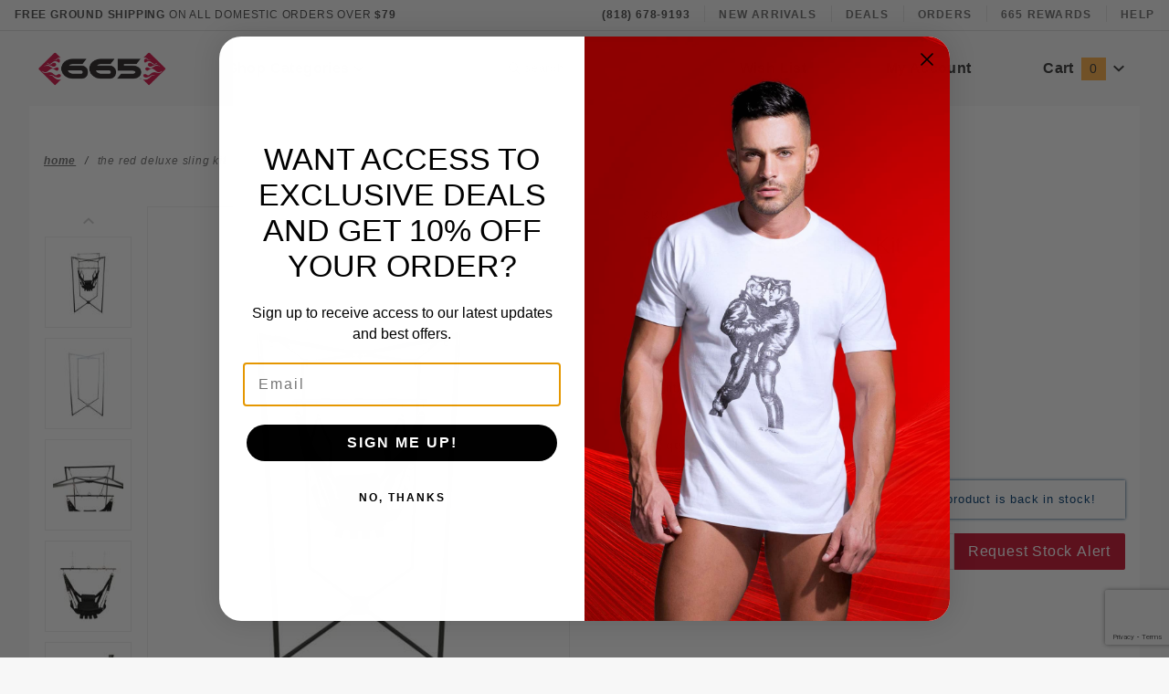

--- FILE ---
content_type: text/html; charset=utf-8
request_url: https://www.665leather.com/the-red-sling-kit.html
body_size: 23653
content:
<!DOCTYPE html><html lang="en" class="no-js" xmlns:fb="http://ogp.me/ns/fb#"><script>window.addEventListener('DOMContentLoaded', function () {sessionStorage.setItem('continue_url', 'https://www.665leather.com/the-red-deluxe-sling-kit.html');});</script><head><meta charset="utf-8"><meta http-equiv="X-UA-Compatible" content="IE=edge"><meta name="viewport" content="width=device-width, initial-scale=1"><base href="https://www.665leather.com/mm5/"><title>665 Leather Neoprene and Fetish Clothing: The Red Deluxe Sling Kit</title><link href="https://fonts.gstatic.com" data-resource-group="css_list" data-resource-code="preconnect-google-fonts" /><link rel="stylesheet" href="https://fonts.googleapis.com/css?family=Poppins:300,400,600,700|Roboto:400i&amp;display=optional" data-resource-group="css_list" data-resource-code="google-fonts" /><link media="all" rel="stylesheet" type="text/css" href="https://www.665leather.com/mm5/json.mvc?Store_Code=100&amp;Function=CSSResource_Output&amp;CSSCombinedResource_Code=stylesheet&T=2770a3ca" data-resource-group="css_list" data-resource-code="stylesheet" /><link rel="preconnect" crossorigin href="//www.google-analytics.com" data-resource-group="css_list" data-resource-code="preconnect-google-analytics" /><link rel="preconnect" crossorigin href="https://www.googletagmanager.com" data-resource-group="css_list" data-resource-code="preconnect-google-tag-manager" /><script type="text/javascript">
var MMThemeBreakpoints =
[
{
"code":	"mobile",
"name":	"Mobile",
"start":	{
"unit": "px",
"value": ""
}
,
"end":	{
"unit": "em",
"value": "39.999"
}
}
,{
"code":	"tablet",
"name":	"Tablet",
"start":	{
"unit": "px",
"value": ""
}
,
"end":	{
"unit": "em",
"value": "59.999"
}
}
];
</script>
<script type="text/javascript">
var json_url = "https:\/\/www.665leather.com\/mm5\/json.mvc\u003F";
var json_nosessionurl = "https:\/\/www.665leather.com\/mm5\/json.mvc\u003F";
var Store_Code = "100";
</script>
<script type="text/javascript" src="https://www.665leather.com/mm5/clientside.mvc?T=4608a409&amp;Module_Code=cmp-cssui-searchfield&amp;Filename=runtime.js" integrity="sha512-GT3fQyjPOh3ZvhBeXjc3+okpwb4DpByCirgPrWz6TaihplxQROYh7ilw9bj4wu+hbLgToqAFQuw3SCRJjmGcGQ==" crossorigin="anonymous" async defer></script>
<script type="text/javascript">
var MMSearchField_Search_URL_sep = "https:\/\/www.665leather.com\/product-search.html\u003FSearch=";
(function( obj, eventType, fn )
{
if ( obj.addEventListener )
{
obj.addEventListener( eventType, fn, false );
}
else if ( obj.attachEvent )
{
obj.attachEvent( 'on' + eventType, fn );
}
})( window, 'mmsearchfield_override', function()
{
MMSearchField.prototype.Menu_Show = function () {if (this.menu_visible) {return;}this.menu_visible = true;};MMSearchField.prototype.Menu_Hide = function () {if (this.menu_visible) {return;}this.menu_visible = true;};MMSearchField.prototype.onMenuAppendHeader = function () {return null;};MMSearchField.prototype.onMenuAppendItem = function (data) {let span;span = newElement('div', {'class': 'u-text-center t-search-preview__item'}, null, null);span.innerHTML = data;return span;};MMSearchField.prototype.onMenuAppendStoreSearch = function (search_value) {let item;item = newElement('div', {'class': 'x-search-preview__search-all'}, null, null);item.element_text = newTextNode('Search store for... "' + search_value + '"', item);return item;};MMSearchField.prototype.onFocus = function () {this.element_menu.classList.toggle('x-search-preview--open');};MMSearchField.prototype.onBlur = function () {this.element_menu.classList.toggle('x-search-preview--open');};/*** Uncomment this to debug the layout styles of the results container.*//*MMSearchField.prototype.Menu_Empty = function() {this.Menu_Item_Select( null );};*//*** Global search controls.*/(function () {'use strict';let searchOpeners = document.querySelectorAll('[data-hook="open-search"]');let searchCloser = document.querySelector('[data-hook="close-search"]');/*** Open global search and set focus to the input field.*/searchOpeners.forEach(function (searchOpener) {searchOpener.addEventListener('click', function (event) {event.preventDefault();document.documentElement.classList.toggle('has-active-search-preview');document.querySelector('[data-hook="global-search"]').focus();});});/*** Close global search.*/searchCloser.addEventListener('click', function (event) {event.preventDefault();document.documentElement.classList.toggle('has-active-search-preview');});/*** Close global search when the `Esc` key is pressed.*/window.addEventListener('keydown', function (keyEvent) {if (keyEvent.defaultPrevented) {return; // Do nothing if the event was already processed}switch (keyEvent.key) {case 'Escape':if (document.documentElement.classList.contains('has-active-search-preview')) {document.documentElement.classList.toggle('has-active-search-preview');}break;default:return;}keyEvent.preventDefault();}, true);}());
} );
</script>
<script type="text/javascript" src="https://www.665leather.com/mm5/clientside.mvc?T=4608a409&amp;Filename=runtime_ui.js" integrity="sha512-ZIZBhU8Ftvfk9pHoUdkXEXY8RZppw5nTJnFsMqX+3ViPliSA/Y5WRa+eK3vIHZQfqf3R/SXEVS1DJTjmKgVOOw==" crossorigin="anonymous" async defer></script><script type="text/javascript" src="https://www.665leather.com/mm5/clientside.mvc?T=4608a409&amp;Filename=ajax.js" integrity="sha512-hBYAAq3Edaymi0ELd4oY1JQXKed1b6ng0Ix9vNMtHrWb3FO0tDeoQ95Y/KM5z3XmxcibnvbVujqgLQn/gKBRhA==" crossorigin="anonymous" async defer></script><link rel="canonical" href="https://www.665leather.com/the-red-deluxe-sling-kit.html" itemprop="url"><meta name="description" content="We have a large selection of leather, rubber, neoprene, harnesses, fetish clothing, street wear, underwear, jocks, cock and ball toys and bondage gear, bdsm, sex toys. 665 is in the heart of the gay community in West Hollywood and Los Angeles." />
<meta name="keywords" content="665, leather, neoprene, rubber, fetish, gay, toys, bondage, kink, clothing, undewear,  harnesses, fetish clothing, street wear, underwear, jocks, cock and ball toys, bondage gear, bdsm, sex toys, west hollywood" />
<link type="text/css" media="all" rel="stylesheet" integrity="sha256-lWOXBr8vqpiy3pliCN1FmPIYkHdcr8Y0nc2BRMranrA= sha384-0K5gx4GPe3B0+RaqthenpKbJBAscHbhUuTd+ZmjJoHkRs98Ms3Pm2S4BvJqkmBdh sha512-wrhf+QxqNNvI+O73Y1XxplLd/Bt2GG2kDlyCGfeByKkupyZlAKZKAHXE2TM9/awtFar6eWl+W9hNO6Mz2QrA6Q==" crossorigin="anonymous" href="https://www.665leather.com/mm5/json.mvc?Store_Code=100&amp;Function=CSSResource_Output&amp;CSSResource_Code=mm-theme-styles&T=dc329c50" data-resource-group="modules" data-resource-code="mm-theme-styles" /><script type="text/javascript" data-resource-group="modules" data-resource-code="recaptcha_v3">
(() =>
{
var script;
script	= document.createElement( 'script' );
script.src	= 'https://www.google.com/recaptcha/api.js?render=6LeITqwoAAAAAAQQaJvAHZ0yTE0knCzdjMghhXOi';
document.documentElement.appendChild( script );
} )();
document.addEventListener( 'DOMContentLoaded', () =>
{
var form, element, elements, form_lookup;
form_lookup = new Array();
elements = document.querySelectorAll( 'form input\u005Bname\u003D\"Action\"\u005D\u005Bvalue\u003D\"IAFL\"\u005D' )
for ( element of elements )
{
if ( element instanceof HTMLFormElement )	form = element;
else if ( element.form instanceof HTMLFormElement )	form = element.form;
else
{
form = null;
while ( element )
{
if ( element instanceof HTMLFormElement )
{
form = element;
break;
}
element = element.parentNode;
}
}
if ( form && ( form_lookup.indexOf( form ) === -1 ) )
{
form_lookup.push( form );
new Miva_reCAPTCHAv3_FormSubmitListener( form, 'affiliate_account_create' );
}
}
elements = document.querySelectorAll( 'form input\u005Bname\u003D\"Action\"\u005D\u005Bvalue\u003D\"AFPW\"\u005D' )
for ( element of elements )
{
if ( element instanceof HTMLFormElement )	form = element;
else if ( element.form instanceof HTMLFormElement )	form = element.form;
else
{
form = null;
while ( element )
{
if ( element instanceof HTMLFormElement )
{
form = element;
break;
}
element = element.parentNode;
}
}
if ( form && ( form_lookup.indexOf( form ) === -1 ) )
{
form_lookup.push( form );
new Miva_reCAPTCHAv3_FormSubmitListener( form, 'affiliate_forgot_password' );
}
}
elements = document.querySelectorAll( 'form input\u005Bname\u003D\"Action\"\u005D\u005Bvalue\u003D\"AFFR\"\u005D' )
for ( element of elements )
{
if ( element instanceof HTMLFormElement )	form = element;
else if ( element.form instanceof HTMLFormElement )	form = element.form;
else
{
form = null;
while ( element )
{
if ( element instanceof HTMLFormElement )
{
form = element;
break;
}
element = element.parentNode;
}
}
if ( form && ( form_lookup.indexOf( form ) === -1 ) )
{
form_lookup.push( form );
new Miva_reCAPTCHAv3_FormSubmitListener( form, 'affiliate_reset_password' );
}
}
elements = document.querySelectorAll( 'form input\u005Bname\u003D\"Action\"\u005D\u005Bvalue\u003D\"WaitlistAdd\"\u005D' )
for ( element of elements )
{
if ( element instanceof HTMLFormElement )	form = element;
else if ( element.form instanceof HTMLFormElement )	form = element.form;
else
{
form = null;
while ( element )
{
if ( element instanceof HTMLFormElement )
{
form = element;
break;
}
element = element.parentNode;
}
}
if ( form && ( form_lookup.indexOf( form ) === -1 ) )
{
form_lookup.push( form );
new Miva_reCAPTCHAv3_FormSubmitListener( form, 'WaitlistAdd' );
}
}
} );
class Miva_reCAPTCHAv3_FormSubmitListener
{
#form;
#submitting;
#event_submit;
#original_submit;
#recaptcha_action;
#event_fallback_submit;
constructor( form, recaptcha_action )
{
this.#form	= form;
this.#submitting	= false;
this.#original_submit	= form.submit;
this.#recaptcha_action	= recaptcha_action;
this.#event_fallback_submit	= () => { this.#form.submit(); };
this.#event_submit	= ( e ) =>
{
e.stopImmediatePropagation();
e.preventDefault();
//
// Trigger overwritten submit to build reCAPTCHAv3 response, where the original
// form submit will be restored in the callback and the "submit" listener removed.
//
this.#form.submit();
}
this.#form.submit	= () =>
{
if ( this.#submitting )
{
return;
}
this.#submitting = true;
Miva_reCAPTCHAv3_Submit( this.#recaptcha_action, ( token ) =>
{
var input_response;
this.#submitting	= false;
input_response	= document.createElement( 'input' );
input_response.type	= 'hidden';
input_response.name	= 'reCAPTCHAv3_Response';
input_response.value	= token;
this.#form.submit	= this.#original_submit;
this.#form.removeEventListener( 'submit', this.#event_submit, { capture: true } );
this.#form.appendChild( input_response );
if ( this.#form.requestSubmit )
{
this.#form.requestSubmit();
}
else
{
this.#form.addEventListener( 'submit', this.#event_fallback_submit );
this.#form.dispatchEvent( new Event( 'submit', { bubbles: true, cancelable: true } ) );
this.#form.removeEventListener( 'submit', this.#event_fallback_submit );
}
} );
};
this.#form.addEventListener( 'submit', this.#event_submit, { capture: true } );
}
}
function Miva_reCAPTCHAv3_Submit( recaptcha_action, callback )
{
try
{
grecaptcha.ready( () => {
try
{
grecaptcha.execute( '6LeITqwoAAAAAAQQaJvAHZ0yTE0knCzdjMghhXOi', { action: recaptcha_action } ).then( ( token ) => {
callback( token );
} );
}
catch ( e )
{
setTimeout( () => callback( 'recaptcha failed' ) );
}
} );
}
catch ( e )
{
setTimeout( () => callback( 'recaptcha failed' ) );
}
}
</script><script type="text/javascript" src="scripts/00000001/runtime_combofacets.js?T=6aba5e31" data-resource-group="head_tag" data-resource-code="runtimecombofacets"></script><script data-resource-group="head_tag" data-resource-code="GTM-head-tag">(function(w,d,s,l,i){w[l]=w[l]||[];w[l].push({'gtm.start':new Date().getTime(),event:'gtm.js'});var f=d.getElementsByTagName(s)[0],j=d.createElement(s),dl=l!='dataLayer'?'&l='+l:'';j.async=true;j.src='https://www.googletagmanager.com/gtm.js?id='+i+dl;f.parentNode.insertBefore(j,f);})(window,document,'script','dataLayer','GTM-TSKZJZG');</script><script data-resource-group="head_tag" data-resource-code="GTM-dataLayer">
var dataLayer = dataLayer || [];
dataLayer.push({
canonicalUri: '\/the-red-deluxe-sling-kit.html',
canonicalUrl: 'https:\/\/www.665leather.com\/the-red-deluxe-sling-kit.html',
category: {
code: '',
name: ''
},
global: {
action: '',
basket: {
basketId: '26341807',
custId: '0'
},
categoryCode: '',
function: '',
moduleFunction: '',
productCode: '20524',
screen: 'PROD',
uiException: ''
},
page: {
code: 'PROD',
name: 'Product Display'
},
product: {
code: '20524',
name: 'The Red Deluxe Sling Kit',
sku: '20524'
}
});
window.addEventListener('DOMContentLoaded', () => {
document.querySelectorAll('form').forEach(form => {
if (form.getAttribute('name')?.length) {
return;
}
const identifier = form.elements?.Action?.value ?? form.dataset?.hook ?? form.querySelector('legend')?.innerText;
if (identifier?.length) {
form.name = identifier;
}
});
});
window.addEventListener('DOMContentLoaded', () => {
let timeoutId;
const debouncedSearch = (e) => {
clearTimeout(timeoutId);
timeoutId = setTimeout(() => {
const search_term = e?.target?.value;
if (!search_term?.length) {
return;
}
dataLayer.push({
event: 'search',
search_term
});
}, 500);
};
const searchInputs = document.querySelectorAll('input[name="Search"]');
searchInputs.forEach(input => {
input.addEventListener('input', debouncedSearch)
});
});
class MMXPromotionTracker {
constructor() {
window.addEventListener('DOMContentLoaded', () => {
this.init();
});
}
init() {
this.promotions = document.querySelectorAll('[data-flex-item]');
if (!this.promotions.length) {
return;
}
this.promotionObserver = new IntersectionObserver((entries) => {
this.observedCallback(entries);
}, {threshold: [0.75]});
this.promotions.forEach((promotion, i) => {
this.promotionObserver.observe(promotion);
promotion.addEventListener('click', (e) => {
this.promotionClicked(promotion, e);
});
});
}
promotionClicked(promotion, e){
let clickedLink = false;
let products = [];
let clickedHero;
e.composedPath().forEach(item => {
if (item.nodeName === 'A' || (item.nodeName === 'MMX-HERO' && item.dataset?.href?.length)) {
clickedLink = true;
}
if (item.nodeName === 'MMX-HERO') {
clickedHero = item;
} else if (item.nodeName === 'MMX-PRODUCT-CAROUSEL') {
const clickedProductIndex = [...item.shadowRoot.querySelectorAll('mmx-hero[slot="hero_slide"]')].findIndex(heroSlide => heroSlide === clickedHero);
products = [item?.products[clickedProductIndex]];
} else if (item.nodeName === 'MMX-FEATURED-PRODUCT') {
products = [item?.product];
}
});
if (clickedLink) {
this.trackPromotion('select_promotion', promotion, products);
}
};
trackPromotion(event, item, products = []) {
dataLayer.push({ ecommerce: null });
dataLayer.push({
event,
ecommerce: {
creative_name: item.getAttribute('data-flex-item'),
creative_slot: [...this.promotions].findIndex(promotion => promotion === item) + 1,
items: this.productsToEcommerceItems(products),
promotion_id: item.getAttribute('data-flex-component')
}
});
};
observedCallback(entries) {
entries.forEach((entry, entryIndex) => {
if (!entry.isIntersecting) {
return;
}
this.trackPromotion('view_promotion', entry.target, entry.target?.products);
});
};
productsToEcommerceItems(products = []) {
if (!products?.length) {
return [];
}
return products.map((item, i) => {
return {
item_id: item.code,
item_name: item.name,
item_sku: item?.sku,
index: i,
price: item.price,
discount: item.base_price - item.price,
quantity: 1
}
});
}
}
new MMXPromotionTracker();
dataLayer.push({ ecommerce: null });
dataLayer.push({
event: 'view_item',
ecommerce: {
currency: 'USD',
value: '1695',
items: [
{
item_id: '20524',
item_sku: '20524',
item_name: 'The Red Deluxe Sling Kit',
price: '1695',
discount: '0',
index: 0,
item_brand: '',
}
]
}
});
class ProductTracker {
options = {
additionalPriceSelector: '#price-value-additional, #js-additional-price, #js-price-value-additional',
adprButtonSelector: '[data-hook="add-to-cart"], #js-add-to-cart',
adprFormSelector: 'form[name="add"], #js-purchase-product',
atwlButtonSelector: '[value="Add To Wish List" i], .t-product-layout-purchase__add-to-wish, #add-to-wishlist-wrap, [data-hook="add-to-wish-list"], .product-details__wish-list',
priceSelector: '#price-value, #js-price-value'
};
constructor(options = {}) {
this.options = {
...this.options,
...options
};
window.addEventListener('DOMContentLoaded', () => {
this.init();
});
}
init() {
this.adprForm = this.options?.adprForm ?? document.querySelector(this.options.adprFormSelector);
this.adprButton = this.options?.adprButton ?? document.querySelector(this.options.adprButtonSelector);
this.atwlButton = this.options?.atwlButton ?? document.querySelector(this.options.atwlButtonSelector);
this.price = this.options?.price ?? document.querySelector(this.options.priceSelector);
this.additionalPrice = this.options?.additionalPrice ?? document.querySelector(this.options.additionalPriceSelector);
if (this.adprForm?.nodeName !== 'FORM') {
return;
}
this.listenForAddToCart();
this.listenForAddToWishlist()
}
listenForAddToCart() {
this.adprForm?.addEventListener('click', (e) => {
if (e.target !== this.adprButton) {
return;
}
this.trackAddTo('cart');
}, { capture: true });
}
listenForAddToWishlist() {
this.atwlButton?.addEventListener('click', () => {
this.trackAddTo('wishlist');
});
}
trackAddTo(event) {
const viewItem = dataLayer.find(item => item?.event === 'view_item');
if (!this.adprForm.checkValidity() || viewItem?.ecommerce?.items?.length !== 1) {
return;
}
const dataLayerItem = structuredClone(viewItem);
const price = this.currencyToNumber(this.price?.innerText ?? 0);
const additionalPrice = this.currencyToNumber(this.additionalPrice?.innerText ?? 0);
const itemVariant = [...this.adprForm.querySelectorAll('[name*="Product_Attributes"][name*=":value"]:is([type="radio"]:checked, select)')].map(input => input.value).join(', ');
dataLayer.push({ ecommerce: null });
dataLayerItem.event = `add_to_${event}`;
dataLayerItem.ecommerce.value = price;
dataLayerItem.ecommerce.items[0].price = additionalPrice > 0 ? additionalPrice : price;
dataLayerItem.ecommerce.items[0].discount = additionalPrice > 0 ? this.currencyToNumber(additionalPrice - price) : 0;
dataLayerItem.ecommerce.items[0].quantity = this.adprForm.elements.Quantity.value;
dataLayerItem.ecommerce.items[0].item_variant = itemVariant;
dataLayer.push(dataLayerItem);
return dataLayerItem;
}
currencyToNumber(value) {
return Number(Number(String(value).replace(/[^\d.-]/g, '')).toFixed(2));
}
}
new ProductTracker();
</script><script type="text/javascript" src="https://www.665leather.com/mm5/clientside.mvc?T=4608a409&amp;Filename=runtime.js" integrity="sha512-EiU7WIxWkagpQnQdiP517qf12PSFAddgl4rw2GQi8wZOt6BLZjZIAiX4R53VP0ePnkTricjSB7Edt1Bef74vyg==" crossorigin="anonymous" async defer></script><script type="text/javascript" src="https://www.665leather.com/mm5/clientside.mvc?T=4608a409&amp;Filename=MivaEvents.js" integrity="sha512-bmgSupmJLB7km5aCuKy2K7B8M09MkqICKWkc+0w/Oex2AJv3EIoOyNPx3f/zwF0PZTuNVaN9ZFTvRsCdiz9XRA==" crossorigin="anonymous" async defer></script><script type="text/javascript" src="https://www.665leather.com/mm5/clientside.mvc?T=4608a409&amp;Filename=AttributeMachine.js" integrity="sha512-e2qSTe38L8wIQn4VVmCXg72J5IKMG11e3c1u423hqfBc6VT0zY/aG1c//K/UjMA6o0xmTAyxRmPOfEUlOFFddQ==" crossorigin="anonymous" async defer></script>
<script type="text/javascript">
(function( obj, eventType, fn )
{
if ( obj.addEventListener )
{
obj.addEventListener( eventType, fn, false );
}
else if ( obj.attachEvent )
{
obj.attachEvent( 'on' + eventType, fn );
}
})( window, 'attributemachine_override', function()
{
AttributeMachine.prototype.Generate_Discount = function (discount) {var discount_div;discount_div = document.createElement('div');discount_div.innerHTML = discount.descrip + ': ' + discount.formatted_discount;return discount_div;};AttributeMachine.prototype.Generate_Swatch = function (product_code, attribute, option) {var swatch_container = document.querySelector('#swatches');var swatch = document.createElement('li');var img = document.createElement('img');img.src = option.image;img.setAttribute('alt', option.prompt);img.setAttribute('title', option.prompt);swatch.classList.add('o-list-inline__item');swatch.setAttribute('data-code', option.code);swatch.setAttribute('data-color', option.prompt);swatch.appendChild(img);setTimeout(function () {if (swatch_container) {var swatch_element = swatch_container.querySelector('ul');var swatch_select = document.querySelector('[data-hook="attribute-swatch-select"]');var swatch_selected = swatch_select.options[swatch_select.selectedIndex].text;var swatch_name_element = document.querySelector('[data-hook="attribute-swatch-name"]');var swatchElements = swatch_element.querySelectorAll('li');swatch_element.removeAttribute('style');swatch_element.classList.add('o-list-inline');/*** Adds the selected swatch name to the label.*/swatch_name_element.textContent = swatch_selected;/*** Adds an active class to the selected swatch.*/swatchElements.forEach(function (swatchElement) {var swatchColor = swatchElement.getAttribute('data-code');var swatchImage = swatchElement.querySelector('img');if (swatchColor === swatch_select.options[swatch_select.selectedIndex].value) {swatchImage.classList.add('x-product-layout-purchase__swatches--active');}});}}, 0);return swatch;};AttributeMachine.prototype.Swatch_Click = function(input, attribute, option) {var swatch_name_element = document.querySelector('[data-hook="attribute-swatch-name"]');var i;for (i = 0; i < input.select.options.length; i++) {if (input.select.options[i].value === option.code) {input.select.selectedIndex = i;}}if (attribute.inventory) {this.Attribute_Changed(input);}swatch_name_element.innerHTML = option.prompt;};AttributeMachine.prototype.AttributeList_Load_Possible_Callback_Original =AttributeMachine.prototype.AttributeList_Load_Possible_Callback;AttributeMachine.prototype.AttributeList_Load_Possible_Callback = function (response){var waitlist_form = document.getElementsByName('waitlist_add')[0];if (response && response.data && response.data.variant && waitlist_form){if (response.data.variant.inv_active && response.data.variant.inv_level ==='out'){waitlist_form.style.display = 'block';}else{waitlist_form.style.display = 'none';}}this.AttributeList_Load_Possible_Callback_Original(response);};MivaEvents.SubscribeToEvent('variant_changed', function (data) {var WaitlistVariantID = document.getElementById('jsWaitlist_Variant_ID');if (WaitlistVariantID) {WaitlistVariantID.value = data.variant_id > 0 ? data.variant_id : 0;}});const Update_Volume_Pricing = function (priceData) {const volumePricingContainer = document.querySelector('[data-volume-pricing]');if (volumePricingContainer && priceData.success === 1 && priceData.data.length > 0) {volumePricingContainer.innerHTML = ['<table class="o-table o-table--fixed c-table-simple">','<thead>','<tr class="c-table-simple__row">','<th class="c-table-simple__cell">Quantity</th>','<th class="c-table-simple__cell">Price</th>','</tr>','</thead>','<tbody data-pricing-grid>','</tbody>','</table>'].join('');let tableBody = volumePricingContainer.querySelector('[data-pricing-grid]');priceData.data.forEach(function (entry) {const pricingRow = document.createElement('tr');const quantityCell = document.createElement('td');const priceCell = document.createElement('td');pricingRow.classList.add('c-table-simple__row');quantityCell.classList.add('c-table-simple__cell');priceCell.classList.add('c-table-simple__cell');if (entry.low === entry.high) {quantityCell.innerText = entry.low;}else if (entry.high) {quantityCell.innerText = entry.low + ' - ' + entry.high;}else {quantityCell.innerText = entry.low + '+';}priceCell.innerText = entry.formatted_price;pricingRow.append(quantityCell, priceCell);tableBody.append(pricingRow);});}else {volumePricingContainer.innerHTML = '';}};MivaEvents.SubscribeToEvent('variant_changed', function (data) {if (window.AJAX_Call_Module) {AJAX_Call_Module(Update_Volume_Pricing, 'runtime', 'discount_volume', 'Runtime_VolumePricing_Load_Product_Variant', 'Product_Code=' + encodeURIComponent(data.product_code) + '&' + 'Variant_ID=' + encodeURIComponent(data.variant_id));}});
} );
</script>
<script type="text/javascript" src="https://www.665leather.com/mm5/clientside.mvc?T=4608a409&amp;Filename=ImageMachine.js" integrity="sha512-luSn6atUPOw8U8HPV927zNVkcbbDcvbAlaSh/MEWznSCrOzPC2iQVeXSwLabEEn43FBmR6lKN0jhsWKmJR4n1Q==" crossorigin="anonymous" async defer></script>
<script type="text/javascript">
(function( obj, eventType, fn )
{
if ( obj.addEventListener )
{
obj.addEventListener( eventType, fn, false );
}
else if ( obj.attachEvent )
{
obj.attachEvent( 'on' + eventType, fn );
}
})( window, 'imagemachine_override', function()
{
window.gallery = [];let generate_thumbnail_event = new CustomEvent('ImageMachine_Generate_Thumbnail');let thumbnailIndex = 0;let thumbnail_width;let thumbnail_height;let gallery_container;let gallery_Index = 0;let productName = 'The Red Deluxe Sling Kit';gallery_container = document.createElement('div');gallery_container.classList.add('x-product-photo-gallery');gallery_container.setAttribute('data-hook', 'photo-gallery');/*** This function allows you to prepend or append code to an existing function.* https://stackoverflow.com/questions/9134686/adding-code-to-a-javascript-function-programmatically*/function functionExtender(container, funcName, prepend, append) {(function () {'use strict';let cachedFunction = container[funcName];container[funcName] = function () {if (prepend) {prepend.apply(this);}let result = cachedFunction.apply(this, arguments);if (append) {append.apply(this);}return result;};})();}ImageMachine.prototype.oninitialize = function (data) {window.gallery = [];gallery_container.innerHTML = '';gallery_Index = 0;thumbnailIndex = 0;this.Initialize(data);this.main_image.setAttribute('data-index', '0');};ImageMachine.prototype.ImageMachine_Generate_Thumbnail = function (thumbnail_image, main_image, closeup_image, type_code) {let img;let thumbnail;let gallery_element;let gallery_image;if (!thumbnail_width && !thumbnail_height) {thumbnail_width = this.thumb_width + 'px';thumbnail_height = this.thumb_height + 'px';}thumbnail = document.createElement('span');thumbnail.classList.add('x-product-layout-images__thumbnail-image');thumbnail.setAttribute('data-index', thumbnailIndex++);thumbnail.setAttribute('data-main', main_image);thumbnail.setAttribute('data-type', type_code);thumbnail.setAttribute('data-zoom', closeup_image);thumbnail.setAttribute('style', 'width: ' + thumbnail_width + '; display: inline-block; height: ' + thumbnail_height +';');if (typeof( thumbnail_image ) === 'string' && thumbnail_image.length > 0) {img = document.createElement('img');img.src = thumbnail_image;img.setAttribute('alt', productName);img.setAttribute('itemprop', 'thumbnail');thumbnail.appendChild(img);}/*** Create a scrollable gallery, append it to the page, and open on main image click.*/gallery_image = (typeof (closeup_image) === 'string' && closeup_image.length > 0) ? closeup_image : main_image;if (typeof( closeup_image ) === 'string' && closeup_image.length > 0) {gallery_element = document.createElement('img');gallery_element.src = gallery_image;gallery_element.setAttribute('data-index', gallery_Index++);gallery_element.setAttribute('alt', productName);gallery_container.appendChild(gallery_element);}gallery.push({src: gallery_image,title: productName});document.dispatchEvent(generate_thumbnail_event);return thumbnail;};let gallery_template = document.querySelector('[data-hook="photo-gallery-template"]');if (gallery_template) {gallery_template.appendChild(gallery_container);}/*** This controls what happens when you click a thumbnail.*/functionExtender(ImageMachine.prototype,'onthumbnailimageclick',function () {},function () {let clickedElement = event.target;//console.log(clickedElement.getAttribute('data-index'));this.main_image.setAttribute('data-index', clickedElement.getAttribute('data-index'));});/*** This disables the default Miva image zoom functionality.* @return {boolean}*/ImageMachine.prototype.Closeup_Open = function () {return false;};ImageMachine.prototype.onmainimageclick = function () {};
} );
</script>
<meta property="og:title" content="The Red Deluxe Sling Kit"><meta property="og:type" content="product"><meta property="og:image" content="https://www.665leather.com/mm5/"><meta property="og:url" content="https://www.665leather.com/the-red-deluxe-sling-kit.html"><meta property="og:site_name" content="665 Leather Neoprene and Fetish Clothing"><meta property="og:description" content="Check out the deal on The Red Deluxe Sling Kit at 665 Leather Neoprene and Fetish Clothing"><meta property="og:locale" content="en_US"><meta name="twitter:card" content="summary_large_image"><meta name="twitter:site" content="@TWITTER_ACCOUNT"><meta name="twitter:creator" content="@TWITTER_ACCOUNT"><meta name="twitter:url" content="https://www.665leather.com/the-red-deluxe-sling-kit.html"><meta name="twitter:title" content="The Red Deluxe Sling Kit"><meta name="twitter:description" content="Check out the deal on The Red Deluxe Sling Kit at 665 Leather Neoprene and Fetish Clothing"><meta name="twitter:image" content="https://www.665leather.com/mm5/"><meta name="twitter:image:alt" content="The Red Deluxe Sling Kit"></head><body id="js-PROD" class="o-site-wrapper t-page-prod"><!--AGE VERIFICATION--><script src="https://cdn.commoninja.com/sdk/latest/commonninja.js" defer></script><div class="commonninja_component pid-e2f9141b-3e7d-478f-95d5-cd4b1a32189a"></div><!--AGE VERIFICATION--><!--Accessibility --><script src="https://cdn.userway.org/widget.js" data-account="THByb8xkyU"></script><!--Accessibility --><section class="o-wrapper o-wrapper--full t-global-search" itemscope itemtype="http://schema.org/WebSite"><meta itemprop="url" content="//www.665leather.com/"/><form class="t-global-search__form" method="post" action="https://www.665leather.com/product-search.html" itemprop="potentialAction" itemscope itemtype="http://schema.org/SearchAction"><fieldset><legend>Product Search</legend><ul class="c-form-list"><li class="c-form-list__item c-form-list__item--full c-control-group u-flex o-layout--align-center o-layout--justify-between"><label class="u-color-gray-50 u-font-tiny" for="global-search"><span class="u-icon-search"></span> search</label><button class="c-button c-control-group__button u-bg-gray-10 u-border-none u-color-gray-50 u-font-tiny u-text-uppercase" data-hook="close-search" type="button"><span class="u-font-tiny u-icon-cross"></span> Close</button></li><li class="c-form-list__item c-form-list__item--full c-control-group u-flex"><meta itemprop="target" content="https://www.665leather.com/product-search.html?q={Search}"/><input id="global-search" class="c-form-input c-control-group__field u-bg-transparent u-border-none u-font-huge u-text-bold" data-hook="global-search" data-mm_searchfield="Yes" data-mm_searchfield_id="x-search-preview" type="search" name="Search" value="" placeholder="" autocomplete="off" required itemprop="query-input"><button class="c-button c-button--large c-control-group__button u-bg-transparent u-border-none u-color-gray-40 u-font-tiny o-layout--no-wrap u-text-uppercase" type="submit"><span class="u-font-tiny u-icon-arrow-left"></span> Press Enter</button></li></ul></fieldset><span class="x-search-preview t-search-preview" data-hook="search-preview" data-mm_searchfield_menu="Yes" data-mm_searchfield_id="x-search-preview"></span></form></section><div id="refinery_annex" class="readytheme-contentsection">
<section class="x-refinery-annex" data-hook="refinery-annex">
<div class="x-refinery-annex__content u-bg-white">
<header class="x-refinery-annex__header">
<button class="c-button c-button--large u-bg-gray-20 u-color-gray-50" data-hook="close-refinery-annex" type="button" aria-label="Close Facets List">
<span class="u-font-small u-icon-cross"></span>
</button>
<span class="x-refinery-annex__title">Filters</span>
</header>
<div class="x-refinery-annex__list">
<nav class="x-category-tree">
<div class="x-category-tree__row">
<form method="get" action="https://www.665leather.com/the-red-sling-kit.html">
<fieldset>
<legend>Search Facets</legend>

<input type="hidden" name="Search" value="" />
<input type="hidden" name="Sort_By" value="disp_order" />
<input type="hidden" name="Per_Page" value="" />
<ul class="c-form-list">
</ul>
</fieldset>
</form>
</div>
</nav>
</div>
</div>
</section>
</div>
<header class="o-wrapper o-wrapper--full o-wrapper--flush t-site-header" data-hook="site-header"><div id="fasten_header" class="x-fasten-header">
<section class="o-layout o-layout--align-center t-site-header__masthead" data-hook="fasten-header"><div class="o-layout__item u-width-2 u-text-center t-site-header__logo"><a href="https://www.665leather.com/" title="665 Leather Neoprene and Fetish Clothing" rel="nofollow"><img class="x-fasten-header__logo-image" src="graphics/00000001/9/665-2026.png" alt="665" style="max-width: 165px; max-height: 32px;"></a></div><div class="o-layout__item u-width-2 "><a class="c-button u-bg-transparent x-omega-navigation__trigger t-primary-link" data-hook="open-omega" href="https://www.665leather.com/our-catalog.html">Shop Categories <span class="u-font-tiny u-icon-chevron-down x-omega-navigation__trigger-icon t-prevent-events"></span></a></div><div class="o-layout__item u-width-4 u-width-5--wu-text-center "><button class="c-button c-button--full c-button--large u-bg-transparent u-border-gray-30 u-color-gray-50 u-font-tiny t-open-search" data-hook="open-search" type="button"><span class="u-icon-search"></span> search</button></div><ul class="o-layout__item o-list-bare u-flex u-grids-3 u-text-center u-width-4 u-width-3--w t-site-header__masthead-customer-block "><li class="o-layout__item u-block"><a class="t-primary-link" href="https://www.665leather.com/wish-lists.html">Wish List</a></li><li class="o-layout__item"><a class="t-primary-link" href="https://www.665leather.com/create-customer-account.html">Sign In</a></li><li class="o-layout__item"><a class="t-primary-link t-site-header__basket-link" href="https://www.665leather.com/shopping-cart.html">Cart<span class="u-bg-primary u-color-black t-site-header__basket-link-quantity t-prevent-events" data-hook="mini-basket-count">0</span></a></li></ul><div class="o-layout__item u-width-12 u-width-10--l u-hidden "><br class="u-hidden--m"><span class="c-heading-echo u-block u-text-bold u-text-center u-text-right--l u-text-uppercase u-color-gray-50"><span class="u-icon-secure"></span> Secure Checkout</span></div></section>
</div>
<section class="t-site-header__top-navigation "><div class="u-text-center u-text-left--m"><span id="header_message" class="readytheme-banner">
<!--<span class="u-text-uppercase t-site-header__message"><strong>Free Ground Shipping On All Domestic Orders </strong></span>-->

<span class="u-text-uppercase t-site-header__message"><strong>Free Ground Shipping</strong> On All Domestic Orders Over <strong>$79</strong></span>
</span>
</div><nav class="u-hidden u-flex--m"><span class="t-site-header__links u-hidden--m u-inline-block--l">(818) 678-9193</span><a class="t-secondary-link t-site-header__links" href="https://www.665leather.com/new-arrivals.html" title="New Arrivals">New Arrivals</a>
<a class="t-secondary-link t-site-header__links" href="https://www.665leather.com/deals.html" title="Deals">Deals</a>
<a class="t-secondary-link t-site-header__links" href="https://www.665leather.com/order-history.html" title="Orders">Orders</a>
<a class="t-secondary-link t-site-header__links" href="https://www.665leather.com/665-rewards.html" title="665 Rewards">665 Rewards</a>
<a class="t-secondary-link t-site-header__links" href="https://www.665leather.com/contact-us.html" title="Help">Help</a>
</nav></section><section class="o-wrapper t-site-header__masthead"><div class="o-layout o-layout--align-center"><div class="o-layout__item u-flex u-grids-2 u-hidden--l u-width-3 "><button class="c-button c-button--flush c-button--full c-button--hollow u-bg-transparent u-border-none u-color-gray-50 u-icon-menu" data-hook="open-main-menu " type="button" aria-label="Open Main Menu"></button><button class="c-button c-button--flush c-button--full c-button--hollow u-bg-transparent u-border-none u-color-gray-50 u-icon-search" data-hook="open-search" type="button" aria-label="Open Search Box"></button></div><div class="o-layout__item u-width-6 u-width-7--m u-width-2--l u-text-center t-site-header__logo"><a href="https://www.665leather.com/" title="665 Leather Neoprene and Fetish Clothing" rel="nofollow"><img src="graphics/00000001/9/665-2026.png" alt=""></a></div><div class="o-layout__item u-flex u-grids-2 u-hidden--l u-width-3 u-width-2--m "><a class="c-button c-button--flush c-button--full u-bg-primary u-border-none u-color-black t-site-header__basket-link-quantity--mobile" data-hook="open-mini-basket mini-basket-count" href="https://www.665leather.com/shopping-cart.html">0<span class="u-font-tiny u-icon-chevron-down t-site-header__basket-icon t-prevent-events"></span></a></div><div class="o-layout__item u-hidden u-block--l u-width-2 u-text-center "><button class="c-button u-bg-transparent x-omega-navigation__trigger t-primary-link" data-hook="activate-omega" type="button">Shop Categories <span class="u-font-tiny u-icon-chevron-down x-omega-navigation__trigger-icon t-prevent-events"></span></button></div><div class="o-layout__item u-hidden u-block--l u-width-3--l u-width-4--w u-text-center "><button class="c-button c-button--full c-button--large u-bg-transparent u-border-gray-30 u-color-gray-50 u-font-small t-open-search" data-hook="open-search" type="button"><span class="u-icon-search"></span> search</button></div><ul class="o-layout__item o-list-bare u-hidden u-flex--l u-grids-3 u-text-center u-width-5--l u-width-4--w t-site-header__masthead-customer-block "><li class="o-layout__item u-block--m"><a class="t-primary-link" href="https://www.665leather.com/wish-lists.html">Wish List</a></li><!-- Start NEW My Account Link--><li class="o-layout__item u-block--m"><a class="t-primary-link" href="https://www.665leather.com/my-account.html">My Account</a></li><!-- End NEW My Account Link--><!-- Start hide drop down form --><!-- <li class="o-layout__item"><a class="x-show-related__link t-primary-link" data-hook="show-related" data-target="global-account" href="https://www.665leather.com/create-customer-account.html">Sign In <span class="x-show-related__icon u-font-tiny u-icon-chevron-down t-prevent-events"></span></a></li> -><!-- End hide drop down form --><li class="o-layout__item"><a class="t-primary-link t-site-header__basket-link" data-hook="open-mini-basket" href="https://www.665leather.com/shopping-cart.html">Cart<span class="u-bg-primary u-color-black t-site-header__basket-link-quantity t-prevent-events" data-hook="mini-basket-count">0</span><span class="u-font-tiny u-icon-chevron-down t-site-header__basket-icon t-prevent-events"></span></a></li></ul><!-- Start hide drop down form from ReadyTheme--><!--
<div id="global_account" class="readytheme-contentsection">
<div class="u-bg-gray-10 u-over-everything t-global-account" data-hook="global-account">
<form class="t-global-account__form" method="post" action="https://www.665leather.com/the-red-sling-kit.html" autocomplete="off">
<fieldset>
<legend>Global Account Log In</legend>
<input type="hidden" name="Action" value="LOGN" />
<input type="hidden" name="Category_Code" value="" />
<input type="hidden" name="Product_Code" value="20524" />
<input type="hidden" name="Search" value="" />
<input type="hidden" name="Per_Page" value="" />
<input type="hidden" name="Sort_By" value="disp_order" />
<ul class="c-form-list">
<li class="c-form-list__item c-form-list__item--full">
<label id="Login_Email_Label" for="Login_Email" title="Email Adress">
<input id="Login_Email" class="c-form-input c-form-input--large u-text-uppercase" type="email" name="Customer_LoginEmail" value="" aria-labelledby="Login_Email_Label" autocomplete="email" placeholder="Email" required>
</label>
</li>
<li class="c-form-list__item c-form-list__item--full">
<label id="Login_Password_Label" for="Login_Password" title="Password">
<input id="Login_Password" class="c-form-input c-form-input--large u-text-uppercase" type="password" name="Customer_Password" aria-labelledby="Login_Password_Label" autocomplete="current-password" placeholder="Password">
</label>
</li>
<li class="c-form-list__item c-form-list__item--full">
<input class="c-button c-button--full c-button--huge u-bg-black u-color-white u-font-small u-text-medium u-text-uppercase" type="submit" value="Sign In">
</li>
<li class="c-form-list__item c-form-list__item--full">
<a class="c-button c-button--full c-button--hollow c-button--huge u-bg-gray-10 u-color-black u-font-small u-text-medium u-text-uppercase" href="https://www.665leather.com/create-customer-account.html">Register</a>
</li>
<li class="c-form-list__item c-form-list__item--full u-text-center">
<a class="u-font-tiny u-text-medium u-text-uppercase t-secondary-link" href="https://www.665leather.com/forgot-password.html">Forgot Password?</a>
</li>
</ul>
</fieldset>
</form>
</div>
</div>
-><!-- End hide drop down form from ReadyTheme--><div id="mini_basket" class="readytheme-contentsection">
<section class="u-bg-gray-10 x-mini-basket" data-hook="mini-basket" data-item-count="0" data-subtotal=""><div class="x-mini-basket__content"><footer class="x-mini-basket__footer"><div class="x-messages x-messages--info u-text-center u-text-medium u-text-uppercase">Your Shopping Cart Is Empty</div></footer></div></section>
</div>
<div class="o-layout__item u-width-12 u-width-10--l u-hidden "><br class="u-hidden--m"><span class="u-block u-text-bold u-text-center u-text-right--l u-text-uppercase u-color-gray-50"><span class="u-icon-secure"></span> Secure Checkout</span></div></div></section><section class="o-wrapper u-over-page x-omega-navigation" data-hook="omega-navigation"><div class="o-layout o-layout--flush u-bg-gray-10"><nav class="o-layout__item u-width-12"><div class="x-omega-navigation__wrap"><header class="x-omega-navigation__header u-hidden--l c-control-group"><a class="c-button c-button--full c-control-group__button u-bg-transparent u-color-gray-40" href="https://www.665leather.com/create-customer-account.html"><span class="u-icon-user"></span> Sign In or Register</a><button class="c-button c-control-group__button u-bg-transparent u-color-gray-40 u-icon-cross" data-hook="close-main-menu" type="button" aria-label="Close Main Menu"></button></header><div class="o-layout x-omega-navigation__content" data-hook="omega-navigation__content"><div class="o-layout__item u-width-12 u-width-3--l x-omega-navigation__parents" data-hook="omega-navigation__parents"><ul class="x-omega-navigation__row"><li class="x-omega-navigation__list has-child-menu" data-hook="omega-child-menu"><a class="x-omega-navigation__link" data-hook="omega-navigation__link " data-children="582" href="https://www.665leather.com/new-arrivals.html" target="_self">Shop<span class="x-omega-navigation__link-carat u-hidden--l"><span class="u-icon-chevron-right"></span></span></a><ul class="x-omega-navigation__row u-hidden--l is-hidden"><li class="x-omega-navigation__list" data-hook="show-previous-menu"><span class="x-omega-navigation__link"><span class="u-icon-chevron-left">&nbsp;</span><span class="o-layout--grow">Main Menu</span></span></li><li class="x-omega-navigation__list has-child-menu" data-hook="omega-child-menu"><a class="x-omega-navigation__link" href="https://www.665leather.com/new-arrivals.html" target="_self">Featured Categories<span class="x-omega-navigation__link-carat u-hidden--l"><span class="u-icon-chevron-right"></span></span></a><ul class="x-omega-navigation__row is-hidden"><li class="x-omega-navigation__list" data-hook="show-previous-menu"><span class="x-omega-navigation__link"><span class="u-icon-chevron-left">&nbsp;</span><span class="o-layout--grow">Main Menu</span></span></li><li><a class="x-omega-navigation__link" href="https://www.665leather.com/new-arrivals.html" target="_self">New Arrivals</a></li><li><a class="x-omega-navigation__link" href="https://www.665leather.com/deals.html" target="_self">Deals</a></li><li><a class="x-omega-navigation__link" href="https://www.665leather.com/sport-fucker.html" target="_self">Sport Fucker</a></li><li><a class="x-omega-navigation__link" href="https://www.665leather.com/supplements.html" target="_self">Supplements</a></li><li><a class="x-omega-navigation__link" href="https://www.665leather.com/665-gift-guide.html" target="_self">Gift Guide</a></li><li><a class="x-omega-navigation__link" href="https://www.665leather.com/subscribe-save.html" target="_self">Subscribe & Save</a></li><li><a class="x-omega-navigation__link" href="https://www.665leather.com/665-rewards.html" target="_self">665 Rewards</a></li><li class="x-omega-navigation__list"><a class="x-omega-navigation__link" href="https://www.665leather.com/new-arrivals.html" target="_self">View All Featured Categories</a></li></ul></li><li class="x-omega-navigation__list has-child-menu" data-hook="omega-child-menu"><a class="x-omega-navigation__link" href="https://www.665leather.com/leather.html" target="_self">Leather<span class="x-omega-navigation__link-carat u-hidden--l"><span class="u-icon-chevron-right"></span></span></a><ul class="x-omega-navigation__row is-hidden"><li class="x-omega-navigation__list" data-hook="show-previous-menu"><span class="x-omega-navigation__link"><span class="u-icon-chevron-left">&nbsp;</span><span class="o-layout--grow">Main Menu</span></span></li><li><a class="x-omega-navigation__link" href="https://www.665leather.com/leather-tops.html" target="_self">Tops</a></li><li><a class="x-omega-navigation__link" href="https://www.665leather.com/leather-bottoms.html" target="_self">Bottoms</a></li><li><a class="x-omega-navigation__link" href="https://www.665leather.com/leather-body-harness.html" target="_self">Body Harness</a></li><li><a class="x-omega-navigation__link" href="https://www.665leather.com/leather-bondage.html" target="_self">Bondage</a></li><li><a class="x-omega-navigation__link" href="https://www.665leather.com/leather-accessories.html" target="_self">Accessories</a></li><li><a class="x-omega-navigation__link" href="https://www.665leather.com/leather-care-10689.html" target="_self">Leather Care</a></li><li class="x-omega-navigation__list"><a class="x-omega-navigation__link" href="https://www.665leather.com/leather.html" target="_self">View All Leather</a></li></ul></li><li class="x-omega-navigation__list has-child-menu" data-hook="omega-child-menu"><a class="x-omega-navigation__link" href="https://www.665leather.com/neoprene.html" target="_self">Neoprene<span class="x-omega-navigation__link-carat u-hidden--l"><span class="u-icon-chevron-right"></span></span></a><ul class="x-omega-navigation__row is-hidden"><li class="x-omega-navigation__list" data-hook="show-previous-menu"><span class="x-omega-navigation__link"><span class="u-icon-chevron-left">&nbsp;</span><span class="o-layout--grow">Main Menu</span></span></li><li><a class="x-omega-navigation__link" href="https://www.665leather.com/neoprene-tops.html" target="_self">Tops</a></li><li><a class="x-omega-navigation__link" href="https://www.665leather.com/neoprene-bottoms.html" target="_self">Bottoms</a></li><li><a class="x-omega-navigation__link" href="https://www.665leather.com/neoprene-body-harnesses.html" target="_self">Body Harness</a></li><li><a class="x-omega-navigation__link" href="https://www.665leather.com/neoprene-bondage.html" target="_self">Bondage</a></li><li><a class="x-omega-navigation__link" href="https://www.665leather.com/neoprene-accessories.html" target="_self">Accessories</a></li><li class="x-omega-navigation__list"><a class="x-omega-navigation__link" href="https://www.665leather.com/neoprene.html" target="_self">View All Neoprene</a></li></ul></li><li class="x-omega-navigation__list has-child-menu" data-hook="omega-child-menu"><a class="x-omega-navigation__link" href="https://www.665leather.com/street.html" target="_self">Street<span class="x-omega-navigation__link-carat u-hidden--l"><span class="u-icon-chevron-right"></span></span></a><ul class="x-omega-navigation__row is-hidden"><li class="x-omega-navigation__list" data-hook="show-previous-menu"><span class="x-omega-navigation__link"><span class="u-icon-chevron-left">&nbsp;</span><span class="o-layout--grow">Main Menu</span></span></li><li><a class="x-omega-navigation__link" href="https://www.665leather.com/street-tops.html" target="_self">Tops</a></li><li><a class="x-omega-navigation__link" href="https://www.665leather.com/street-bottoms.html" target="_self">Bottoms</a></li><li><a class="x-omega-navigation__link" href="https://www.665leather.com/street-footwear.html" target="_self">Footwear</a></li><li><a class="x-omega-navigation__link" href="https://www.665leather.com/street-collars.html" target="_self">Chain Collars</a></li><li><a class="x-omega-navigation__link" href="https://www.665leather.com/street-accessories.html" target="_self">Accessories</a></li><li><a class="x-omega-navigation__link" href="https://www.665leather.com/street-socks.html" target="_self">Socks</a></li><li><a class="x-omega-navigation__link" href="https://www.665leather.com/street-locker-gear.html" target="_self">Locker Gear</a></li><li class="x-omega-navigation__list"><a class="x-omega-navigation__link" href="https://www.665leather.com/street.html" target="_self">View All Street</a></li></ul></li><li class="x-omega-navigation__list has-child-menu" data-hook="omega-child-menu"><a class="x-omega-navigation__link" href="https://www.665leather.com/gear-toys.html" target="_self">Toys<span class="x-omega-navigation__link-carat u-hidden--l"><span class="u-icon-chevron-right"></span></span></a><ul class="x-omega-navigation__row is-hidden"><li class="x-omega-navigation__list" data-hook="show-previous-menu"><span class="x-omega-navigation__link"><span class="u-icon-chevron-left">&nbsp;</span><span class="o-layout--grow">Main Menu</span></span></li><li><a class="x-omega-navigation__link" href="https://www.665leather.com/dildos.html" target="_self">Dildos</a></li><li><a class="x-omega-navigation__link" href="https://www.665leather.com/butt-plugs.html" target="_self">Butt Plugs</a></li><li><a class="x-omega-navigation__link" href="https://www.665leather.com/liquid-silicone-by-665.html" target="_self">Liquid Silicone Toys By 665</a></li><li><a class="x-omega-navigation__link" href="https://www.665leather.com/pumping.html" target="_self">Pumping</a></li><li><a class="x-omega-navigation__link" href="https://www.665leather.com/pumping-cylinders.html" target="_self">Pumping Cylinders</a></li><li><a class="x-omega-navigation__link" href="https://www.665leather.com/head-shaft-rings.html" target="_self">Head & Shaft Rings</a></li><li class="x-omega-navigation__list"><a class="x-omega-navigation__link" href="https://www.665leather.com/gear-toys.html" target="_self">View All Toys</a></li></ul></li><li class="x-omega-navigation__list has-child-menu" data-hook="omega-child-menu"><a class="x-omega-navigation__link" href="https://www.665leather.com/cock-ball.html" target="_self">Cock and Ball<span class="x-omega-navigation__link-carat u-hidden--l"><span class="u-icon-chevron-right"></span></span></a><ul class="x-omega-navigation__row is-hidden"><li class="x-omega-navigation__list" data-hook="show-previous-menu"><span class="x-omega-navigation__link"><span class="u-icon-chevron-left">&nbsp;</span><span class="o-layout--grow">Main Menu</span></span></li><li><a class="x-omega-navigation__link" href="https://www.665leather.com/cock-ball-stretchers.html" target="_self">Cock & Ball Stretchers</a></li><li><a class="x-omega-navigation__link" href="https://www.665leather.com/cock-ball-flexible.html" target="_self">Cock Rings Flexible</a></li><li><a class="x-omega-navigation__link" href="https://www.665leather.com/cock-ball-straps.html" target="_self">Cock Straps</a></li><li><a class="x-omega-navigation__link" href="https://www.665leather.com/cock-ball-strokers.html" target="_self">Cock Strokers</a></li><li><a class="x-omega-navigation__link" href="https://www.665leather.com/pumping.html" target="_self">Pumping</a></li><li><a class="x-omega-navigation__link" href="https://www.665leather.com/chastity.html" target="_self">Chastity</a></li><li><a class="x-omega-navigation__link" href="https://www.665leather.com/cocksheaths.html" target="_self">Cocksheaths</a></li><li class="x-omega-navigation__list"><a class="x-omega-navigation__link" href="https://www.665leather.com/cock-ball.html" target="_self">View All Cock and Ball</a></li></ul></li><li class="x-omega-navigation__list has-child-menu" data-hook="omega-child-menu"><a class="x-omega-navigation__link" href="https://www.665leather.com/gear-toys.html" target="_self">Gear<span class="x-omega-navigation__link-carat u-hidden--l"><span class="u-icon-chevron-right"></span></span></a><ul class="x-omega-navigation__row is-hidden"><li class="x-omega-navigation__list" data-hook="show-previous-menu"><span class="x-omega-navigation__link"><span class="u-icon-chevron-left">&nbsp;</span><span class="o-layout--grow">Main Menu</span></span></li><li><a class="x-omega-navigation__link" href="https://www.665leather.com/bondage.html" target="_self">Bondage</a></li><li><a class="x-omega-navigation__link" href="https://www.665leather.com/electro-sex.html" target="_self">Electro Sex</a></li><li><a class="x-omega-navigation__link" href="https://www.665leather.com/furniture.html" target="_self">Furniture and Slings</a></li><li><a class="x-omega-navigation__link" href="https://www.665leather.com/medical-toys.html" target="_self">Medical Toys</a></li><li><a class="x-omega-navigation__link" href="https://www.665leather.com/paddles-slappers-and-canes.html" target="_self">Paddles, Slappers and Canes</a></li><li><a class="x-omega-navigation__link" href="https://www.665leather.com/tit-toys.html" target="_self">Tit Toys</a></li><li class="x-omega-navigation__list"><a class="x-omega-navigation__link" href="https://www.665leather.com/gear-toys.html" target="_self">View All Gear</a></li></ul></li><li class="x-omega-navigation__list has-child-menu" data-hook="omega-child-menu"><a class="x-omega-navigation__link" href="https://www.665leather.com/lubricants.html" target="_self">Lubricants and Essentials<span class="x-omega-navigation__link-carat u-hidden--l"><span class="u-icon-chevron-right"></span></span></a><ul class="x-omega-navigation__row is-hidden"><li class="x-omega-navigation__list" data-hook="show-previous-menu"><span class="x-omega-navigation__link"><span class="u-icon-chevron-left">&nbsp;</span><span class="o-layout--grow">Main Menu</span></span></li><li><a class="x-omega-navigation__link" href="https://www.665leather.com/xtrm-snffr.html" target="_self">XTRM SNFFR  Apllicators</a></li><li><a class="x-omega-navigation__link" href="https://www.665leather.com/cleaning-out.html" target="_self">Cleaning Out</a></li><li><a class="x-omega-navigation__link" href="https://www.665leather.com/lubricants.html" target="_self">Lubricants</a></li><li><a class="x-omega-navigation__link" href="https://www.665leather.com/supplements.html" target="_self">Supplements</a></li><li><a class="x-omega-navigation__link" href="https://www.665leather.com/business-to-business.html" target="_self">Business to Business</a></li><li class="x-omega-navigation__list"><a class="x-omega-navigation__link" href="https://www.665leather.com/lubricants.html" target="_self">View All Lubricants and Essentials</a></li></ul></li><li class="x-omega-navigation__list"><a class="x-omega-navigation__link" href="https://www.665leather.com/new-arrivals.html" target="_self">View All Shop</a></li></ul></li><li class="x-omega-navigation__list "><a class="x-omega-navigation__link" data-hook="omega-navigation__link " href="https://www.665leather.com/new-arrivals.html" target="_self">New Arrivals</a></li><li class="x-omega-navigation__list "><a class="x-omega-navigation__link" data-hook="omega-navigation__link " href="https://www.665leather.com/deals.html" target="_self">Deals</a></li><li class="x-omega-navigation__list has-child-menu" data-hook="omega-child-menu"><a class="x-omega-navigation__link" data-hook="omega-navigation__link " data-children="663" href="https://www.665leather.com/sport-fucker.html" target="_self">Sport Fucker<span class="x-omega-navigation__link-carat u-hidden--l"><span class="u-icon-chevron-right"></span></span></a><ul class="x-omega-navigation__row u-hidden--l is-hidden"><li class="x-omega-navigation__list" data-hook="show-previous-menu"><span class="x-omega-navigation__link"><span class="u-icon-chevron-left">&nbsp;</span><span class="o-layout--grow">Main Menu</span></span></li><li class="x-omega-navigation__list has-child-menu" data-hook="omega-child-menu"><a class="x-omega-navigation__link" href="https://www.665leather.com/sport-fucker-toys.html" target="_self">Toys<span class="x-omega-navigation__link-carat u-hidden--l"><span class="u-icon-chevron-right"></span></span></a><ul class="x-omega-navigation__row is-hidden"><li class="x-omega-navigation__list" data-hook="show-previous-menu"><span class="x-omega-navigation__link"><span class="u-icon-chevron-left">&nbsp;</span><span class="o-layout--grow">Main Menu</span></span></li><li><a class="x-omega-navigation__link" href="https://www.665leather.com/sport-fucker-toys.html" target="_self">Toys</a></li><li><a class="x-omega-navigation__link" href="https://www.665leather.com/sport-fucker-fusion.html" target="_self">Fusion</a></li><li><a class="x-omega-navigation__link" href="https://www.665leather.com/sport-fucker-motovibe.html" target="_self">MOTOVibe</a></li><li class="x-omega-navigation__list"><a class="x-omega-navigation__link" href="https://www.665leather.com/sport-fucker-toys.html" target="_self">View All Toys</a></li></ul></li><li class="x-omega-navigation__list has-child-menu" data-hook="omega-child-menu"><a class="x-omega-navigation__link" href="https://www.665leather.com/sport-fucker-plugs.html" target="_self">Plugs<span class="x-omega-navigation__link-carat u-hidden--l"><span class="u-icon-chevron-right"></span></span></a><ul class="x-omega-navigation__row is-hidden"><li class="x-omega-navigation__list" data-hook="show-previous-menu"><span class="x-omega-navigation__link"><span class="u-icon-chevron-left">&nbsp;</span><span class="o-layout--grow">Main Menu</span></span></li><li><a class="x-omega-navigation__link" href="https://www.665leather.com/sport-fucker-plugs.html" target="_self">Plugs</a></li><li class="x-omega-navigation__list"><a class="x-omega-navigation__link" href="https://www.665leather.com/sport-fucker-plugs.html" target="_self">View All Plugs</a></li></ul></li><li class="x-omega-navigation__list has-child-menu" data-hook="omega-child-menu"><a class="x-omega-navigation__link" href="https://www.665leather.com/sport-fucker-sounds-12051.html" target="_self">Sounds<span class="x-omega-navigation__link-carat u-hidden--l"><span class="u-icon-chevron-right"></span></span></a><ul class="x-omega-navigation__row is-hidden"><li class="x-omega-navigation__list" data-hook="show-previous-menu"><span class="x-omega-navigation__link"><span class="u-icon-chevron-left">&nbsp;</span><span class="o-layout--grow">Main Menu</span></span></li><li><a class="x-omega-navigation__link" href="https://www.665leather.com/sport-fucker-sounds-12051.html" target="_self">Sounds</a></li><li class="x-omega-navigation__list"><a class="x-omega-navigation__link" href="https://www.665leather.com/sport-fucker-sounds-12051.html" target="_self">View All Sounds</a></li></ul></li><li class="x-omega-navigation__list has-child-menu" data-hook="omega-child-menu"><a class="x-omega-navigation__link" href="https://www.665leather.com/sport-fucker-hole-cleaning.html" target="_self">Hole Cleaning<span class="x-omega-navigation__link-carat u-hidden--l"><span class="u-icon-chevron-right"></span></span></a><ul class="x-omega-navigation__row is-hidden"><li class="x-omega-navigation__list" data-hook="show-previous-menu"><span class="x-omega-navigation__link"><span class="u-icon-chevron-left">&nbsp;</span><span class="o-layout--grow">Main Menu</span></span></li><li><a class="x-omega-navigation__link" href="https://www.665leather.com/sport-fucker-hole-cleaning.html" target="_self">Hole Cleaning</a></li><li class="x-omega-navigation__list"><a class="x-omega-navigation__link" href="https://www.665leather.com/sport-fucker-hole-cleaning.html" target="_self">View All Hole Cleaning</a></li></ul></li><li class="x-omega-navigation__list has-child-menu" data-hook="omega-child-menu"><a class="x-omega-navigation__link" href="https://www.665leather.com/sport-fucker-clothing.html" target="_self">Clothing<span class="x-omega-navigation__link-carat u-hidden--l"><span class="u-icon-chevron-right"></span></span></a><ul class="x-omega-navigation__row is-hidden"><li class="x-omega-navigation__list" data-hook="show-previous-menu"><span class="x-omega-navigation__link"><span class="u-icon-chevron-left">&nbsp;</span><span class="o-layout--grow">Main Menu</span></span></li><li><a class="x-omega-navigation__link" href="https://www.665leather.com/sport-fucker-neoprene.html" target="_self">Neoprene</a></li><li><a class="x-omega-navigation__link" href="https://www.665leather.com/sport-fucker-clothing.html" target="_self">Underwear</a></li><li class="x-omega-navigation__list"><a class="x-omega-navigation__link" href="https://www.665leather.com/sport-fucker-clothing.html" target="_self">View All Clothing</a></li></ul></li><li class="x-omega-navigation__list has-child-menu" data-hook="omega-child-menu"><a class="x-omega-navigation__link" href="https://www.665leather.com/sport-fucker-lubricant.html" target="_self">Lubricant<span class="x-omega-navigation__link-carat u-hidden--l"><span class="u-icon-chevron-right"></span></span></a><ul class="x-omega-navigation__row is-hidden"><li class="x-omega-navigation__list" data-hook="show-previous-menu"><span class="x-omega-navigation__link"><span class="u-icon-chevron-left">&nbsp;</span><span class="o-layout--grow">Main Menu</span></span></li><li><a class="x-omega-navigation__link" href="https://www.665leather.com/sport-fucker-lubricant.html" target="_self">Lubricant</a></li><li class="x-omega-navigation__list"><a class="x-omega-navigation__link" href="https://www.665leather.com/sport-fucker-lubricant.html" target="_self">View All Lubricant</a></li></ul></li><li class="x-omega-navigation__list"><a class="x-omega-navigation__link" href="https://www.665leather.com/sport-fucker.html" target="_self">View All Sport Fucker</a></li></ul></li><li class="x-omega-navigation__list has-child-menu" data-hook="omega-child-menu"><a class="x-omega-navigation__link" data-hook="omega-navigation__link " data-children="722" href="https://www.665leather.com/cock-ball.html" target="_self">Cock and Ball<span class="x-omega-navigation__link-carat u-hidden--l"><span class="u-icon-chevron-right"></span></span></a><ul class="x-omega-navigation__row u-hidden--l is-hidden"><li class="x-omega-navigation__list" data-hook="show-previous-menu"><span class="x-omega-navigation__link"><span class="u-icon-chevron-left">&nbsp;</span><span class="o-layout--grow">Main Menu</span></span></li><li class="x-omega-navigation__list "><a class="x-omega-navigation__link" href="https://www.665leather.com/ass-locks.html" target="_self">Ass Locks</a></li><li class="x-omega-navigation__list "><a class="x-omega-navigation__link" href="https://www.665leather.com/chastity.html" target="_self">Chastity</a></li><li class="x-omega-navigation__list "><a class="x-omega-navigation__link" href="https://www.665leather.com/cocksheaths.html" target="_self">Cocksheaths</a></li><li class="x-omega-navigation__list "><a class="x-omega-navigation__link" href="https://www.665leather.com/cock-sleeves-by-toylie.html" target="_self">Cock Sleeves By Toylie</a></li><li class="x-omega-navigation__list "><a class="x-omega-navigation__link" href="https://www.665leather.com/head-shaft-rings.html" target="_self">Head and Shaft Rings</a></li><li class="x-omega-navigation__list "><a class="x-omega-navigation__link" href="https://www.665leather.com/pumping.html" target="_self">Pumping</a></li><li class="x-omega-navigation__list "><a class="x-omega-navigation__link" href="https://www.665leather.com/pumping-cylinders.html" target="_self">Pumping Cylinders</a></li><li class="x-omega-navigation__list "><a class="x-omega-navigation__link" href="https://www.665leather.com/cock-ball-flexible.html" target="_self">Rings Flexible</a></li><li class="x-omega-navigation__list "><a class="x-omega-navigation__link" href="https://www.665leather.com/cock-ball-metal.html" target="_self">Metal Rings</a></li><li class="x-omega-navigation__list "><a class="x-omega-navigation__link" href="https://www.665leather.com/cock-ball-straps.html" target="_self">Straps</a></li><li class="x-omega-navigation__list "><a class="x-omega-navigation__link" href="https://www.665leather.com/cock-ball-stretchers.html" target="_self">Stretchers</a></li><li class="x-omega-navigation__list "><a class="x-omega-navigation__link" href="https://www.665leather.com/cock-ball-strokers.html" target="_self">Strokers</a></li><li class="x-omega-navigation__list "><a class="x-omega-navigation__link" href="https://www.665leather.com/cock-ball-sounding.html" target="_self">Sounding</a></li><li class="x-omega-navigation__list"><a class="x-omega-navigation__link" href="https://www.665leather.com/cock-ball.html" target="_self">View All Cock and Ball</a></li></ul></li><li class="x-omega-navigation__list has-child-menu" data-hook="omega-child-menu"><a class="x-omega-navigation__link" data-hook="omega-navigation__link " data-children="706" href="https://www.665leather.com/gear-toys.html" target="_self">Gear and Toys<span class="x-omega-navigation__link-carat u-hidden--l"><span class="u-icon-chevron-right"></span></span></a><ul class="x-omega-navigation__row u-hidden--l is-hidden"><li class="x-omega-navigation__list" data-hook="show-previous-menu"><span class="x-omega-navigation__link"><span class="u-icon-chevron-left">&nbsp;</span><span class="o-layout--grow">Main Menu</span></span></li><li class="x-omega-navigation__list "><a class="x-omega-navigation__link" href="https://www.665leather.com/armbands-and-wristbands.html" target="_self">Armbands and Wristbands</a></li><li class="x-omega-navigation__list "><a class="x-omega-navigation__link" href="https://www.665leather.com/dildos.html" target="_self">Dildos</a></li><li class="x-omega-navigation__list "><a class="x-omega-navigation__link" href="https://www.665leather.com/bondage.html" target="_self">Bondage</a></li><li class="x-omega-navigation__list "><a class="x-omega-navigation__link" href="https://www.665leather.com/bubble-toys.html" target="_self">Bubble Toys</a></li><li class="x-omega-navigation__list "><a class="x-omega-navigation__link" href="https://www.665leather.com/butt-plugs.html" target="_self">Butt Plugs</a></li><li class="x-omega-navigation__list "><a class="x-omega-navigation__link" href="https://www.665leather.com/cleaning-out.html" target="_self">Cleaning Out</a></li><li class="x-omega-navigation__list "><a class="x-omega-navigation__link" href="https://www.665leather.com/covert-ops.html" target="_self">Covert Ops Toys</a></li><li class="x-omega-navigation__list "><a class="x-omega-navigation__link" href="https://www.665leather.com/electro-sex.html" target="_self">Electro Sex</a></li><li class="x-omega-navigation__list "><a class="x-omega-navigation__link" href="https://www.665leather.com/electro-sex-by-mod.html" target="_self">Electro Sex By MOD</a></li><li class="x-omega-navigation__list "><a class="x-omega-navigation__link" href="https://www.665leather.com/fuck-machines.html" target="_self">Fuck Machines</a></li><li class="x-omega-navigation__list "><a class="x-omega-navigation__link" href="https://www.665leather.com/furniture.html" target="_self">Furniture</a></li><li class="x-omega-navigation__list "><a class="x-omega-navigation__link" href="https://www.665leather.com/gas-masks.html" target="_self">Gas Masks</a></li><li class="x-omega-navigation__list "><a class="x-omega-navigation__link" href="https://www.665leather.com/hoods.html" target="_self">Hoods</a></li><li class="x-omega-navigation__list "><a class="x-omega-navigation__link" href="https://www.665leather.com/inflatables.html" target="_self">Inflatables</a></li><li class="x-omega-navigation__list "><a class="x-omega-navigation__link" href="https://www.665leather.com/liquid-silicone-by-665.html" target="_self">Liquid Silicone By 665</a></li><li class="x-omega-navigation__list "><a class="x-omega-navigation__link" href="https://www.665leather.com/medical-toys.html" target="_self">Medical Toys</a></li><li class="x-omega-navigation__list "><a class="x-omega-navigation__link" href="https://www.665leather.com/naturals.html" target="_self">Naturals Dildos</a></li><li class="x-omega-navigation__list "><a class="x-omega-navigation__link" href="https://www.665leather.com/paddles-slappers-and-canes.html" target="_self">Paddles, Slappers and Canes</a></li><li class="x-omega-navigation__list "><a class="x-omega-navigation__link" href="https://www.665leather.com/pumping.html" target="_self">Pumping</a></li><li class="x-omega-navigation__list "><a class="x-omega-navigation__link" href="https://www.665leather.com/pumping-cylinders.html" target="_self">Pumping Cylinders</a></li><li class="x-omega-navigation__list "><a class="x-omega-navigation__link" href="https://www.665leather.com/seriouskit.html" target="_self">SeriousKit</a></li><li class="x-omega-navigation__list "><a class="x-omega-navigation__link" href="https://www.665leather.com/slings.html" target="_self">Slings</a></li><li class="x-omega-navigation__list "><a class="x-omega-navigation__link" href="https://www.665leather.com/summit-toys.html" target="_self">Summit Toys</a></li><li class="x-omega-navigation__list "><a class="x-omega-navigation__link" href="https://www.665leather.com/tit-toys.html" target="_self">Tit Toys</a></li><li class="x-omega-navigation__list"><a class="x-omega-navigation__link" href="https://www.665leather.com/gear-toys.html" target="_self">View All Gear and Toys</a></li></ul></li><li class="x-omega-navigation__list has-child-menu" data-hook="omega-child-menu"><a class="x-omega-navigation__link" data-hook="omega-navigation__link " data-children="733" href="https://www.665leather.com/lubricants.html" target="_self">Lubricants and Essentials<span class="x-omega-navigation__link-carat u-hidden--l"><span class="u-icon-chevron-right"></span></span></a><ul class="x-omega-navigation__row u-hidden--l is-hidden"><li class="x-omega-navigation__list" data-hook="show-previous-menu"><span class="x-omega-navigation__link"><span class="u-icon-chevron-left">&nbsp;</span><span class="o-layout--grow">Main Menu</span></span></li><li class="x-omega-navigation__list "><a class="x-omega-navigation__link" href="https://www.665leather.com/hybrid-lubricants.html" target="_self">Hybrid Lubricants</a></li><li class="x-omega-navigation__list "><a class="x-omega-navigation__link" href="https://www.665leather.com/oil-based-lubricants.html" target="_self">Oil Based Lubricants</a></li><li class="x-omega-navigation__list "><a class="x-omega-navigation__link" href="https://www.665leather.com/silicone-lubricants.html" target="_self">Silicone Lubricants</a></li><li class="x-omega-navigation__list "><a class="x-omega-navigation__link" href="https://www.665leather.com/water-base-lubricants.html" target="_self">Water Base Lubricants</a></li><li class="x-omega-navigation__list "><a class="x-omega-navigation__link" href="https://www.665leather.com/cleaning-out.html" target="_self">Cleaning Out</a></li><li class="x-omega-navigation__list "><a class="x-omega-navigation__link" href="https://www.665leather.com/personal-protection-ppe.html" target="_self">Personal Protection (PPE)</a></li><li class="x-omega-navigation__list "><a class="x-omega-navigation__link" href="https://www.665leather.com/supplements.html" target="_self">Supplements</a></li><li class="x-omega-navigation__list "><a class="x-omega-navigation__link" href="https://www.665leather.com/xtrm-snffr.html" target="_self">XTRM SNFFR</a></li><li class="x-omega-navigation__list"><a class="x-omega-navigation__link" href="https://www.665leather.com/lubricants.html" target="_self">View All Lubricants and Essentials</a></li></ul></li><li class="x-omega-navigation__list "><a class="x-omega-navigation__link" data-hook="omega-navigation__link " href="https://www.665leather.com/supplements.html" target="_self">Supplements</a></li><li class="x-omega-navigation__list has-child-menu" data-hook="omega-child-menu"><a class="x-omega-navigation__link" data-hook="omega-navigation__link " data-children="682" href="https://www.665leather.com/leather.html" target="_self">Leather<span class="x-omega-navigation__link-carat u-hidden--l"><span class="u-icon-chevron-right"></span></span></a><ul class="x-omega-navigation__row u-hidden--l is-hidden"><li class="x-omega-navigation__list" data-hook="show-previous-menu"><span class="x-omega-navigation__link"><span class="u-icon-chevron-left">&nbsp;</span><span class="o-layout--grow">Main Menu</span></span></li><li class="x-omega-navigation__list "><a class="x-omega-navigation__link" href="https://www.665leather.com/leather-tops.html" target="_self">Tops</a></li><li class="x-omega-navigation__list "><a class="x-omega-navigation__link" href="https://www.665leather.com/leather-bottoms.html" target="_self">Bottoms</a></li><li class="x-omega-navigation__list "><a class="x-omega-navigation__link" href="https://www.665leather.com/leather-body-harness.html" target="_self">Body Harness</a></li><li class="x-omega-navigation__list "><a class="x-omega-navigation__link" href="https://www.665leather.com/leather-boots.html" target="_self">Boots</a></li><li class="x-omega-navigation__list "><a class="x-omega-navigation__link" href="https://www.665leather.com/leather-bondage.html" target="_self">Bondage</a></li><li class="x-omega-navigation__list "><a class="x-omega-navigation__link" href="https://www.665leather.com/leather-accessories.html" target="_self">Accessories</a></li><li class="x-omega-navigation__list "><a class="x-omega-navigation__link" href="https://www.665leather.com/leather-care-10689.html" target="_self">Leather Care</a></li><li class="x-omega-navigation__list "><a class="x-omega-navigation__link" href="https://www.665leather.com/all-leather.html" target="_self">All Leather</a></li><li class="x-omega-navigation__list"><a class="x-omega-navigation__link" href="https://www.665leather.com/leather.html" target="_self">View All Leather</a></li></ul></li><li class="x-omega-navigation__list has-child-menu" data-hook="omega-child-menu"><a class="x-omega-navigation__link" data-hook="omega-navigation__link " data-children="691" href="https://www.665leather.com/neoprene.html" target="_self">Neoprene<span class="x-omega-navigation__link-carat u-hidden--l"><span class="u-icon-chevron-right"></span></span></a><ul class="x-omega-navigation__row u-hidden--l is-hidden"><li class="x-omega-navigation__list" data-hook="show-previous-menu"><span class="x-omega-navigation__link"><span class="u-icon-chevron-left">&nbsp;</span><span class="o-layout--grow">Main Menu</span></span></li><li class="x-omega-navigation__list "><a class="x-omega-navigation__link" href="https://www.665leather.com/neoprene-racer-collection.html" target="_self">Racer Collection</a></li><li class="x-omega-navigation__list "><a class="x-omega-navigation__link" href="https://www.665leather.com/neoprene-tops.html" target="_self">Tops</a></li><li class="x-omega-navigation__list "><a class="x-omega-navigation__link" href="https://www.665leather.com/neoprene-bottoms.html" target="_self">Bottoms</a></li><li class="x-omega-navigation__list "><a class="x-omega-navigation__link" href="https://www.665leather.com/neoprene-body-harnesses.html" target="_self">Body Harness</a></li><li class="x-omega-navigation__list "><a class="x-omega-navigation__link" href="https://www.665leather.com/neoprene-bondage.html" target="_self">Bondage</a></li><li class="x-omega-navigation__list "><a class="x-omega-navigation__link" href="https://www.665leather.com/neoprene-cock-ball.html" target="_self">Cock and Ball</a></li><li class="x-omega-navigation__list "><a class="x-omega-navigation__link" href="https://www.665leather.com/neoprene-accessories.html" target="_self">Accessories</a></li><li class="x-omega-navigation__list "><a class="x-omega-navigation__link" href="https://www.665leather.com/all-neoprene.html" target="_self">All Neoprene</a></li><li class="x-omega-navigation__list"><a class="x-omega-navigation__link" href="https://www.665leather.com/neoprene.html" target="_self">View All Neoprene</a></li></ul></li><li class="x-omega-navigation__list has-child-menu" data-hook="omega-child-menu"><a class="x-omega-navigation__link" data-hook="omega-navigation__link " data-children="700" href="https://www.665leather.com/street.html" target="_self">Street Wear<span class="x-omega-navigation__link-carat u-hidden--l"><span class="u-icon-chevron-right"></span></span></a><ul class="x-omega-navigation__row u-hidden--l is-hidden"><li class="x-omega-navigation__list" data-hook="show-previous-menu"><span class="x-omega-navigation__link"><span class="u-icon-chevron-left">&nbsp;</span><span class="o-layout--grow">Main Menu</span></span></li><li class="x-omega-navigation__list "><a class="x-omega-navigation__link" href="https://www.665leather.com/street-tops.html" target="_self">Tops</a></li><li class="x-omega-navigation__list "><a class="x-omega-navigation__link" href="https://www.665leather.com/street-bottoms.html" target="_self">Bottoms</a></li><li class="x-omega-navigation__list "><a class="x-omega-navigation__link" href="https://www.665leather.com/street-accessories.html" target="_self">Accessories</a></li><li class="x-omega-navigation__list "><a class="x-omega-navigation__link" href="https://www.665leather.com/street-collars.html" target="_self">Collars</a></li><li class="x-omega-navigation__list "><a class="x-omega-navigation__link" href="https://www.665leather.com/street-footwear.html" target="_self">Footwear</a></li><li class="x-omega-navigation__list "><a class="x-omega-navigation__link" href="https://www.665leather.com/street-locker-gear.html" target="_self">Locker Gear</a></li><li class="x-omega-navigation__list "><a class="x-omega-navigation__link" href="https://www.665leather.com/street-socks.html" target="_self">Socks</a></li><li class="x-omega-navigation__list "><a class="x-omega-navigation__link" href="https://www.665leather.com/all-streetwear.html" target="_self">All Street Wear</a></li><li class="x-omega-navigation__list"><a class="x-omega-navigation__link" href="https://www.665leather.com/street.html" target="_self">View All Street Wear</a></li></ul></li><li class="x-omega-navigation__list "><a class="x-omega-navigation__link" data-hook="omega-navigation__link " href="https://www.665leather.com/subscribe-save.html" target="_self">Subscribe and Save</a></li></ul></div><div class="o-layout__item u-block--l u-hidden u-width-9--l x-omega-navigation__children" data-hook="omega-navigation__children"><aside class="x-omega-navigation__child-wrap" data-hook="582"><ul class="x-omega-navigation__child-block"><li class="x-omega-navigation__child-list"><a class="x-omega-navigation__child-link" href="https://www.665leather.com/new-arrivals.html" target="_self">Featured Categories</a></li><li class="x-omega-navigation__child-list"><a class="x-omega-navigation__grandchild-link" href="https://www.665leather.com/new-arrivals.html" target="_self">New Arrivals</a></li><li class="x-omega-navigation__child-list"><a class="x-omega-navigation__grandchild-link" href="https://www.665leather.com/deals.html" target="_self">Deals</a></li><li class="x-omega-navigation__child-list"><a class="x-omega-navigation__grandchild-link" href="https://www.665leather.com/sport-fucker.html" target="_self">Sport Fucker</a></li><li class="x-omega-navigation__child-list"><a class="x-omega-navigation__grandchild-link" href="https://www.665leather.com/supplements.html" target="_self">Supplements</a></li><li class="x-omega-navigation__child-list"><a class="x-omega-navigation__grandchild-link" href="https://www.665leather.com/665-gift-guide.html" target="_self">Gift Guide</a></li><li class="x-omega-navigation__child-list x-omega-navigation__child-list--view-all"><a class="x-omega-navigation__grandchild-link x-omega-navigation__grandchild-link--view-all u-color-black" href="https://www.665leather.com/new-arrivals.html" target="_self">View All Featured Categories</a></li></ul><ul class="x-omega-navigation__child-block"><li class="x-omega-navigation__child-list"><a class="x-omega-navigation__child-link" href="https://www.665leather.com/leather.html" target="_self">Leather</a></li><li class="x-omega-navigation__child-list"><a class="x-omega-navigation__grandchild-link" href="https://www.665leather.com/leather-tops.html" target="_self">Tops</a></li><li class="x-omega-navigation__child-list"><a class="x-omega-navigation__grandchild-link" href="https://www.665leather.com/leather-bottoms.html" target="_self">Bottoms</a></li><li class="x-omega-navigation__child-list"><a class="x-omega-navigation__grandchild-link" href="https://www.665leather.com/leather-body-harness.html" target="_self">Body Harness</a></li><li class="x-omega-navigation__child-list"><a class="x-omega-navigation__grandchild-link" href="https://www.665leather.com/leather-bondage.html" target="_self">Bondage</a></li><li class="x-omega-navigation__child-list"><a class="x-omega-navigation__grandchild-link" href="https://www.665leather.com/leather-accessories.html" target="_self">Accessories</a></li><li class="x-omega-navigation__child-list x-omega-navigation__child-list--view-all"><a class="x-omega-navigation__grandchild-link x-omega-navigation__grandchild-link--view-all u-color-black" href="https://www.665leather.com/leather.html" target="_self">View All Leather</a></li></ul><ul class="x-omega-navigation__child-block"><li class="x-omega-navigation__child-list"><a class="x-omega-navigation__child-link" href="https://www.665leather.com/neoprene.html" target="_self">Neoprene</a></li><li class="x-omega-navigation__child-list"><a class="x-omega-navigation__grandchild-link" href="https://www.665leather.com/neoprene-tops.html" target="_self">Tops</a></li><li class="x-omega-navigation__child-list"><a class="x-omega-navigation__grandchild-link" href="https://www.665leather.com/neoprene-bottoms.html" target="_self">Bottoms</a></li><li class="x-omega-navigation__child-list"><a class="x-omega-navigation__grandchild-link" href="https://www.665leather.com/neoprene-body-harnesses.html" target="_self">Body Harness</a></li><li class="x-omega-navigation__child-list"><a class="x-omega-navigation__grandchild-link" href="https://www.665leather.com/neoprene-bondage.html" target="_self">Bondage</a></li><li class="x-omega-navigation__child-list"><a class="x-omega-navigation__grandchild-link" href="https://www.665leather.com/neoprene-accessories.html" target="_self">Accessories</a></li></ul><ul class="x-omega-navigation__child-block"><li class="x-omega-navigation__child-list"><a class="x-omega-navigation__child-link" href="https://www.665leather.com/street.html" target="_self">Street</a></li><li class="x-omega-navigation__child-list"><a class="x-omega-navigation__grandchild-link" href="https://www.665leather.com/street-tops.html" target="_self">Tops</a></li><li class="x-omega-navigation__child-list"><a class="x-omega-navigation__grandchild-link" href="https://www.665leather.com/street-bottoms.html" target="_self">Bottoms</a></li><li class="x-omega-navigation__child-list"><a class="x-omega-navigation__grandchild-link" href="https://www.665leather.com/street-footwear.html" target="_self">Footwear</a></li><li class="x-omega-navigation__child-list"><a class="x-omega-navigation__grandchild-link" href="https://www.665leather.com/street-collars.html" target="_self">Chain Collars</a></li><li class="x-omega-navigation__child-list"><a class="x-omega-navigation__grandchild-link" href="https://www.665leather.com/street-accessories.html" target="_self">Accessories</a></li><li class="x-omega-navigation__child-list x-omega-navigation__child-list--view-all"><a class="x-omega-navigation__grandchild-link x-omega-navigation__grandchild-link--view-all u-color-black" href="https://www.665leather.com/street.html" target="_self">View All Street</a></li></ul><ul class="x-omega-navigation__child-block"><li class="x-omega-navigation__child-list"><a class="x-omega-navigation__child-link" href="https://www.665leather.com/gear-toys.html" target="_self">Toys</a></li><li class="x-omega-navigation__child-list"><a class="x-omega-navigation__grandchild-link" href="https://www.665leather.com/dildos.html" target="_self">Dildos</a></li><li class="x-omega-navigation__child-list"><a class="x-omega-navigation__grandchild-link" href="https://www.665leather.com/butt-plugs.html" target="_self">Butt Plugs</a></li><li class="x-omega-navigation__child-list"><a class="x-omega-navigation__grandchild-link" href="https://www.665leather.com/liquid-silicone-by-665.html" target="_self">Liquid Silicone Toys By 665</a></li><li class="x-omega-navigation__child-list"><a class="x-omega-navigation__grandchild-link" href="https://www.665leather.com/pumping.html" target="_self">Pumping</a></li><li class="x-omega-navigation__child-list"><a class="x-omega-navigation__grandchild-link" href="https://www.665leather.com/pumping-cylinders.html" target="_self">Pumping Cylinders</a></li><li class="x-omega-navigation__child-list x-omega-navigation__child-list--view-all"><a class="x-omega-navigation__grandchild-link x-omega-navigation__grandchild-link--view-all u-color-black" href="https://www.665leather.com/gear-toys.html" target="_self">View All Toys</a></li></ul><ul class="x-omega-navigation__child-block"><li class="x-omega-navigation__child-list"><a class="x-omega-navigation__child-link" href="https://www.665leather.com/cock-ball.html" target="_self">Cock and Ball</a></li><li class="x-omega-navigation__child-list"><a class="x-omega-navigation__grandchild-link" href="https://www.665leather.com/cock-ball-stretchers.html" target="_self">Cock & Ball Stretchers</a></li><li class="x-omega-navigation__child-list"><a class="x-omega-navigation__grandchild-link" href="https://www.665leather.com/cock-ball-flexible.html" target="_self">Cock Rings Flexible</a></li><li class="x-omega-navigation__child-list"><a class="x-omega-navigation__grandchild-link" href="https://www.665leather.com/cock-ball-straps.html" target="_self">Cock Straps</a></li><li class="x-omega-navigation__child-list"><a class="x-omega-navigation__grandchild-link" href="https://www.665leather.com/cock-ball-strokers.html" target="_self">Cock Strokers</a></li><li class="x-omega-navigation__child-list"><a class="x-omega-navigation__grandchild-link" href="https://www.665leather.com/pumping.html" target="_self">Pumping</a></li><li class="x-omega-navigation__child-list x-omega-navigation__child-list--view-all"><a class="x-omega-navigation__grandchild-link x-omega-navigation__grandchild-link--view-all u-color-black" href="https://www.665leather.com/cock-ball.html" target="_self">View All Cock and Ball</a></li></ul><ul class="x-omega-navigation__child-block"><li class="x-omega-navigation__child-list"><a class="x-omega-navigation__child-link" href="https://www.665leather.com/gear-toys.html" target="_self">Gear</a></li><li class="x-omega-navigation__child-list"><a class="x-omega-navigation__grandchild-link" href="https://www.665leather.com/bondage.html" target="_self">Bondage</a></li><li class="x-omega-navigation__child-list"><a class="x-omega-navigation__grandchild-link" href="https://www.665leather.com/electro-sex.html" target="_self">Electro Sex</a></li><li class="x-omega-navigation__child-list"><a class="x-omega-navigation__grandchild-link" href="https://www.665leather.com/furniture.html" target="_self">Furniture and Slings</a></li><li class="x-omega-navigation__child-list"><a class="x-omega-navigation__grandchild-link" href="https://www.665leather.com/medical-toys.html" target="_self">Medical Toys</a></li><li class="x-omega-navigation__child-list"><a class="x-omega-navigation__grandchild-link" href="https://www.665leather.com/paddles-slappers-and-canes.html" target="_self">Paddles, Slappers and Canes</a></li><li class="x-omega-navigation__child-list x-omega-navigation__child-list--view-all"><a class="x-omega-navigation__grandchild-link x-omega-navigation__grandchild-link--view-all u-color-black" href="https://www.665leather.com/gear-toys.html" target="_self">View All Gear</a></li></ul><ul class="x-omega-navigation__child-block"><li class="x-omega-navigation__child-list"><a class="x-omega-navigation__child-link" href="https://www.665leather.com/lubricants.html" target="_self">Lubricants and Essentials</a></li><li class="x-omega-navigation__child-list"><a class="x-omega-navigation__grandchild-link" href="https://www.665leather.com/xtrm-snffr.html" target="_self">XTRM SNFFR  Apllicators</a></li><li class="x-omega-navigation__child-list"><a class="x-omega-navigation__grandchild-link" href="https://www.665leather.com/cleaning-out.html" target="_self">Cleaning Out</a></li><li class="x-omega-navigation__child-list"><a class="x-omega-navigation__grandchild-link" href="https://www.665leather.com/lubricants.html" target="_self">Lubricants</a></li><li class="x-omega-navigation__child-list"><a class="x-omega-navigation__grandchild-link" href="https://www.665leather.com/supplements.html" target="_self">Supplements</a></li><li class="x-omega-navigation__child-list"><a class="x-omega-navigation__grandchild-link" href="https://www.665leather.com/business-to-business.html" target="_self">Business to Business</a></li></ul></aside><aside class="x-omega-navigation__child-wrap" data-hook="663"><ul class="x-omega-navigation__child-block"><li class="x-omega-navigation__child-list"><a class="x-omega-navigation__child-link" href="https://www.665leather.com/sport-fucker-toys.html" target="_self">Toys</a></li><li class="x-omega-navigation__child-list"><a class="x-omega-navigation__grandchild-link" href="https://www.665leather.com/sport-fucker-toys.html" target="_self">Toys</a></li><li class="x-omega-navigation__child-list"><a class="x-omega-navigation__grandchild-link" href="https://www.665leather.com/sport-fucker-fusion.html" target="_self">Fusion</a></li><li class="x-omega-navigation__child-list"><a class="x-omega-navigation__grandchild-link" href="https://www.665leather.com/sport-fucker-motovibe.html" target="_self">MOTOVibe</a></li></ul><ul class="x-omega-navigation__child-block"><li class="x-omega-navigation__child-list"><a class="x-omega-navigation__child-link" href="https://www.665leather.com/sport-fucker-plugs.html" target="_self">Plugs</a></li><li class="x-omega-navigation__child-list"><a class="x-omega-navigation__grandchild-link" href="https://www.665leather.com/sport-fucker-plugs.html" target="_self">Plugs</a></li></ul><ul class="x-omega-navigation__child-block"><li class="x-omega-navigation__child-list"><a class="x-omega-navigation__child-link" href="https://www.665leather.com/sport-fucker-sounds-12051.html" target="_self">Sounds</a></li><li class="x-omega-navigation__child-list"><a class="x-omega-navigation__grandchild-link" href="https://www.665leather.com/sport-fucker-sounds-12051.html" target="_self">Sounds</a></li></ul><ul class="x-omega-navigation__child-block"><li class="x-omega-navigation__child-list"><a class="x-omega-navigation__child-link" href="https://www.665leather.com/sport-fucker-hole-cleaning.html" target="_self">Hole Cleaning</a></li><li class="x-omega-navigation__child-list"><a class="x-omega-navigation__grandchild-link" href="https://www.665leather.com/sport-fucker-hole-cleaning.html" target="_self">Hole Cleaning</a></li></ul><ul class="x-omega-navigation__child-block"><li class="x-omega-navigation__child-list"><a class="x-omega-navigation__child-link" href="https://www.665leather.com/sport-fucker-clothing.html" target="_self">Clothing</a></li><li class="x-omega-navigation__child-list"><a class="x-omega-navigation__grandchild-link" href="https://www.665leather.com/sport-fucker-neoprene.html" target="_self">Neoprene</a></li><li class="x-omega-navigation__child-list"><a class="x-omega-navigation__grandchild-link" href="https://www.665leather.com/sport-fucker-clothing.html" target="_self">Underwear</a></li></ul><ul class="x-omega-navigation__child-block"><li class="x-omega-navigation__child-list"><a class="x-omega-navigation__child-link" href="https://www.665leather.com/sport-fucker-lubricant.html" target="_self">Lubricant</a></li><li class="x-omega-navigation__child-list"><a class="x-omega-navigation__grandchild-link" href="https://www.665leather.com/sport-fucker-lubricant.html" target="_self">Lubricant</a></li></ul></aside><aside class="x-omega-navigation__child-wrap" data-hook="722"><ul class="x-omega-navigation__child-block"><li class="x-omega-navigation__child-list"><a class="x-omega-navigation__child-link" href="https://www.665leather.com/ass-locks.html" target="_self">Ass Locks</a></li></ul><ul class="x-omega-navigation__child-block"><li class="x-omega-navigation__child-list"><a class="x-omega-navigation__child-link" href="https://www.665leather.com/chastity.html" target="_self">Chastity</a></li></ul><ul class="x-omega-navigation__child-block"><li class="x-omega-navigation__child-list"><a class="x-omega-navigation__child-link" href="https://www.665leather.com/cocksheaths.html" target="_self">Cocksheaths</a></li></ul><ul class="x-omega-navigation__child-block"><li class="x-omega-navigation__child-list"><a class="x-omega-navigation__child-link" href="https://www.665leather.com/cock-sleeves-by-toylie.html" target="_self">Cock Sleeves By Toylie</a></li></ul><ul class="x-omega-navigation__child-block"><li class="x-omega-navigation__child-list"><a class="x-omega-navigation__child-link" href="https://www.665leather.com/head-shaft-rings.html" target="_self">Head and Shaft Rings</a></li></ul><ul class="x-omega-navigation__child-block"><li class="x-omega-navigation__child-list"><a class="x-omega-navigation__child-link" href="https://www.665leather.com/pumping.html" target="_self">Pumping</a></li></ul><ul class="x-omega-navigation__child-block"><li class="x-omega-navigation__child-list"><a class="x-omega-navigation__child-link" href="https://www.665leather.com/pumping-cylinders.html" target="_self">Pumping Cylinders</a></li></ul><ul class="x-omega-navigation__child-block"><li class="x-omega-navigation__child-list"><a class="x-omega-navigation__child-link" href="https://www.665leather.com/cock-ball-flexible.html" target="_self">Rings Flexible</a></li></ul><ul class="x-omega-navigation__child-block"><li class="x-omega-navigation__child-list"><a class="x-omega-navigation__child-link" href="https://www.665leather.com/cock-ball-metal.html" target="_self">Metal Rings</a></li></ul><ul class="x-omega-navigation__child-block"><li class="x-omega-navigation__child-list"><a class="x-omega-navigation__child-link" href="https://www.665leather.com/cock-ball-straps.html" target="_self">Straps</a></li></ul><ul class="x-omega-navigation__child-block"><li class="x-omega-navigation__child-list"><a class="x-omega-navigation__child-link" href="https://www.665leather.com/cock-ball-stretchers.html" target="_self">Stretchers</a></li></ul><ul class="x-omega-navigation__child-block"><li class="x-omega-navigation__child-list"><a class="x-omega-navigation__child-link" href="https://www.665leather.com/cock-ball-strokers.html" target="_self">Strokers</a></li></ul><ul class="x-omega-navigation__child-block"><li class="x-omega-navigation__child-list"><a class="x-omega-navigation__child-link" href="https://www.665leather.com/cock-ball-sounding.html" target="_self">Sounding</a></li></ul></aside><aside class="x-omega-navigation__child-wrap" data-hook="706"><ul class="x-omega-navigation__child-block"><li class="x-omega-navigation__child-list"><a class="x-omega-navigation__child-link" href="https://www.665leather.com/armbands-and-wristbands.html" target="_self">Armbands and Wristbands</a></li></ul><ul class="x-omega-navigation__child-block"><li class="x-omega-navigation__child-list"><a class="x-omega-navigation__child-link" href="https://www.665leather.com/dildos.html" target="_self">Dildos</a></li></ul><ul class="x-omega-navigation__child-block"><li class="x-omega-navigation__child-list"><a class="x-omega-navigation__child-link" href="https://www.665leather.com/bondage.html" target="_self">Bondage</a></li></ul><ul class="x-omega-navigation__child-block"><li class="x-omega-navigation__child-list"><a class="x-omega-navigation__child-link" href="https://www.665leather.com/bubble-toys.html" target="_self">Bubble Toys</a></li></ul><ul class="x-omega-navigation__child-block"><li class="x-omega-navigation__child-list"><a class="x-omega-navigation__child-link" href="https://www.665leather.com/butt-plugs.html" target="_self">Butt Plugs</a></li></ul><ul class="x-omega-navigation__child-block"><li class="x-omega-navigation__child-list"><a class="x-omega-navigation__child-link" href="https://www.665leather.com/cleaning-out.html" target="_self">Cleaning Out</a></li></ul><ul class="x-omega-navigation__child-block"><li class="x-omega-navigation__child-list"><a class="x-omega-navigation__child-link" href="https://www.665leather.com/covert-ops.html" target="_self">Covert Ops Toys</a></li></ul><ul class="x-omega-navigation__child-block"><li class="x-omega-navigation__child-list"><a class="x-omega-navigation__child-link" href="https://www.665leather.com/electro-sex.html" target="_self">Electro Sex</a></li></ul><ul class="x-omega-navigation__child-block"><li class="x-omega-navigation__child-list"><a class="x-omega-navigation__child-link" href="https://www.665leather.com/electro-sex-by-mod.html" target="_self">Electro Sex By MOD</a></li></ul><ul class="x-omega-navigation__child-block"><li class="x-omega-navigation__child-list"><a class="x-omega-navigation__child-link" href="https://www.665leather.com/fuck-machines.html" target="_self">Fuck Machines</a></li></ul><ul class="x-omega-navigation__child-block"><li class="x-omega-navigation__child-list"><a class="x-omega-navigation__child-link" href="https://www.665leather.com/furniture.html" target="_self">Furniture</a></li></ul><ul class="x-omega-navigation__child-block"><li class="x-omega-navigation__child-list"><a class="x-omega-navigation__child-link" href="https://www.665leather.com/gas-masks.html" target="_self">Gas Masks</a></li></ul><ul class="x-omega-navigation__child-block"><li class="x-omega-navigation__child-list"><a class="x-omega-navigation__child-link" href="https://www.665leather.com/hoods.html" target="_self">Hoods</a></li></ul><ul class="x-omega-navigation__child-block"><li class="x-omega-navigation__child-list"><a class="x-omega-navigation__child-link" href="https://www.665leather.com/inflatables.html" target="_self">Inflatables</a></li></ul><ul class="x-omega-navigation__child-block"><li class="x-omega-navigation__child-list"><a class="x-omega-navigation__child-link" href="https://www.665leather.com/liquid-silicone-by-665.html" target="_self">Liquid Silicone By 665</a></li></ul><ul class="x-omega-navigation__child-block"><li class="x-omega-navigation__child-list"><a class="x-omega-navigation__child-link" href="https://www.665leather.com/medical-toys.html" target="_self">Medical Toys</a></li></ul><ul class="x-omega-navigation__child-block"><li class="x-omega-navigation__child-list"><a class="x-omega-navigation__child-link" href="https://www.665leather.com/naturals.html" target="_self">Naturals Dildos</a></li></ul><ul class="x-omega-navigation__child-block"><li class="x-omega-navigation__child-list"><a class="x-omega-navigation__child-link" href="https://www.665leather.com/paddles-slappers-and-canes.html" target="_self">Paddles, Slappers and Canes</a></li></ul><ul class="x-omega-navigation__child-block"><li class="x-omega-navigation__child-list"><a class="x-omega-navigation__child-link" href="https://www.665leather.com/pumping.html" target="_self">Pumping</a></li></ul><ul class="x-omega-navigation__child-block"><li class="x-omega-navigation__child-list"><a class="x-omega-navigation__child-link" href="https://www.665leather.com/pumping-cylinders.html" target="_self">Pumping Cylinders</a></li></ul><ul class="x-omega-navigation__child-block"><li class="x-omega-navigation__child-list"><a class="x-omega-navigation__child-link" href="https://www.665leather.com/seriouskit.html" target="_self">SeriousKit</a></li></ul><ul class="x-omega-navigation__child-block"><li class="x-omega-navigation__child-list"><a class="x-omega-navigation__child-link" href="https://www.665leather.com/slings.html" target="_self">Slings</a></li></ul><ul class="x-omega-navigation__child-block"><li class="x-omega-navigation__child-list"><a class="x-omega-navigation__child-link" href="https://www.665leather.com/summit-toys.html" target="_self">Summit Toys</a></li></ul><ul class="x-omega-navigation__child-block"><li class="x-omega-navigation__child-list"><a class="x-omega-navigation__child-link" href="https://www.665leather.com/tit-toys.html" target="_self">Tit Toys</a></li></ul></aside><aside class="x-omega-navigation__child-wrap" data-hook="733"><ul class="x-omega-navigation__child-block"><li class="x-omega-navigation__child-list"><a class="x-omega-navigation__child-link" href="https://www.665leather.com/hybrid-lubricants.html" target="_self">Hybrid Lubricants</a></li></ul><ul class="x-omega-navigation__child-block"><li class="x-omega-navigation__child-list"><a class="x-omega-navigation__child-link" href="https://www.665leather.com/oil-based-lubricants.html" target="_self">Oil Based Lubricants</a></li></ul><ul class="x-omega-navigation__child-block"><li class="x-omega-navigation__child-list"><a class="x-omega-navigation__child-link" href="https://www.665leather.com/silicone-lubricants.html" target="_self">Silicone Lubricants</a></li></ul><ul class="x-omega-navigation__child-block"><li class="x-omega-navigation__child-list"><a class="x-omega-navigation__child-link" href="https://www.665leather.com/water-base-lubricants.html" target="_self">Water Base Lubricants</a></li></ul><ul class="x-omega-navigation__child-block"><li class="x-omega-navigation__child-list"><a class="x-omega-navigation__child-link" href="https://www.665leather.com/cleaning-out.html" target="_self">Cleaning Out</a></li></ul><ul class="x-omega-navigation__child-block"><li class="x-omega-navigation__child-list"><a class="x-omega-navigation__child-link" href="https://www.665leather.com/personal-protection-ppe.html" target="_self">Personal Protection (PPE)</a></li></ul><ul class="x-omega-navigation__child-block"><li class="x-omega-navigation__child-list"><a class="x-omega-navigation__child-link" href="https://www.665leather.com/supplements.html" target="_self">Supplements</a></li></ul><ul class="x-omega-navigation__child-block"><li class="x-omega-navigation__child-list"><a class="x-omega-navigation__child-link" href="https://www.665leather.com/xtrm-snffr.html" target="_self">XTRM SNFFR</a></li></ul></aside><aside class="x-omega-navigation__child-wrap" data-hook="682"><ul class="x-omega-navigation__child-block"><li class="x-omega-navigation__child-list"><a class="x-omega-navigation__child-link" href="https://www.665leather.com/leather-tops.html" target="_self">Tops</a></li></ul><ul class="x-omega-navigation__child-block"><li class="x-omega-navigation__child-list"><a class="x-omega-navigation__child-link" href="https://www.665leather.com/leather-bottoms.html" target="_self">Bottoms</a></li></ul><ul class="x-omega-navigation__child-block"><li class="x-omega-navigation__child-list"><a class="x-omega-navigation__child-link" href="https://www.665leather.com/leather-body-harness.html" target="_self">Body Harness</a></li></ul><ul class="x-omega-navigation__child-block"><li class="x-omega-navigation__child-list"><a class="x-omega-navigation__child-link" href="https://www.665leather.com/leather-boots.html" target="_self">Boots</a></li></ul><ul class="x-omega-navigation__child-block"><li class="x-omega-navigation__child-list"><a class="x-omega-navigation__child-link" href="https://www.665leather.com/leather-bondage.html" target="_self">Bondage</a></li></ul><ul class="x-omega-navigation__child-block"><li class="x-omega-navigation__child-list"><a class="x-omega-navigation__child-link" href="https://www.665leather.com/leather-accessories.html" target="_self">Accessories</a></li></ul><ul class="x-omega-navigation__child-block"><li class="x-omega-navigation__child-list"><a class="x-omega-navigation__child-link" href="https://www.665leather.com/leather-care-10689.html" target="_self">Leather Care</a></li></ul><ul class="x-omega-navigation__child-block"><li class="x-omega-navigation__child-list"><a class="x-omega-navigation__child-link" href="https://www.665leather.com/all-leather.html" target="_self">All Leather</a></li></ul></aside><aside class="x-omega-navigation__child-wrap" data-hook="691"><ul class="x-omega-navigation__child-block"><li class="x-omega-navigation__child-list"><a class="x-omega-navigation__child-link" href="https://www.665leather.com/neoprene-racer-collection.html" target="_self">Racer Collection</a></li></ul><ul class="x-omega-navigation__child-block"><li class="x-omega-navigation__child-list"><a class="x-omega-navigation__child-link" href="https://www.665leather.com/neoprene-tops.html" target="_self">Tops</a></li></ul><ul class="x-omega-navigation__child-block"><li class="x-omega-navigation__child-list"><a class="x-omega-navigation__child-link" href="https://www.665leather.com/neoprene-bottoms.html" target="_self">Bottoms</a></li></ul><ul class="x-omega-navigation__child-block"><li class="x-omega-navigation__child-list"><a class="x-omega-navigation__child-link" href="https://www.665leather.com/neoprene-body-harnesses.html" target="_self">Body Harness</a></li></ul><ul class="x-omega-navigation__child-block"><li class="x-omega-navigation__child-list"><a class="x-omega-navigation__child-link" href="https://www.665leather.com/neoprene-bondage.html" target="_self">Bondage</a></li></ul><ul class="x-omega-navigation__child-block"><li class="x-omega-navigation__child-list"><a class="x-omega-navigation__child-link" href="https://www.665leather.com/neoprene-cock-ball.html" target="_self">Cock and Ball</a></li></ul><ul class="x-omega-navigation__child-block"><li class="x-omega-navigation__child-list"><a class="x-omega-navigation__child-link" href="https://www.665leather.com/neoprene-accessories.html" target="_self">Accessories</a></li></ul><ul class="x-omega-navigation__child-block"><li class="x-omega-navigation__child-list"><a class="x-omega-navigation__child-link" href="https://www.665leather.com/all-neoprene.html" target="_self">All Neoprene</a></li></ul></aside><aside class="x-omega-navigation__child-wrap" data-hook="700"><ul class="x-omega-navigation__child-block"><li class="x-omega-navigation__child-list"><a class="x-omega-navigation__child-link" href="https://www.665leather.com/street-tops.html" target="_self">Tops</a></li></ul><ul class="x-omega-navigation__child-block"><li class="x-omega-navigation__child-list"><a class="x-omega-navigation__child-link" href="https://www.665leather.com/street-bottoms.html" target="_self">Bottoms</a></li></ul><ul class="x-omega-navigation__child-block"><li class="x-omega-navigation__child-list"><a class="x-omega-navigation__child-link" href="https://www.665leather.com/street-accessories.html" target="_self">Accessories</a></li></ul><ul class="x-omega-navigation__child-block"><li class="x-omega-navigation__child-list"><a class="x-omega-navigation__child-link" href="https://www.665leather.com/street-collars.html" target="_self">Collars</a></li></ul><ul class="x-omega-navigation__child-block"><li class="x-omega-navigation__child-list"><a class="x-omega-navigation__child-link" href="https://www.665leather.com/street-footwear.html" target="_self">Footwear</a></li></ul><ul class="x-omega-navigation__child-block"><li class="x-omega-navigation__child-list"><a class="x-omega-navigation__child-link" href="https://www.665leather.com/street-locker-gear.html" target="_self">Locker Gear</a></li></ul><ul class="x-omega-navigation__child-block"><li class="x-omega-navigation__child-list"><a class="x-omega-navigation__child-link" href="https://www.665leather.com/street-socks.html" target="_self">Socks</a></li></ul><ul class="x-omega-navigation__child-block"><li class="x-omega-navigation__child-list"><a class="x-omega-navigation__child-link" href="https://www.665leather.com/all-streetwear.html" target="_self">All Street Wear</a></li></ul></aside></div></div></div></nav></div></section></header><!-- end t-site-header --><main class="o-wrapper t-wrapper"><section class="t-expanded-block u-bg-white"><nav class="o-wrapper x-collapsing-breadcrumbs t-breadcrumbs t-wrapper" data-hook="collapsing-breadcrumbs" aria-label="Breadcrumb"><ul class="o-list-inline x-collapsing-breadcrumbs__group u-hidden" data-hook="collapsing-breadcrumbs__group"></ul><ul class="o-list-inline x-collapsing-breadcrumbs__list" data-hook="collapsing-breadcrumbs__list" itemscope itemtype="http://schema.org/BreadcrumbList"><li class="o-list-inline__item u-hidden" data-hook="collapsing-breadcrumbs__trigger-area"><button class="c-button c-button--hollow u-border-none u-color-black u-bg-transparent x-collapsing-breadcrumbs__button" data-hook="collapsing-breadcrumbs__button">&hellip;</button></li><li class="o-list-inline__item u-text-bold" data-hook="collapsing-breadcrumbs__item" itemprop="itemListElement" itemscope itemtype="http://schema.org/ListItem"><a class="u-color-gray-50 u-inline-block" href="https://www.665leather.com/" title="Home" itemprop="item"><span itemprop="name">Home</span></a><meta itemprop="position" content="1" /></li><li class="o-list-inline__item" data-hook="collapsing-breadcrumbs__item" itemprop="itemListElement" itemscope itemtype="http://schema.org/ListItem"><span class="u-color-gray-50 u-inline-block" title="The Red Deluxe Sling Kit" itemprop="item" aria-current="page"><span itemprop="name">The Red Deluxe Sling Kit</span></span><meta itemprop="url" content="https://www.665leather.com/the-red-deluxe-sling-kit.html" /><meta itemprop="position" content="2" /></li></ul></nav><!-- end .x-collapsing-breadcrumbs --></section><section class="o-layout"><div class="o-layout__item"><style type="text/css">.waitlist-button {cursor: pointer !important;}</style></div></section><section class="o-layout"><div class="o-layout__item"></div></section><!-- Start: Google Rich Snippets --><div itemscope itemtype="http://schema.org/Product"><meta itemprop="mpn" content="20524" /><meta itemprop="sku" content="20524" /><meta itemprop="name" content="The Red Deluxe Sling Kit" /><meta itemprop="image" content="https://www.665leather.com/mm5/" /><meta itemprop="category" content="" /><meta itemprop="description" content="Whether you're a ho on the go or a top on a stop, the Red Sling Kit includes everything you'll need to get the party started wherever you are.The Red Deluxe Sling FrameThe Red Sling OrganizerThe Red Sling Mirror KitThe Red Sling Stand Waste Bag HolderThe Red Sling SupportThe Red VIP SlingChains &amp;amp; HardwareLet's break all that down...The Red Deluxe Sling Frame5-point portable steel sling frame with carry bag.&amp;nbsp; This sling frame can support up to 375 pounds and breaks down for easy storage and portability.The Red Sling OrganizerKeep all the essentials close at hand!&amp;nbsp; The organizer can hold a roll of paper towels, lube, fisting grease, dildos, gloves... all mounted to the sling frame for easy accessability.The Red Sling Mirror KitThe sling mirror kit includes a 15&quot; diameter convex Polymir lens offering a 90 degree field of vision and the mounting hardware to attach the lens to the sling frame.The Red Sling Stand Waste Bag HolderNo more problems with garbage bins moving, sliping and never being where you need them to be. This support arm is placed directly on the sling frame and its height can be easily adjusted and aimed where ever you want.The Red Sling 2-Point SupportThis support attaches to the top of the sling frame to hang the included 2 point sling.The Red VIP SlingThis leather 2 point sling is one of the most comfortable slings on the market when combined with the included head, back &amp;amp; kidney cushions and padded foot supports. Also included are two aroma bottle side pockets so your favorite fragrences will never get lost in the action.Chains &amp;amp; HardwareTwo 3.5' lengths of steel chain and 8 chrome steel carabiners.Price includes shipping to the contiguous United States." /><meta itemprop="brand" content="665 Leather Neoprene and Fetish Clothing" /><div itemprop="offers" itemscope itemtype="http://schema.org/Offer"><meta itemprop="url" content="https://www.665leather.com/the-red-deluxe-sling-kit.html" /><meta itemprop="sku" content="20524" /><div class="t-expanded-block u-bg-white" data-hook="product-content"><div class="o-wrapper t-wrapper"><section class="o-layout o-layout--wide x-product-layout"><div class="o-layout__item u-width-12 u-hidden--l"><br><p class="x-product-layout-purchase__name"><span class="x-product-layout-purchase__sku">SKU: 20524</span><span>The Red Deluxe Sling Kit</span></p><br></div><div class="o-layout__item u-text-center x-product-layout-images u-width-12 u-width-6--l u-width-7--w"><div class="x-product-imagery"><div id="thumbnails" class="x-product-imagery__thumbnail-list" data-hook="product-thumbnails"></div><figure class="x-product-imagery__showcase"><img id="main_image" class="x-product-layout-images__image" data-hook="product-image" data-index="0" data-mini-modal data-mini-modal-content="data-hook=photo-gallery-template" data-mini-modal-type="inline" src="graphics/en-US/cssui/blank.gif" alt="The Red Deluxe Sling Kit" title="The Red Deluxe Sling Kit"></figure></div><script type="text/javascript">
(function( obj, eventType, fn )
{
if ( obj.addEventListener )
{
obj.addEventListener( eventType, fn, false );
}
else if ( obj.attachEvent )
{
obj.attachEvent( 'on' + eventType, fn );
}
})( window, 'imagemachine_initialize', function()
{
var image_data21382 = [
{
"type_code":	"L1",
"image_data":
[
"graphics\/00000001\/1001_500x500.jpg",
"graphics\/00000001\/1001_100x100.jpg",
"graphics\/00000001\/1001.jpg"
]
}
,{
"type_code":	"L2",
"image_data":
[
"graphics\/00000001\/1002_500x500.jpg",
"graphics\/00000001\/1002_100x100.jpg",
"graphics\/00000001\/1002.jpg"
]
}
,{
"type_code":	"L3",
"image_data":
[
"graphics\/00000001\/1003_500x500.jpg",
"graphics\/00000001\/1003_100x100.jpg",
"graphics\/00000001\/1003.jpg"
]
}
,{
"type_code":	"L4",
"image_data":
[
"graphics\/00000001\/1004_500x500.jpg",
"graphics\/00000001\/1004_100x100.jpg",
"graphics\/00000001\/1004.jpg"
]
}
,{
"type_code":	"L5",
"image_data":
[
"graphics\/00000001\/1005_500x500.jpg",
"graphics\/00000001\/1005_100x100.jpg",
"graphics\/00000001\/1005.jpg"
]
}
,{
"type_code":	"L6",
"image_data":
[
"graphics\/00000001\/1006_500x500.jpg",
"graphics\/00000001\/1006_100x100.jpg",
"graphics\/00000001\/1006.jpg"
]
}
,{
"type_code":	"L7",
"image_data":
[
"graphics\/00000001\/1007_500x500.jpg",
"graphics\/00000001\/1007_100x100.jpg",
"graphics\/00000001\/1007.jpg"
]
}
,{
"type_code":	"L8",
"image_data":
[
"graphics\/00000001\/1008_500x500.jpg",
"graphics\/00000001\/1008_100x100.jpg",
"graphics\/00000001\/1008.jpg"
]
}
,{
"type_code":	"L9",
"image_data":
[
"graphics\/00000001\/1009_500x500.jpg",
"graphics\/00000001\/1009_100x100.jpg",
"graphics\/00000001\/1009.jpg"
]
}
,{
"type_code":	"L10",
"image_data":
[
"graphics\/00000001\/1010_500x500.jpg",
"graphics\/00000001\/1010_100x100.jpg",
"graphics\/00000001\/1010.jpg"
]
}
,{
"type_code":	"L11",
"image_data":
[
"graphics\/00000001\/1011_500x500.jpg",
"graphics\/00000001\/1011_100x100.jpg",
"graphics\/00000001\/1011.jpg"
]
}
,{
"type_code":	"L12",
"image_data":
[
"graphics\/00000001\/1012_500x500.jpg",
"graphics\/00000001\/1012_100x100.jpg",
"graphics\/00000001\/1012.jpg"
]
}
,{
"type_code":	"L13",
"image_data":
[
"graphics\/00000001\/1013_500x500.jpg",
"graphics\/00000001\/1013_100x100.jpg",
"graphics\/00000001\/1013.jpg"
]
}
,{
"type_code":	"L14",
"image_data":
[
"graphics\/00000001\/1014_500x500.jpg",
"graphics\/00000001\/1014_100x100.jpg",
"graphics\/00000001\/1014.jpg"
]
}
,{
"type_code":	"L15",
"image_data":
[
"graphics\/00000001\/1015_500x500.jpg",
"graphics\/00000001\/1015_100x100.jpg",
"graphics\/00000001\/1015.jpg"
]
}
,{
"type_code":	"L16",
"image_data":
[
"graphics\/00000001\/1016_500x500.jpg",
"graphics\/00000001\/1016_100x100.jpg",
"graphics\/00000001\/1016.jpg"
]
}
,{
"type_code":	"L17",
"image_data":
[
"graphics\/00000001\/1017_500x500.jpg",
"graphics\/00000001\/1017_100x100.jpg",
"graphics\/00000001\/1017.jpg"
]
}
,{
"type_code":	"L18",
"image_data":
[
"graphics\/00000001\/20524j_468x500.jpg",
"graphics\/00000001\/20524j_94x100.jpg",
"graphics\/00000001\/20524j.jpg"
]
}
]
var im21382 = new ImageMachine( '20524', 0, 'main_image', 'thumbnails', 'closeup_div', 'closeup_image', 'closeup_close', '', 'B', 500, 500, 1, 'B', 2000, 2000, 1, 100, 100, 1, '' );
im21382.oninitialize( image_data21382 );
});
</script>
</div><!-- end .x-product-layout-images --><form class="o-layout__item x-product-layout-purchase u-width-12 u-width-6--l u-width-5--w" data-hook="purchase" action="https://www.665leather.com/shopping-cart.html" method="post" name="add"><input type="hidden" name="Old_Screen" value="PROD" /><input type="hidden" name="Old_Search" value="" /><input type="hidden" name="Action" value="ADPR" /><input type="hidden" name="Product_Code" value="20524" /><input type="hidden" name="Category_Code" value="" /><input type="hidden" name="Offset" value="" /><input type="hidden" name="AllOffset" value="" /><input type="hidden" name="CatListingOffset" value="" /><input type="hidden" name="RelatedOffset" value="" /><input type="hidden" name="SearchOffset" value="" /><legend>Purchase The Red Deluxe Sling Kit</legend><ul class="c-form-list"><li class="c-form-list__item c-form-list__item--full u-hidden u-block--l"><h1 class="x-product-layout-purchase__name"><span class="x-product-layout-purchase__sku">SKU: 20524</span><span itemprop="name">The Red Deluxe Sling Kit</span></h1></li><li class="c-form-list__item c-form-list__item--full"><p class="x-product-layout-purchase__pricing"><!--@@l.settings:product===l.settings:product:active=1
:agrpcount=0
:base_price=1695
:cancat_id=0
:catcount=0
:code=20524
:cost=0
:customfield_values:customfields:ppcredit=1
:customfield_values:points:min_points=0
:descrip=%3Cdiv%3EWhether+you%27re+a+ho+on+the+go+or+a+top+on+a+stop%2C+the+Red+Sling+Kit+includes+everything+you%27ll+need+to+get+the+party+started+wherever+you+are.%3C%2Fdiv%3E%3Cdiv%3E%3Cul%3E%3Cli%3EThe+Red+Deluxe+Sling+Frame%3C%2Fli%3E%3Cli%3EThe+Red+Sling+Organizer%3C%2Fli%3E%3Cli%3EThe+Red+Sling+Mirror+Kit%3C%2Fli%3E%3Cli%3EThe+Red+Sling+Stand+Waste+Bag+Holder%3C%2Fli%3E%3Cli%3EThe+Red+Sling+Support%3C%2Fli%3E%3Cli%3EThe+Red+VIP+Sling%3C%2Fli%3E%3Cli%3EChains+%26amp%3B+Hardware%3C%2Fli%3E%3C%2Ful%3E%3Cdiv%3ELet%27s+break+all+that+down...%3C%2Fdiv%3E%3C%2Fdiv%3E%3Cdiv%3E%3Cbr%3E%3C%2Fdiv%3E%3Cdiv%3E%3Cspan+style%3D%22font-weight%3A+bold%3B%22%3EThe+Red+Deluxe+Sling+Frame%3C%2Fspan%3E%3C%2Fdiv%3E%3Cdiv%3E5-point+portable+steel+sling+frame+with+carry+bag.%26nbsp%3B+This+sling+frame+can+support+up+to+375+pounds+and+breaks+down+for+easy+storage+and+portability.%3C%2Fdiv%3E%3Cdiv%3E%3Cbr%3E%3C%2Fdiv%3E%3Cdiv%3E%3Cspan+style%3D%22font-weight%3A+bold%3B%22%3EThe+Red+Sling+Organizer%3C%2Fspan%3E%3C%2Fdiv%3E%3Cdiv%3EKeep+all+the+essentials+close+at+hand%21%26nbsp%3B+The+organizer+can+hold+a+roll+of+paper+towels%2C+lube%2C+fisting+grease%2C+dildos%2C+gloves...+all+mounted+to+the+sling+frame+for+easy+accessability.%3C%2Fdiv%3E%3Cdiv%3E%3Cbr%3E%3C%2Fdiv%3E%3Cdiv%3E%3Cspan+style%3D%22font-weight%3A+bold%3B%22%3EThe+Red+Sling+Mirror+Kit%3C%2Fspan%3E%3C%2Fdiv%3E%3Cdiv%3EThe+sling+mirror+kit+includes+a+15%22+diameter+convex+Polymir+lens+offering+a+90+degree+field+of+vision+and+the+mounting+hardware+to+attach+the+lens+to+the+sling+frame.%3C%2Fdiv%3E%3Cdiv%3E%3Cbr%3E%3C%2Fdiv%3E%3Cdiv%3E%3Cspan+style%3D%22font-weight%3A+bold%3B%22%3EThe+Red+Sling+Stand+Waste+Bag+Holder%3C%2Fspan%3E%3C%2Fdiv%3E%3Cdiv%3ENo+more+problems+with+garbage+bins+moving%2C+sliping+and+never+being+where+you+need+them+to+be.+This+support+arm+is+placed+directly+on+the+sling+frame+and+its+height+can+be+easily+adjusted+and+aimed+where+ever+you+want.%3C%2Fdiv%3E%3Cdiv%3E%3Cbr%3E%3C%2Fdiv%3E%3Cdiv%3E%3Cspan+style%3D%22font-weight%3A+bold%3B%22%3EThe+Red+Sling+2-Point+Support%3C%2Fspan%3E%3C%2Fdiv%3E%3Cdiv%3EThis+support+attaches+to+the+top+of+the+sling+frame+to+hang+the+included+2+point+sling.%3C%2Fdiv%3E%3Cdiv%3E%3Cbr%3E%3C%2Fdiv%3E%3Cdiv%3E%3Cspan+style%3D%22font-weight%3A+bold%3B%22%3EThe+Red+VIP+Sling%3C%2Fspan%3E%3C%2Fdiv%3E%3Cdiv%3EThis+leather+2+point+sling+is+one+of+the+most+comfortable+slings+on+the+market+when+combined+with+the+included+head%2C+back+%26amp%3B+kidney+cushions+and+padded+foot+supports.+Also+included+are+two+aroma+bottle+side+pockets+so+your+favorite+fragrences+will+never+get+lost+in+the+action.%3C%2Fdiv%3E%3Cdiv%3E%3Cbr%3E%3C%2Fdiv%3E%3Cdiv%3E%3Cspan+style%3D%22font-weight%3A+bold%3B%22%3EChains+%26amp%3B+Hardware%3C%2Fspan%3E%3C%2Fdiv%3E%3Cdiv%3ETwo+3.5%27+lengths+of+steel+chain+and+8+chrome+steel+carabiners.%3C%2Fdiv%3E%3Cdiv%3E%3Cbr%3E%3C%2Fdiv%3EPrice+includes+shipping+to+the+contiguous+United+States.%3Cdiv%3E%3Cbr%3E%3C%2Fdiv%3E
:discount=0
:disp_order=21391
:dt_created=1575909707
:dt_updated=1755043844
:formatted_base_price=%241%2C695.00
:formatted_cost=%240.00
:formatted_price=%241%2C695.00
:formatted_retail=%241%2C695.00
:formatted_weight=200.00+pounds
:id=21382
:inv_active=1
:inv_available=0
:inv_instock=0
:inv_level=out
:inv_long=Please+Note%3A+%27The+Red+Deluxe+Sling+Kit%27+is+currently+backordered.+Please+be+aware+that+there+may+be+a+delay+in+shipping.
:inv_low_level=0
:inv_low_track=0
:inv_out_level=0
:inv_out_track=1
:inv_short=Out-Of-Stock
:link=https%3A%2F%2Fwww.665leather.com%2Fthe-red-deluxe-sling-kit.html
:metafield_count=0
:name=The+Red+Deluxe+Sling+Kit
:original_active=1
:pgrpcount=-8
:price=1695
:quantity=0
:retail=1695
:sku=20524
:stripped_descrip=Whether+you%27re+a+ho+on+the+go+or+a+top+on+a+stop%2C+the+Red+Sling+Kit+includes+everything+you%27ll+need+to+get+the+party+started+wherever+you+are.The+Red+Deluxe+Sling+FrameThe+Red+Sling+OrganizerThe+Red+Sling+Mirror+KitThe+Red+Sling+Stand+Waste+Bag+HolderThe+Red+Sling+SupportThe+Red+VIP+SlingChains+%26amp%3B+HardwareLet%27s+break+all+that+down...The+Red+Deluxe+Sling+Frame5-point+portable+steel+sling+frame+with+carry+bag.%26nbsp%3B+This+sling+frame+can+support+up+to+375+pounds+and+breaks+down+for+easy+storage+and+portability.The+Red+Sling+OrganizerKeep+all+the+essentials+close+at+hand%21%26nbsp%3B+The+organizer+can+hold+a+roll+of+paper+towels%2C+lube%2C+fisting+grease%2C+dildos%2C+gloves...+all+mounted+to+the+sling+frame+for+easy+accessability.The+Red+Sling+Mirror+KitThe+sling+mirror+kit+includes+a+15%22+diameter+convex+Polymir+lens+offering+a+90+degree+field+of+vision+and+the+mounting+hardware+to+attach+the+lens+to+the+sling+frame.The+Red+Sling+Stand+Waste+Bag+HolderNo+more+problems+with+garbage+bins+moving%2C+sliping+and+never+being+where+you+need+them+to+be.+This+support+arm+is+placed+directly+on+the+sling+frame+and+its+height+can+be+easily+adjusted+and+aimed+where+ever+you+want.The+Red+Sling+2-Point+SupportThis+support+attaches+to+the+top+of+the+sling+frame+to+hang+the+included+2+point+sling.The+Red+VIP+SlingThis+leather+2+point+sling+is+one+of+the+most+comfortable+slings+on+the+market+when+combined+with+the+included+head%2C+back+%26amp%3B+kidney+cushions+and+padded+foot+supports.+Also+included+are+two+aroma+bottle+side+pockets+so+your+favorite+fragrences+will+never+get+lost+in+the+action.Chains+%26amp%3B+HardwareTwo+3.5%27+lengths+of+steel+chain+and+8+chrome+steel+carabiners.Price+includes+shipping+to+the+contiguous+United+States.
:taxable=1
:weight=200.00--><span class="x-product-layout-purchase__pricing-current"><span id="price-value" itemprop="price" content="1695">$1,695.00</span></span><!-- start product sale price fix --><span class="x-product-layout-purchase__pricing-original"><span id="price-value-additional" data-prompt="regular:"></span></span><!-- end product sale price fix --></p><div id="product-discounts" class="x-product-layout-purchase__product-discounts u-font-small"></div><p class="x-product-layout-purchase__product-weight u-font-small">Shipping Weight: <strong>200.00</strong> pounds</p><!-- <link itemprop="availability" href="http://schema.org/Out-Of-Stock"><div id="inventory-message" class="x-product-layout-purchase__inventory-message">Please Note: 'The Red Deluxe Sling Kit' is currently backordered. Please be aware that there may be a delay in shipping.</div>--><!-- --><!-- Start Promotion Message--><!-- End Promotion Message--><!-- Start Prime Day Promotion Message--><!-- End Prime Day Promotion Message--><!-- Start out of stock message--><!-- End out of stock message--><!-- If you would like to display the product quantity in basket, uncomment this section. --><p class="x-product-layout-purchase__product-quantity u-font-tiny">Quantity in Basket:&nbsp;<em>None</em></p></li><li class="c-form-list__item x-product-layout-purchase__volume-pricing" data-volume-pricing></li><li class="o-layout c-form-list__item x-product-layout-purchase__options"><input data-hook="product-attribute__count" type="hidden" name="Product_Attribute_Count" value="0"></li><li class="c-form-list__item c-form-list__item--full x-product-layout-purchase__cta"><div class="x-product-layout-purchase__message" data-hook="purchase-message"></div><div class="o-layout"><div class="o-layout__item c-control-group x-product-layout-purchase__options-quantity"><div class="c-control-group__field t-product-layout-purchase__quantity"><label class="c-form-label u-text-bold u-font-small u-color-gray-50 is-required" for="l-quantity">qty</label><input id="l-quantity" class="c-form-input u-text-center u-color-gray-50" type="tel" name="Quantity" value="1"></div><span class="t-product-layout-purchase__add-to-wish" data-mmnodisable="true"><span onclick="document.forms.add.action = 'https:\/\/www.665leather.com\/wish-list.html'; document.forms.add.elements.Action.value = 'ATWL';"><button class="c-button c-button--hollow c-button--large c-control-group__button u-bg-transparent u-border-transparent u-color-gray-40 u-font-large u-icon-heart-empty" type="submit" aria-label="Add to Wish List"></button></span></span></div><!-- Start PayPal Credit Platform --><li class="c-form-list__item c-form-list__item--full x-product-layout-purchase__cta"><!-- </li><!-- End PayPal Credit Platform --></form><!-- Start Waiting List --><li class="c-form-list__item c-form-list__item--full x-product-layout-purchase__cta"><form name="waitlist_add" method="post" action="https://www.665leather.com/the-red-deluxe-sling-kit.html"><div class="x-messages x-messages--info">Sign up with your email to be notified when this product is back in stock!</div><div id="jsWaitlist_Message"></div><input type="hidden" name="Action" value="WaitlistAdd" /><input type="hidden" name="Waitlist_Product_Code" value="20524" /><input type="hidden" name="Waitlist_Variant_ID" id="jsWaitlist_Variant_ID"value="0" /><div class="c-control-group"><input type="email" name="Waitlist_Email" value=""placeholder="Your Email Address" class="c-form-input c-control-group__field" /><input type="submit" value="Request Stock Alert" class="c-button is-error c-control-group__button waitlist-button"></div></form></li><!-- End Waiting List --></div></li></ul></section></div><div class="x-photo-gallery-template" data-hook="photo-gallery-template"></div></div><section class="o-layout x-product-description"><div class="o-layout__item"><article class="t-product-description__article" data-hook="show-more"><p class="c-heading-delta">Description</p><div>Whether you're a ho on the go or a top on a stop, the Red Sling Kit includes everything you'll need to get the party started wherever you are.</div><div><ul><li>The Red Deluxe Sling Frame</li><li>The Red Sling Organizer</li><li>The Red Sling Mirror Kit</li><li>The Red Sling Stand Waste Bag Holder</li><li>The Red Sling Support</li><li>The Red VIP Sling</li><li>Chains &amp; Hardware</li></ul><div>Let's break all that down...</div></div><div><br></div><div><span style="font-weight: bold;">The Red Deluxe Sling Frame</span></div><div>5-point portable steel sling frame with carry bag.&nbsp; This sling frame can support up to 375 pounds and breaks down for easy storage and portability.</div><div><br></div><div><span style="font-weight: bold;">The Red Sling Organizer</span></div><div>Keep all the essentials close at hand!&nbsp; The organizer can hold a roll of paper towels, lube, fisting grease, dildos, gloves... all mounted to the sling frame for easy accessability.</div><div><br></div><div><span style="font-weight: bold;">The Red Sling Mirror Kit</span></div><div>The sling mirror kit includes a 15" diameter convex Polymir lens offering a 90 degree field of vision and the mounting hardware to attach the lens to the sling frame.</div><div><br></div><div><span style="font-weight: bold;">The Red Sling Stand Waste Bag Holder</span></div><div>No more problems with garbage bins moving, sliping and never being where you need them to be. This support arm is placed directly on the sling frame and its height can be easily adjusted and aimed where ever you want.</div><div><br></div><div><span style="font-weight: bold;">The Red Sling 2-Point Support</span></div><div>This support attaches to the top of the sling frame to hang the included 2 point sling.</div><div><br></div><div><span style="font-weight: bold;">The Red VIP Sling</span></div><div>This leather 2 point sling is one of the most comfortable slings on the market when combined with the included head, back &amp; kidney cushions and padded foot supports. Also included are two aroma bottle side pockets so your favorite fragrences will never get lost in the action.</div><div><br></div><div><span style="font-weight: bold;">Chains &amp; Hardware</span></div><div>Two 3.5' lengths of steel chain and 8 chrome steel carabiners.</div><div><br></div>Price includes shipping to the contiguous United States.<div><br></div></article><!-- start additonal product-information-->	<!-- end additonal product-information-->	</div></section><script>if (typeof am21382 !== 'undefined') {var attrMachCall = am21382;var attrPossible = amPossible21382;}</script><meta itemprop="priceCurrency" content="USD" /><meta itemprop="seller" content="665 Leather Neoprene and Fetish Clothing" /><meta itemprop="itemCondition" content="new" /><meta itemprop="price" content="1695"/><meta itemprop="availability" content="OutOfStock"/></div></div><section class="o-layout"><div class="o-layout__item"></div></section><section class="o-layout"><div class="o-layout__item"></div></section></main><!-- end t-site-content --><footer class="o-wrapper o-wrapper--flush o-wrapper--full u-bg-white t-site-footer"><div class="o-wrapper"><div class="o-layout u-grids-2 u-grids-3--l u-text-center t-site-footer__headlines"><section class="o-layout__item"><ul class="o-list-inline"><li class="o-list-inline__item u-color-gray-50 u-font-tiny u-text-medium u-text-uppercase t-site-footer__headlines-title">Call Us:</li><li class="o-list-inline__item u-text-medium t-site-footer__headlines-detail">(818) 678-9193</li></ul></section><section class="o-layout__item"><ul class="o-list-inline"><li class="o-list-inline__item u-color-gray-50 u-font-tiny u-text-medium u-text-uppercase t-site-footer__headlines-title">Email:</li><li class="o-list-inline__item u-text-medium t-site-footer__headlines-detail"><a href="/cdn-cgi/l/email-protection" class="__cf_email__" data-cfemail="8df9ece5e2e8cdbbbbb8efffece3e9fea3eee2e0">[email&#160;protected]</a></li></ul></section><section class="o-layout__item u-hidden u-inline-block--l"><ul class="o-list-inline"><li class="o-list-inline__item u-color-gray-50 u-font-tiny u-text-medium u-text-uppercase t-site-footer__headlines-title">Questions:</li><li class="o-list-inline__item t-site-footer__headlines-detail"><a class="t-primary-link" href="https://www.665leather.com/contact-us.html">Contact Us</a></li></ul></section></div><hr class="c-keyline"><div class="o-layout t-site-footer__content"><section class="o-layout__item u-width-12 u-width-4--l" itemscope itemtype="http://schema.org/Organization"><link itemprop="url" href="//www.665leather.com/"><link itemprop="logo" href="graphics/00000001/9/665-2026.png" /><p class="u-hidden u-shown--l"><a class="u-text-no-decoration" href="https://www.665leather.com/"><img class="t-logo-image" src="graphics/00000001/9/665-2026.png" alt=""></a><br></p><div id="newsletter_form" class="readytheme-contentsection">
<h5 class="c-menu__title u-color-gray-50 u-font-tiny u-text-center u-text-left--l u-text-medium u-text-uppercase">Stay Connected</h5><li class="c-form-list__item c-control-group u-flex"><div class="klaviyo-form-UXJMFJ"></div></li>
</div>
<nav class="c-menu c-collapsible-menu"><input id="hours" class="c-collapsible-menu__trigger" type="checkbox"><label class="c-collapsible-menu__label u-color-gray-50 u-font-small u-text-regular u-text-uppercase u-hidden--l" for="hours">Hours</label><div class="c-menu__list"><div id="store_hours" class="readytheme-contentsection">
<h5 class="c-menu__title u-color-gray-50 u-font-tiny u-text-medium u-text-uppercase">665 Online Customer Service Hours</h5>
<p class="u-text-medium u-text-uppercase c-text-body">
<span itemprop="openingHours" content="Mo,Tu,We,Th,Fr 08:00-16:00">M-F 8:00AM-4:00PM PST</span>
</p>
</div>
<div class="t-global-footer-social-links"><ul class="o-list-inline"><li class="o-list-block__item c-menu__title u-color-gray-50 u-font-tiny u-text-medium u-text-uppercase"><!--Social--></li></ul></div></div></nav></section><div class="o-layout o-layout--flush o-layout__item u-width-12 u-width-8--l u-grids-1 u-grids-3--l"><section class="o-layout__item"><nav class="c-menu c-collapsible-menu"><input id="links_resources" class="c-collapsible-menu__trigger" type="checkbox"><label class="c-collapsible-menu__label u-color-gray-50 u-font-small u-text-regular u-text-uppercase" for="links_resources">Resources</label><h5 class="c-menu__title u-color-gray-50 u-font-tiny u-text-medium u-text-uppercase">Resources</h5><ul class="c-menu__list"><li><a class="c-menu__link t-primary-link" href="https://www.665leather.com/my-account.html" target="_self">My Account</a></li><li><a class="c-menu__link t-primary-link" href="https://www.665leather.com/mm5/merchant.mvc?Screen=CPHS" target="_self">My 665 Rewards</a></li><li><a class="c-menu__link t-primary-link" href="https://www.665leather.com/665-newsletter-subscription.html" target="_self">Newsletter Subscription</a></li><li><a class="c-menu__link t-primary-link" href="https://www.665leather.com/wish-lists.html" target="_self">Wish List</a></li><li><a class="c-menu__link t-primary-link" href="https://www.665leather.com/new-arrivals.html" target="_self">New Arrivals</a></li><li><a class="c-menu__link t-primary-link" href="https://www.665leather.com/deals.html" target="_self">Deals</a></li><li><a class="c-menu__link t-primary-link" href="https://www.665leather.com/sport-fucker.html" target="_self">Sport Fucker</a></li></ul></nav></section><section class="o-layout__item"><nav class="c-menu c-collapsible-menu"><input id="links_our_company" class="c-collapsible-menu__trigger" type="checkbox"><label class="c-collapsible-menu__label u-color-gray-50 u-font-small u-text-regular u-text-uppercase" for="links_our_company">Our Company</label><h5 class="c-menu__title u-color-gray-50 u-font-tiny u-text-medium u-text-uppercase">Our Company</h5><ul class="c-menu__list"><li><a class="c-menu__link t-primary-link" href="https://www.665leather.com/about-us.html" target="_self">About Us</a></li><li><a class="c-menu__link t-primary-link" href="https://www.665leather.com/wholesale-contact.html" target="_self">Wholesale</a></li><li><a class="c-menu__link t-primary-link" href="https://www.665leather.com/affiliate-login.html" target="_self">Affiliates</a></li><li><a class="c-menu__link t-primary-link" href="https://www.665leather.com/privacy-policy.html" target="_self">Privacy Policy</a></li><li><a class="c-menu__link t-primary-link" href="https://www.665leather.com/665-terms.html" target="_self">Terms & Conditions</a></li></ul></nav></section><section class="o-layout__item"><nav class="c-menu c-collapsible-menu"><input id="links_help" class="c-collapsible-menu__trigger" type="checkbox"><label class="c-collapsible-menu__label u-color-gray-50 u-font-small u-text-regular u-text-uppercase" for="links_help">Help & Orders</label><h5 class="c-menu__title u-color-gray-50 u-font-tiny u-text-medium u-text-uppercase">Help & Orders</h5><ul class="c-menu__list"><li><a class="c-menu__link t-primary-link" href="https://www.665leather.com/order-status.html" target="_self">Order Status Look-Up</a></li><li><a class="c-menu__link t-primary-link" href="https://www.665leather.com/contact-us.html" target="_self">Contact Us</a></li><li><a class="c-menu__link t-primary-link" href="/payment-methods.html" target="_self">Payment Methods</a></li><li><a class="c-menu__link t-primary-link" href="https://www.665leather.com/shipping.html" target="_self">Shipping & Delivery</a></li><li><a class="c-menu__link t-primary-link" href="https://www.665leather.com/return-warranty-policies.html" target="_self">Return & Warranty Policies</a></li><li><a class="c-menu__link t-primary-link" href="https://www.665leather.com/665-rewards.html" target="_self">665 Rewards</a></li><li><a class="c-menu__link t-primary-link" href="https://www.665leather.com/about-california-proposition-65.html" target="_self">California Proposition 65</a></li></ul></nav></section></div></div></div></footer><!-- end t-site-footer --><div id="site_copyright" class="readytheme-contentsection">
<section class="o-wrapper o-wrapper--full t-site-copyright"><p class="u-font-tiny u-text-center u-text-left--l u-text-uppercase">&copy; 2026 665 All Rights Reserved. </p></section><!-- end t-site-copyright -->
</div>
<!-- <script async>(function(s,u,m,o,j,v){j=u.createElement(m);v=u.getElementsByTagName(m)[0];j.async=1;j.src=o;j.dataset.sumoSiteId='5e5151e74a75040d5ff3afbdacdccae88f5d9c4ac1c388b5d6031e812ca1fbed';v.parentNode.insertBefore(j,v)})(window,document,'script','//load.sumome.com/');</script>--><script data-cfasync="false" src="/cdn-cgi/scripts/5c5dd728/cloudflare-static/email-decode.min.js"></script><script async type='text/javascript' src='https://static.klaviyo.com/onsite/js/UVPZGG/klaviyo.js?company_id=UVPZGG'></script><script type="text/javascript">//Initialize Klaviyo object on page load!function(){if(!window.klaviyo){window._klOnsite=window._klOnsite||[];try{window.klaviyo=new Proxy({},{get:function(n,i){return"push"===i?function(){var n;(n=window._klOnsite).push.apply(n,arguments)}:function(){for(var n=arguments.length,o=new Array(n),w=0;w<n;w++)o[w]=arguments[w];var t="function"==typeof o[o.length-1]?o.pop():void 0,e=new Promise((function(n){window._klOnsite.push([i].concat(o,[function(i){t&&t(i),n(i)}]))}));return e}}})}catch(n){window.klaviyo=window.klaviyo||[],window.klaviyo.push=function(){var n;(n=window._klOnsite).push.apply(n,arguments)}}}}(); </script><script data-resource-group="footer_js" data-resource-code="settings">theme_path = 'themes/colossus/';(function (mivaJS) {mivaJS.ReadyThemeVersion = '1.0.2';mivaJS.Store_Code = '100';mivaJS.Product_Code = '20524';mivaJS.Category_Code = '';mivaJS.Customer_Login = '';mivaJS.Page = 'PROD';mivaJS.Screen = 'PROD';}(window.mivaJS || (window.mivaJS = {})));</script><script src="https://www.665leather.com/mm5/json.mvc?Store_Code=100&amp;Function=JavaScriptResource_Output&amp;JavaScriptCombinedResource_Code=site-scripts&T=98232246" data-resource-group="footer_js" data-resource-code="site-scripts"></script><script src="https://static.klaviyo.com/onsite/js/klaviyo.js?company_id=UVPZGG" async defer data-resource-group="footer_js" data-resource-code="klaviyo_global"></script><script async defer data-resource-group="footer_js" data-resource-code="klaviyo_behavior">
! function () {
if (!window.klaviyo) {
window._klOnsite = window._klOnsite || [];
try {
window.klaviyo = new Proxy({}, {
get: function (n, i) {
return "push" === i ? function () {
var n;
(n = window._klOnsite).push.apply(n, arguments)
} : function () {
for (var n = arguments.length, o = new Array(n), w = 0; w < n; w++) o[w] = arguments[w];
var t = "function" == typeof o[o.length - 1] ? o.pop() : void 0,
e = new Promise((function (n) {
window._klOnsite.push([i].concat(o, [function (i) {
t && t(i), n(i)
}]))
}));
return e
}
}
})
} catch (n) {
window.klaviyo = window.klaviyo || [], window.klaviyo.push = function () {
var n;
(n = window._klOnsite).push.apply(n, arguments)
}
}
}
}();
document.cookie = 'klaviyo_img_id=2';
var klaviyo = window.klaviyo || [];
var basket_id = '26341807';
function getCartData(basketId, productCode, callback) {
var data = 'BasketId=' + basketId + '&ProductCode=' + productCode;
var url = 'https://www.665leather.com/mm5/json.mvc?Store_Code=100&Function=Module&Module_Code=klaviyo&Module_Function=Klaviyo_Get_Cart_Data';
var method = 'POST';
var request = new XMLHttpRequest();
request.open(method, url, true);
request.setRequestHeader('Content-type', 'application/x-www-form-urlencoded');
request.onreadystatechange = function () {
if (this.readyState == 4 && this.status == 200) {
if (!this.response) {
return;
}
var parsedData = JSON.parse(this.response);
if (!parsedData || !parsedData.data) {
return;
}
callback(parsedData.data);
}
};
request.send(data);
}
document.addEventListener("DOMContentLoaded", function(event) {
document.querySelectorAll('input[value="ADPR"]').forEach(function(input) {
var form = input.parentElement;
var formSubmitButtons = input.parentElement.querySelectorAll('button, input[type="submit"], a');
formSubmitButtons.forEach(function(submitButton) {
if (!submitButton.parentElement.parentElement.getAttribute('data-mmnodisable')) {
submitButton.addEventListener("click", function(e){
var quantity = form.querySelector('input[name="Quantity"]').value;
var productCode = form.querySelector('input[name="Product_Code"]').value;
setTimeout(function() {
getCartData(basket_id, productCode, function(addedToCartData) {
var addedItemIndex = addedToCartData.addedItemIndex;
var addedToCartEvent = {};
addedToCartEvent["$value"] = addedToCartData.$value;
addedToCartEvent["AddedItem_ProductName"] = addedToCartData.basket.line_items[addedItemIndex].ProductName;
addedToCartEvent["AddedItem_ProductID"] = addedToCartData.basket.line_items[addedItemIndex].ProductID;
addedToCartEvent["AddedItem_SKU"] = addedToCartData.basket.line_items[addedItemIndex].ProductSKU;
addedToCartEvent["AddedItem_Categories"] = addedToCartData.basket.line_items[addedItemIndex].Categories;
addedToCartEvent["AddedItem_ImageURL"] = addedToCartData.basket.line_items[addedItemIndex].ImageURL;
addedToCartEvent["AddedItem_URL"] = addedToCartData.basket.line_items[addedItemIndex].ProductURL;
addedToCartEvent["AddedItem_Price"] = addedToCartData.basket.line_items[addedItemIndex].Price;
addedToCartEvent["AddedItem_Quantity"] = addedToCartData.basket.line_items[addedItemIndex].Quantity;
addedToCartEvent["AddedItemProductOptions"] = addedToCartData.basket.line_items[addedItemIndex].ProductOptions;
addedToCartEvent["CheckoutURL"] = 'https://www.665leather.com/checkout-customer-information.html';
addedToCartEvent["ItemNames"] = addedToCartData.basket.item_names;
addedToCartEvent["Items"] = addedToCartData.basket.line_items;
if (addedToCartData.basket.line_items[addedItemIndex].Variant && addedToCartData.basket.line_items[addedItemIndex].Variant.length) {
addedToCartEvent["AddedItemVariant"] = addedToCartData.basket.line_items[addedItemIndex].Variant;
}
if (typeof klaviyo !== 'undefined' && klaviyo) {
klaviyo.track('Added to Cart', addedToCartEvent);
}
});
}, 500);
});
}
});
});
});


var viewedItemCategories = [];
var kv_viewed_item = {
ProductName: 'The Red Deluxe Sling Kit',
ProductID: 21382,
Categories: viewedItemCategories,
URL: 'https://www.665leather.com/the-red-deluxe-sling-kit.html',
Price: 1695
};
if (typeof klaviyo !== 'undefined' && klaviyo) {
klaviyo.track('Viewed Product', kv_viewed_item);
klaviyo.trackViewedItem({
Title: kv_viewed_item.ProductName,
ItemId: kv_viewed_item.ProductID,
Categories: kv_viewed_item.Categories,
ImageUrl: kv_viewed_item.ImageURL,
Url: kv_viewed_item.URL,
Metadata: {
Brand: kv_viewed_item.Brand,
Price: kv_viewed_item.Price
}
});
}
function viewedProductVariant(masterProduct, variantProduct) {
var viewedVariantItem = {};
var viewedVariantItemMaster = {};
viewedVariantItem["ProductName"] = variantProduct.name;
viewedVariantItem["ProductID"] = variantProduct.id;
viewedVariantItem["ProductSKU"] = variantProduct.sku;
viewedVariantItem["ProductURL"] = variantProduct.url;
viewedVariantItem["Price"] = variantProduct.price;
if (variantProduct.categories.length > 0) {
viewedVariantItem["Categories"] = variantProduct.categories;
}
if (variantProduct.image_url.length > 0) {
viewedVariantItem["ImageURL"] = variantProduct.image_url;
}
if (variantProduct.brand.length > 0) {
viewedVariantItem["Brand"] = variantProduct.brand;
}
viewedVariantItemMaster["ProductName"] = masterProduct.name;
viewedVariantItemMaster["ProductID"] = masterProduct.id;
viewedVariantItemMaster["Price"] = masterProduct.price;
viewedVariantItemMaster["ProductSKU"] = masterProduct.sku;
viewedVariantItemMaster["ProductURL"] = masterProduct.url;
viewedVariantItemMaster["ImageURL"] = masterProduct.image_url;
if (masterProduct.categories.length > 0) {
viewedVariantItemMaster["Categories"] = masterProduct.categories;
}
if (masterProduct.brand.length > 0) {
viewedVariantItemMaster["Brand"] = masterProduct.brand;
}
viewedVariantItem["Master_Product"] = viewedVariantItemMaster;
if (typeof klaviyo !== 'undefined' && klaviyo) {
klaviyo.track('Viewed Product Variant', viewedVariantItem);
klaviyo.trackViewedItem({
Title: viewedVariantItem.ProductName,
ItemId: viewedVariantItem.ProductID,
Sku: viewedVariantItem.ProductSKU,
Categories: viewedVariantItem.Categories,
ImageUrl: viewedVariantItem.ImageURL,
Url: viewedVariantItem.ProductURL,
Metadata: {
Brand: viewedVariantItem.Brand,
Price: viewedVariantItem.Price
}
});
}
}
function getVariantData(masterCode, variantId) {
var data = 'Product_Code=' + masterCode + '&Variant_Id=' + variantId;
var url = 'https://www.665leather.com/mm5/json.mvc?Store_Code=100&Function=Module&Module_Code=klaviyo&Module_Function=Klaviyo_Get_Variant_Data';
var method = 'POST';
var request = new XMLHttpRequest();
request.open(method, url, true);
request.setRequestHeader('Content-type', 'application/x-www-form-urlencoded');
request.onreadystatechange = function () {
if (this.readyState == 4 && this.status == 200) {
if (!this.response) {
return;
}
var parsedData = JSON.parse(this.response);
if (!parsedData || !parsedData.data || !parsedData.data.variant_product || !parsedData.data.master_product) {
return;
}
window.klaviyoVariantProduct = parsedData.data.variant_product;
window.klaviyoMasterProduct = parsedData.data.master_product;
if (window.klaviyoVariantProduct && window.klaviyoMasterProduct) {
viewedProductVariant(window.klaviyoMasterProduct, window.klaviyoVariantProduct);
}
}
};
request.send(data);
}
MivaEvents.SubscribeToEvent('variant_changed', (product_data) => {
var masterCode = product_data.product_code;
var variantId = product_data.variant_id;
getVariantData(masterCode, variantId);
});
</script><div id="elements-core" class="readytheme-contentsection">
</div>
<script defer src="https://static.cloudflareinsights.com/beacon.min.js/vcd15cbe7772f49c399c6a5babf22c1241717689176015" integrity="sha512-ZpsOmlRQV6y907TI0dKBHq9Md29nnaEIPlkf84rnaERnq6zvWvPUqr2ft8M1aS28oN72PdrCzSjY4U6VaAw1EQ==" data-cf-beacon='{"version":"2024.11.0","token":"06bac4eae7524d27b0dd666ad887e794","r":1,"server_timing":{"name":{"cfCacheStatus":true,"cfEdge":true,"cfExtPri":true,"cfL4":true,"cfOrigin":true,"cfSpeedBrain":true},"location_startswith":null}}' crossorigin="anonymous"></script>
</body></html>

--- FILE ---
content_type: text/html; charset=utf-8
request_url: https://www.google.com/recaptcha/api2/anchor?ar=1&k=6LeITqwoAAAAAAQQaJvAHZ0yTE0knCzdjMghhXOi&co=aHR0cHM6Ly93d3cuNjY1bGVhdGhlci5jb206NDQz&hl=en&v=PoyoqOPhxBO7pBk68S4YbpHZ&size=invisible&anchor-ms=20000&execute-ms=30000&cb=5nq3e4hzj5tj
body_size: 48875
content:
<!DOCTYPE HTML><html dir="ltr" lang="en"><head><meta http-equiv="Content-Type" content="text/html; charset=UTF-8">
<meta http-equiv="X-UA-Compatible" content="IE=edge">
<title>reCAPTCHA</title>
<style type="text/css">
/* cyrillic-ext */
@font-face {
  font-family: 'Roboto';
  font-style: normal;
  font-weight: 400;
  font-stretch: 100%;
  src: url(//fonts.gstatic.com/s/roboto/v48/KFO7CnqEu92Fr1ME7kSn66aGLdTylUAMa3GUBHMdazTgWw.woff2) format('woff2');
  unicode-range: U+0460-052F, U+1C80-1C8A, U+20B4, U+2DE0-2DFF, U+A640-A69F, U+FE2E-FE2F;
}
/* cyrillic */
@font-face {
  font-family: 'Roboto';
  font-style: normal;
  font-weight: 400;
  font-stretch: 100%;
  src: url(//fonts.gstatic.com/s/roboto/v48/KFO7CnqEu92Fr1ME7kSn66aGLdTylUAMa3iUBHMdazTgWw.woff2) format('woff2');
  unicode-range: U+0301, U+0400-045F, U+0490-0491, U+04B0-04B1, U+2116;
}
/* greek-ext */
@font-face {
  font-family: 'Roboto';
  font-style: normal;
  font-weight: 400;
  font-stretch: 100%;
  src: url(//fonts.gstatic.com/s/roboto/v48/KFO7CnqEu92Fr1ME7kSn66aGLdTylUAMa3CUBHMdazTgWw.woff2) format('woff2');
  unicode-range: U+1F00-1FFF;
}
/* greek */
@font-face {
  font-family: 'Roboto';
  font-style: normal;
  font-weight: 400;
  font-stretch: 100%;
  src: url(//fonts.gstatic.com/s/roboto/v48/KFO7CnqEu92Fr1ME7kSn66aGLdTylUAMa3-UBHMdazTgWw.woff2) format('woff2');
  unicode-range: U+0370-0377, U+037A-037F, U+0384-038A, U+038C, U+038E-03A1, U+03A3-03FF;
}
/* math */
@font-face {
  font-family: 'Roboto';
  font-style: normal;
  font-weight: 400;
  font-stretch: 100%;
  src: url(//fonts.gstatic.com/s/roboto/v48/KFO7CnqEu92Fr1ME7kSn66aGLdTylUAMawCUBHMdazTgWw.woff2) format('woff2');
  unicode-range: U+0302-0303, U+0305, U+0307-0308, U+0310, U+0312, U+0315, U+031A, U+0326-0327, U+032C, U+032F-0330, U+0332-0333, U+0338, U+033A, U+0346, U+034D, U+0391-03A1, U+03A3-03A9, U+03B1-03C9, U+03D1, U+03D5-03D6, U+03F0-03F1, U+03F4-03F5, U+2016-2017, U+2034-2038, U+203C, U+2040, U+2043, U+2047, U+2050, U+2057, U+205F, U+2070-2071, U+2074-208E, U+2090-209C, U+20D0-20DC, U+20E1, U+20E5-20EF, U+2100-2112, U+2114-2115, U+2117-2121, U+2123-214F, U+2190, U+2192, U+2194-21AE, U+21B0-21E5, U+21F1-21F2, U+21F4-2211, U+2213-2214, U+2216-22FF, U+2308-230B, U+2310, U+2319, U+231C-2321, U+2336-237A, U+237C, U+2395, U+239B-23B7, U+23D0, U+23DC-23E1, U+2474-2475, U+25AF, U+25B3, U+25B7, U+25BD, U+25C1, U+25CA, U+25CC, U+25FB, U+266D-266F, U+27C0-27FF, U+2900-2AFF, U+2B0E-2B11, U+2B30-2B4C, U+2BFE, U+3030, U+FF5B, U+FF5D, U+1D400-1D7FF, U+1EE00-1EEFF;
}
/* symbols */
@font-face {
  font-family: 'Roboto';
  font-style: normal;
  font-weight: 400;
  font-stretch: 100%;
  src: url(//fonts.gstatic.com/s/roboto/v48/KFO7CnqEu92Fr1ME7kSn66aGLdTylUAMaxKUBHMdazTgWw.woff2) format('woff2');
  unicode-range: U+0001-000C, U+000E-001F, U+007F-009F, U+20DD-20E0, U+20E2-20E4, U+2150-218F, U+2190, U+2192, U+2194-2199, U+21AF, U+21E6-21F0, U+21F3, U+2218-2219, U+2299, U+22C4-22C6, U+2300-243F, U+2440-244A, U+2460-24FF, U+25A0-27BF, U+2800-28FF, U+2921-2922, U+2981, U+29BF, U+29EB, U+2B00-2BFF, U+4DC0-4DFF, U+FFF9-FFFB, U+10140-1018E, U+10190-1019C, U+101A0, U+101D0-101FD, U+102E0-102FB, U+10E60-10E7E, U+1D2C0-1D2D3, U+1D2E0-1D37F, U+1F000-1F0FF, U+1F100-1F1AD, U+1F1E6-1F1FF, U+1F30D-1F30F, U+1F315, U+1F31C, U+1F31E, U+1F320-1F32C, U+1F336, U+1F378, U+1F37D, U+1F382, U+1F393-1F39F, U+1F3A7-1F3A8, U+1F3AC-1F3AF, U+1F3C2, U+1F3C4-1F3C6, U+1F3CA-1F3CE, U+1F3D4-1F3E0, U+1F3ED, U+1F3F1-1F3F3, U+1F3F5-1F3F7, U+1F408, U+1F415, U+1F41F, U+1F426, U+1F43F, U+1F441-1F442, U+1F444, U+1F446-1F449, U+1F44C-1F44E, U+1F453, U+1F46A, U+1F47D, U+1F4A3, U+1F4B0, U+1F4B3, U+1F4B9, U+1F4BB, U+1F4BF, U+1F4C8-1F4CB, U+1F4D6, U+1F4DA, U+1F4DF, U+1F4E3-1F4E6, U+1F4EA-1F4ED, U+1F4F7, U+1F4F9-1F4FB, U+1F4FD-1F4FE, U+1F503, U+1F507-1F50B, U+1F50D, U+1F512-1F513, U+1F53E-1F54A, U+1F54F-1F5FA, U+1F610, U+1F650-1F67F, U+1F687, U+1F68D, U+1F691, U+1F694, U+1F698, U+1F6AD, U+1F6B2, U+1F6B9-1F6BA, U+1F6BC, U+1F6C6-1F6CF, U+1F6D3-1F6D7, U+1F6E0-1F6EA, U+1F6F0-1F6F3, U+1F6F7-1F6FC, U+1F700-1F7FF, U+1F800-1F80B, U+1F810-1F847, U+1F850-1F859, U+1F860-1F887, U+1F890-1F8AD, U+1F8B0-1F8BB, U+1F8C0-1F8C1, U+1F900-1F90B, U+1F93B, U+1F946, U+1F984, U+1F996, U+1F9E9, U+1FA00-1FA6F, U+1FA70-1FA7C, U+1FA80-1FA89, U+1FA8F-1FAC6, U+1FACE-1FADC, U+1FADF-1FAE9, U+1FAF0-1FAF8, U+1FB00-1FBFF;
}
/* vietnamese */
@font-face {
  font-family: 'Roboto';
  font-style: normal;
  font-weight: 400;
  font-stretch: 100%;
  src: url(//fonts.gstatic.com/s/roboto/v48/KFO7CnqEu92Fr1ME7kSn66aGLdTylUAMa3OUBHMdazTgWw.woff2) format('woff2');
  unicode-range: U+0102-0103, U+0110-0111, U+0128-0129, U+0168-0169, U+01A0-01A1, U+01AF-01B0, U+0300-0301, U+0303-0304, U+0308-0309, U+0323, U+0329, U+1EA0-1EF9, U+20AB;
}
/* latin-ext */
@font-face {
  font-family: 'Roboto';
  font-style: normal;
  font-weight: 400;
  font-stretch: 100%;
  src: url(//fonts.gstatic.com/s/roboto/v48/KFO7CnqEu92Fr1ME7kSn66aGLdTylUAMa3KUBHMdazTgWw.woff2) format('woff2');
  unicode-range: U+0100-02BA, U+02BD-02C5, U+02C7-02CC, U+02CE-02D7, U+02DD-02FF, U+0304, U+0308, U+0329, U+1D00-1DBF, U+1E00-1E9F, U+1EF2-1EFF, U+2020, U+20A0-20AB, U+20AD-20C0, U+2113, U+2C60-2C7F, U+A720-A7FF;
}
/* latin */
@font-face {
  font-family: 'Roboto';
  font-style: normal;
  font-weight: 400;
  font-stretch: 100%;
  src: url(//fonts.gstatic.com/s/roboto/v48/KFO7CnqEu92Fr1ME7kSn66aGLdTylUAMa3yUBHMdazQ.woff2) format('woff2');
  unicode-range: U+0000-00FF, U+0131, U+0152-0153, U+02BB-02BC, U+02C6, U+02DA, U+02DC, U+0304, U+0308, U+0329, U+2000-206F, U+20AC, U+2122, U+2191, U+2193, U+2212, U+2215, U+FEFF, U+FFFD;
}
/* cyrillic-ext */
@font-face {
  font-family: 'Roboto';
  font-style: normal;
  font-weight: 500;
  font-stretch: 100%;
  src: url(//fonts.gstatic.com/s/roboto/v48/KFO7CnqEu92Fr1ME7kSn66aGLdTylUAMa3GUBHMdazTgWw.woff2) format('woff2');
  unicode-range: U+0460-052F, U+1C80-1C8A, U+20B4, U+2DE0-2DFF, U+A640-A69F, U+FE2E-FE2F;
}
/* cyrillic */
@font-face {
  font-family: 'Roboto';
  font-style: normal;
  font-weight: 500;
  font-stretch: 100%;
  src: url(//fonts.gstatic.com/s/roboto/v48/KFO7CnqEu92Fr1ME7kSn66aGLdTylUAMa3iUBHMdazTgWw.woff2) format('woff2');
  unicode-range: U+0301, U+0400-045F, U+0490-0491, U+04B0-04B1, U+2116;
}
/* greek-ext */
@font-face {
  font-family: 'Roboto';
  font-style: normal;
  font-weight: 500;
  font-stretch: 100%;
  src: url(//fonts.gstatic.com/s/roboto/v48/KFO7CnqEu92Fr1ME7kSn66aGLdTylUAMa3CUBHMdazTgWw.woff2) format('woff2');
  unicode-range: U+1F00-1FFF;
}
/* greek */
@font-face {
  font-family: 'Roboto';
  font-style: normal;
  font-weight: 500;
  font-stretch: 100%;
  src: url(//fonts.gstatic.com/s/roboto/v48/KFO7CnqEu92Fr1ME7kSn66aGLdTylUAMa3-UBHMdazTgWw.woff2) format('woff2');
  unicode-range: U+0370-0377, U+037A-037F, U+0384-038A, U+038C, U+038E-03A1, U+03A3-03FF;
}
/* math */
@font-face {
  font-family: 'Roboto';
  font-style: normal;
  font-weight: 500;
  font-stretch: 100%;
  src: url(//fonts.gstatic.com/s/roboto/v48/KFO7CnqEu92Fr1ME7kSn66aGLdTylUAMawCUBHMdazTgWw.woff2) format('woff2');
  unicode-range: U+0302-0303, U+0305, U+0307-0308, U+0310, U+0312, U+0315, U+031A, U+0326-0327, U+032C, U+032F-0330, U+0332-0333, U+0338, U+033A, U+0346, U+034D, U+0391-03A1, U+03A3-03A9, U+03B1-03C9, U+03D1, U+03D5-03D6, U+03F0-03F1, U+03F4-03F5, U+2016-2017, U+2034-2038, U+203C, U+2040, U+2043, U+2047, U+2050, U+2057, U+205F, U+2070-2071, U+2074-208E, U+2090-209C, U+20D0-20DC, U+20E1, U+20E5-20EF, U+2100-2112, U+2114-2115, U+2117-2121, U+2123-214F, U+2190, U+2192, U+2194-21AE, U+21B0-21E5, U+21F1-21F2, U+21F4-2211, U+2213-2214, U+2216-22FF, U+2308-230B, U+2310, U+2319, U+231C-2321, U+2336-237A, U+237C, U+2395, U+239B-23B7, U+23D0, U+23DC-23E1, U+2474-2475, U+25AF, U+25B3, U+25B7, U+25BD, U+25C1, U+25CA, U+25CC, U+25FB, U+266D-266F, U+27C0-27FF, U+2900-2AFF, U+2B0E-2B11, U+2B30-2B4C, U+2BFE, U+3030, U+FF5B, U+FF5D, U+1D400-1D7FF, U+1EE00-1EEFF;
}
/* symbols */
@font-face {
  font-family: 'Roboto';
  font-style: normal;
  font-weight: 500;
  font-stretch: 100%;
  src: url(//fonts.gstatic.com/s/roboto/v48/KFO7CnqEu92Fr1ME7kSn66aGLdTylUAMaxKUBHMdazTgWw.woff2) format('woff2');
  unicode-range: U+0001-000C, U+000E-001F, U+007F-009F, U+20DD-20E0, U+20E2-20E4, U+2150-218F, U+2190, U+2192, U+2194-2199, U+21AF, U+21E6-21F0, U+21F3, U+2218-2219, U+2299, U+22C4-22C6, U+2300-243F, U+2440-244A, U+2460-24FF, U+25A0-27BF, U+2800-28FF, U+2921-2922, U+2981, U+29BF, U+29EB, U+2B00-2BFF, U+4DC0-4DFF, U+FFF9-FFFB, U+10140-1018E, U+10190-1019C, U+101A0, U+101D0-101FD, U+102E0-102FB, U+10E60-10E7E, U+1D2C0-1D2D3, U+1D2E0-1D37F, U+1F000-1F0FF, U+1F100-1F1AD, U+1F1E6-1F1FF, U+1F30D-1F30F, U+1F315, U+1F31C, U+1F31E, U+1F320-1F32C, U+1F336, U+1F378, U+1F37D, U+1F382, U+1F393-1F39F, U+1F3A7-1F3A8, U+1F3AC-1F3AF, U+1F3C2, U+1F3C4-1F3C6, U+1F3CA-1F3CE, U+1F3D4-1F3E0, U+1F3ED, U+1F3F1-1F3F3, U+1F3F5-1F3F7, U+1F408, U+1F415, U+1F41F, U+1F426, U+1F43F, U+1F441-1F442, U+1F444, U+1F446-1F449, U+1F44C-1F44E, U+1F453, U+1F46A, U+1F47D, U+1F4A3, U+1F4B0, U+1F4B3, U+1F4B9, U+1F4BB, U+1F4BF, U+1F4C8-1F4CB, U+1F4D6, U+1F4DA, U+1F4DF, U+1F4E3-1F4E6, U+1F4EA-1F4ED, U+1F4F7, U+1F4F9-1F4FB, U+1F4FD-1F4FE, U+1F503, U+1F507-1F50B, U+1F50D, U+1F512-1F513, U+1F53E-1F54A, U+1F54F-1F5FA, U+1F610, U+1F650-1F67F, U+1F687, U+1F68D, U+1F691, U+1F694, U+1F698, U+1F6AD, U+1F6B2, U+1F6B9-1F6BA, U+1F6BC, U+1F6C6-1F6CF, U+1F6D3-1F6D7, U+1F6E0-1F6EA, U+1F6F0-1F6F3, U+1F6F7-1F6FC, U+1F700-1F7FF, U+1F800-1F80B, U+1F810-1F847, U+1F850-1F859, U+1F860-1F887, U+1F890-1F8AD, U+1F8B0-1F8BB, U+1F8C0-1F8C1, U+1F900-1F90B, U+1F93B, U+1F946, U+1F984, U+1F996, U+1F9E9, U+1FA00-1FA6F, U+1FA70-1FA7C, U+1FA80-1FA89, U+1FA8F-1FAC6, U+1FACE-1FADC, U+1FADF-1FAE9, U+1FAF0-1FAF8, U+1FB00-1FBFF;
}
/* vietnamese */
@font-face {
  font-family: 'Roboto';
  font-style: normal;
  font-weight: 500;
  font-stretch: 100%;
  src: url(//fonts.gstatic.com/s/roboto/v48/KFO7CnqEu92Fr1ME7kSn66aGLdTylUAMa3OUBHMdazTgWw.woff2) format('woff2');
  unicode-range: U+0102-0103, U+0110-0111, U+0128-0129, U+0168-0169, U+01A0-01A1, U+01AF-01B0, U+0300-0301, U+0303-0304, U+0308-0309, U+0323, U+0329, U+1EA0-1EF9, U+20AB;
}
/* latin-ext */
@font-face {
  font-family: 'Roboto';
  font-style: normal;
  font-weight: 500;
  font-stretch: 100%;
  src: url(//fonts.gstatic.com/s/roboto/v48/KFO7CnqEu92Fr1ME7kSn66aGLdTylUAMa3KUBHMdazTgWw.woff2) format('woff2');
  unicode-range: U+0100-02BA, U+02BD-02C5, U+02C7-02CC, U+02CE-02D7, U+02DD-02FF, U+0304, U+0308, U+0329, U+1D00-1DBF, U+1E00-1E9F, U+1EF2-1EFF, U+2020, U+20A0-20AB, U+20AD-20C0, U+2113, U+2C60-2C7F, U+A720-A7FF;
}
/* latin */
@font-face {
  font-family: 'Roboto';
  font-style: normal;
  font-weight: 500;
  font-stretch: 100%;
  src: url(//fonts.gstatic.com/s/roboto/v48/KFO7CnqEu92Fr1ME7kSn66aGLdTylUAMa3yUBHMdazQ.woff2) format('woff2');
  unicode-range: U+0000-00FF, U+0131, U+0152-0153, U+02BB-02BC, U+02C6, U+02DA, U+02DC, U+0304, U+0308, U+0329, U+2000-206F, U+20AC, U+2122, U+2191, U+2193, U+2212, U+2215, U+FEFF, U+FFFD;
}
/* cyrillic-ext */
@font-face {
  font-family: 'Roboto';
  font-style: normal;
  font-weight: 900;
  font-stretch: 100%;
  src: url(//fonts.gstatic.com/s/roboto/v48/KFO7CnqEu92Fr1ME7kSn66aGLdTylUAMa3GUBHMdazTgWw.woff2) format('woff2');
  unicode-range: U+0460-052F, U+1C80-1C8A, U+20B4, U+2DE0-2DFF, U+A640-A69F, U+FE2E-FE2F;
}
/* cyrillic */
@font-face {
  font-family: 'Roboto';
  font-style: normal;
  font-weight: 900;
  font-stretch: 100%;
  src: url(//fonts.gstatic.com/s/roboto/v48/KFO7CnqEu92Fr1ME7kSn66aGLdTylUAMa3iUBHMdazTgWw.woff2) format('woff2');
  unicode-range: U+0301, U+0400-045F, U+0490-0491, U+04B0-04B1, U+2116;
}
/* greek-ext */
@font-face {
  font-family: 'Roboto';
  font-style: normal;
  font-weight: 900;
  font-stretch: 100%;
  src: url(//fonts.gstatic.com/s/roboto/v48/KFO7CnqEu92Fr1ME7kSn66aGLdTylUAMa3CUBHMdazTgWw.woff2) format('woff2');
  unicode-range: U+1F00-1FFF;
}
/* greek */
@font-face {
  font-family: 'Roboto';
  font-style: normal;
  font-weight: 900;
  font-stretch: 100%;
  src: url(//fonts.gstatic.com/s/roboto/v48/KFO7CnqEu92Fr1ME7kSn66aGLdTylUAMa3-UBHMdazTgWw.woff2) format('woff2');
  unicode-range: U+0370-0377, U+037A-037F, U+0384-038A, U+038C, U+038E-03A1, U+03A3-03FF;
}
/* math */
@font-face {
  font-family: 'Roboto';
  font-style: normal;
  font-weight: 900;
  font-stretch: 100%;
  src: url(//fonts.gstatic.com/s/roboto/v48/KFO7CnqEu92Fr1ME7kSn66aGLdTylUAMawCUBHMdazTgWw.woff2) format('woff2');
  unicode-range: U+0302-0303, U+0305, U+0307-0308, U+0310, U+0312, U+0315, U+031A, U+0326-0327, U+032C, U+032F-0330, U+0332-0333, U+0338, U+033A, U+0346, U+034D, U+0391-03A1, U+03A3-03A9, U+03B1-03C9, U+03D1, U+03D5-03D6, U+03F0-03F1, U+03F4-03F5, U+2016-2017, U+2034-2038, U+203C, U+2040, U+2043, U+2047, U+2050, U+2057, U+205F, U+2070-2071, U+2074-208E, U+2090-209C, U+20D0-20DC, U+20E1, U+20E5-20EF, U+2100-2112, U+2114-2115, U+2117-2121, U+2123-214F, U+2190, U+2192, U+2194-21AE, U+21B0-21E5, U+21F1-21F2, U+21F4-2211, U+2213-2214, U+2216-22FF, U+2308-230B, U+2310, U+2319, U+231C-2321, U+2336-237A, U+237C, U+2395, U+239B-23B7, U+23D0, U+23DC-23E1, U+2474-2475, U+25AF, U+25B3, U+25B7, U+25BD, U+25C1, U+25CA, U+25CC, U+25FB, U+266D-266F, U+27C0-27FF, U+2900-2AFF, U+2B0E-2B11, U+2B30-2B4C, U+2BFE, U+3030, U+FF5B, U+FF5D, U+1D400-1D7FF, U+1EE00-1EEFF;
}
/* symbols */
@font-face {
  font-family: 'Roboto';
  font-style: normal;
  font-weight: 900;
  font-stretch: 100%;
  src: url(//fonts.gstatic.com/s/roboto/v48/KFO7CnqEu92Fr1ME7kSn66aGLdTylUAMaxKUBHMdazTgWw.woff2) format('woff2');
  unicode-range: U+0001-000C, U+000E-001F, U+007F-009F, U+20DD-20E0, U+20E2-20E4, U+2150-218F, U+2190, U+2192, U+2194-2199, U+21AF, U+21E6-21F0, U+21F3, U+2218-2219, U+2299, U+22C4-22C6, U+2300-243F, U+2440-244A, U+2460-24FF, U+25A0-27BF, U+2800-28FF, U+2921-2922, U+2981, U+29BF, U+29EB, U+2B00-2BFF, U+4DC0-4DFF, U+FFF9-FFFB, U+10140-1018E, U+10190-1019C, U+101A0, U+101D0-101FD, U+102E0-102FB, U+10E60-10E7E, U+1D2C0-1D2D3, U+1D2E0-1D37F, U+1F000-1F0FF, U+1F100-1F1AD, U+1F1E6-1F1FF, U+1F30D-1F30F, U+1F315, U+1F31C, U+1F31E, U+1F320-1F32C, U+1F336, U+1F378, U+1F37D, U+1F382, U+1F393-1F39F, U+1F3A7-1F3A8, U+1F3AC-1F3AF, U+1F3C2, U+1F3C4-1F3C6, U+1F3CA-1F3CE, U+1F3D4-1F3E0, U+1F3ED, U+1F3F1-1F3F3, U+1F3F5-1F3F7, U+1F408, U+1F415, U+1F41F, U+1F426, U+1F43F, U+1F441-1F442, U+1F444, U+1F446-1F449, U+1F44C-1F44E, U+1F453, U+1F46A, U+1F47D, U+1F4A3, U+1F4B0, U+1F4B3, U+1F4B9, U+1F4BB, U+1F4BF, U+1F4C8-1F4CB, U+1F4D6, U+1F4DA, U+1F4DF, U+1F4E3-1F4E6, U+1F4EA-1F4ED, U+1F4F7, U+1F4F9-1F4FB, U+1F4FD-1F4FE, U+1F503, U+1F507-1F50B, U+1F50D, U+1F512-1F513, U+1F53E-1F54A, U+1F54F-1F5FA, U+1F610, U+1F650-1F67F, U+1F687, U+1F68D, U+1F691, U+1F694, U+1F698, U+1F6AD, U+1F6B2, U+1F6B9-1F6BA, U+1F6BC, U+1F6C6-1F6CF, U+1F6D3-1F6D7, U+1F6E0-1F6EA, U+1F6F0-1F6F3, U+1F6F7-1F6FC, U+1F700-1F7FF, U+1F800-1F80B, U+1F810-1F847, U+1F850-1F859, U+1F860-1F887, U+1F890-1F8AD, U+1F8B0-1F8BB, U+1F8C0-1F8C1, U+1F900-1F90B, U+1F93B, U+1F946, U+1F984, U+1F996, U+1F9E9, U+1FA00-1FA6F, U+1FA70-1FA7C, U+1FA80-1FA89, U+1FA8F-1FAC6, U+1FACE-1FADC, U+1FADF-1FAE9, U+1FAF0-1FAF8, U+1FB00-1FBFF;
}
/* vietnamese */
@font-face {
  font-family: 'Roboto';
  font-style: normal;
  font-weight: 900;
  font-stretch: 100%;
  src: url(//fonts.gstatic.com/s/roboto/v48/KFO7CnqEu92Fr1ME7kSn66aGLdTylUAMa3OUBHMdazTgWw.woff2) format('woff2');
  unicode-range: U+0102-0103, U+0110-0111, U+0128-0129, U+0168-0169, U+01A0-01A1, U+01AF-01B0, U+0300-0301, U+0303-0304, U+0308-0309, U+0323, U+0329, U+1EA0-1EF9, U+20AB;
}
/* latin-ext */
@font-face {
  font-family: 'Roboto';
  font-style: normal;
  font-weight: 900;
  font-stretch: 100%;
  src: url(//fonts.gstatic.com/s/roboto/v48/KFO7CnqEu92Fr1ME7kSn66aGLdTylUAMa3KUBHMdazTgWw.woff2) format('woff2');
  unicode-range: U+0100-02BA, U+02BD-02C5, U+02C7-02CC, U+02CE-02D7, U+02DD-02FF, U+0304, U+0308, U+0329, U+1D00-1DBF, U+1E00-1E9F, U+1EF2-1EFF, U+2020, U+20A0-20AB, U+20AD-20C0, U+2113, U+2C60-2C7F, U+A720-A7FF;
}
/* latin */
@font-face {
  font-family: 'Roboto';
  font-style: normal;
  font-weight: 900;
  font-stretch: 100%;
  src: url(//fonts.gstatic.com/s/roboto/v48/KFO7CnqEu92Fr1ME7kSn66aGLdTylUAMa3yUBHMdazQ.woff2) format('woff2');
  unicode-range: U+0000-00FF, U+0131, U+0152-0153, U+02BB-02BC, U+02C6, U+02DA, U+02DC, U+0304, U+0308, U+0329, U+2000-206F, U+20AC, U+2122, U+2191, U+2193, U+2212, U+2215, U+FEFF, U+FFFD;
}

</style>
<link rel="stylesheet" type="text/css" href="https://www.gstatic.com/recaptcha/releases/PoyoqOPhxBO7pBk68S4YbpHZ/styles__ltr.css">
<script nonce="gPJmmssZ0nHZqe8ze9LUKQ" type="text/javascript">window['__recaptcha_api'] = 'https://www.google.com/recaptcha/api2/';</script>
<script type="text/javascript" src="https://www.gstatic.com/recaptcha/releases/PoyoqOPhxBO7pBk68S4YbpHZ/recaptcha__en.js" nonce="gPJmmssZ0nHZqe8ze9LUKQ">
      
    </script></head>
<body><div id="rc-anchor-alert" class="rc-anchor-alert"></div>
<input type="hidden" id="recaptcha-token" value="[base64]">
<script type="text/javascript" nonce="gPJmmssZ0nHZqe8ze9LUKQ">
      recaptcha.anchor.Main.init("[\x22ainput\x22,[\x22bgdata\x22,\x22\x22,\[base64]/[base64]/UltIKytdPWE6KGE8MjA0OD9SW0grK109YT4+NnwxOTI6KChhJjY0NTEyKT09NTUyOTYmJnErMTxoLmxlbmd0aCYmKGguY2hhckNvZGVBdChxKzEpJjY0NTEyKT09NTYzMjA/[base64]/MjU1OlI/[base64]/[base64]/[base64]/[base64]/[base64]/[base64]/[base64]/[base64]/[base64]/[base64]\x22,\[base64]\\u003d\x22,\x22wqwmwrk8w7JARsO5egBUCiIgw6DDvzvDosO+BjI8Smkdw6fCvk1/TV5BJmLDiVjCuwcydGIMwrbDi27CsyxPQFgUWGAWBMK9w5khYQPCucKUwrEnwrEYRMOPCsKXChJ6AsO4wox+woNOw5DChcOpXsOEHmzDh8O5FMK/wqHCowJXw4bDv2/CpynCscOlw6XDt8ODwropw7E9LjUHwoEGUBtpwrTDrsOKPMKfw6/[base64]/[base64]/w5PDnGnCpMK0O0fDlXfCnDHDpHHDn8Onw5xOw6bCgCTCh1c5wp4fw5ZoK8KZdsO5w5pswqhVwqHCj13Dg1ULw6vDgTfCilzDqiUcwpDDu8KSw6JXXinDoR7CgMOQw4Azw6nDr8KNwoDCpVbCv8OEwp/DrMOxw7waGADCpVLDnB4IMHjDvEwHw5Miw4XCiEbCiUrCg8KKwpDCrwYQworCscKWwoUhSsOKwrNQP2rDjl8ucsKTw64Fw7DChsOlwqrDgMOSOCbDocK9wr3CpinDpsK/NsK9w7zCisKOwrjCkw4VN8K+cHx7w6BAwr5Uwowgw7pNw5/DgE4/IcOmwqJBw6JCJUwnwo/DqDHDs8K/[base64]/CuXYwalfDvMK3T8ONwo4awqtMIyNQw4/Cs8K9PsKdwopjwpvCtMK0bcOwSCwQwrw8YMKzwpTCmR7Cn8OYccOGclDDp3dBOsOUwpMNw73Dh8OKElRcJUVVwqR2wr48D8K9w703wpXDhGRZwpnCnnNOwpHCjjBgV8Otw4bDr8Kzw6/DmjBNC27CrcOYXhd9YsK3Eh7Ci3vCs8OYanTCoT4BKWnDgyTCmsOjwpTDg8ONJELCjigfwo7DpSsgwpbCoMKrwpNdwrzDsBZpAD/DhsODw4RKOMOAwqrDrXjDgMOkdz7Cl2dXwr7CosKfwq0PwokaNMK0I01XfMKowqMjSsOJUMONwr7CucK2w4/DuShPDsK5WcKIaDHCmUpkwqsrw5UgbsO/woDCsjLCsj16bsKVZ8KIwo4wJ04xDBsaUcOLwqPDkAzDmsKCwrjCrgtcBAM/[base64]/ClwFgZjPDvRHDoMK5wprDm1s/woBGw7U6wrQ4ZcKyYcO/[base64]/[base64]/GMONwrYvHUInZcOvY8KbwrscbMKzw4fDmlYdFCnCoj9+wowqwoPCpnrDgjdCw4J/wqTCvHrCi8KNYsKowpnCpBNgwr/DlFBIUsKPWWgDw5lrw7Ezw5hywpFnR8O+DsOpeMOwO8OyDMOWw4PDpm3ClXLCsMKrwqzDi8Kza0XDpB4mwpfCqsOpwpvCosKtKRFkwqpZwrLDjBQtLcOQw67CsD0two1Mw6M8Y8OawoXDh0IuYmBtCsOXDcOIwqQcHMOSZVrDp8KiA8O7OsOiwpwKRsOGYcK2w4pVFR/CozzDlyRlw4hReFXDpcOlI8KfwpgxWsKeU8OnaFPCrcODYMKIw6XDgcKBYF1iwpd8woXDkVVmwpzDvSBTwrHDhcKYCXhyARsDQ8OXCGvChjR/QFRaByPClwHCrMOzE0ELw5suNsOiOsOWdcKxwollwpnDmQJrAB/DpxNffxNww5BtbhPCqsOjBVnCkkAUwrobJQY3w6HDg8OPw47CjMOIw7Now7bCnltFwr3DssKlw4/[base64]/ChsOwwrs0csKuwqM2I1rCnCTCtBvChcOKWMK0GMOHYhd8wqXDjlN4wozCrnFiVsOZw7xsCn4KwqvDo8O/R8KaMg4GX1nDkcOnw4plwp3DsTPCvAXCui/DkT9VwpjDpcKow78GGcOEw5nCq8Kiw4gzW8K/wqvCoMOgTsOLVsOCw71AOCJIwojDgGPDlcOoRcOEw48PwrB/FMO2NMOuwpg5woYASQjDujMgw4nDlC8kw6c+EArCqcK4w5HCsnHCghpNPcK9XxvDucOwwofCssOmw5/CllMBH8KZwoIzaS/[base64]/DksOrHBo3TMOZSh3DrsKvwqxIw6TCgcOpNcOmwpjCrMOTw70/csKOw5AkSDPDkRcrcsKkwpbDmsOlw4kubEzDvmHDtcOeXRTDoQF6SMKlMnzDp8O0dcOZT8OtwrMdOcOvw5nDu8OWwofCtTYcdAPDsggpwqwww79YccOnwp/Ck8Ktwrkbwo7Cm3ohw4TCnsO4wrzDpGsjwrJzwqFUBcKdw4HChjDCqQ3DmMOjBMKKwp/DtsKPE8KiwrTDhcOjw4Jhw4F8CRDDl8KITQNww57DjMKUw5zDsMOxwoFPw7bCgsOTwqA6wrjDq8K0wqPCrsKwTTQdDQHDmcKyAcK0XyjDpCMUMVXCiyZpw7vCkCDCl8OEwrIiwroXVkJ8YcKHw7YqDXEEwq3CjhwOw7zDocO3WBVyw705w73CvMO0GcOgwq/DvjABw6PDtMO9FjfCosOqw6jCtRYDJFpWw75vAsK8WCXCtATDnsKjMsKmIcO/wo7DpyTCn8OaUsKkwr3Dn8K0IMOkw5FDwqXDi095UMK1wqESFXXCpG/Dn8OfwrLDvcKgwqs0wrzCngJmPMOXwqdywp1iw7FFw77CocKdLcK3wpvDq8KQZ08edizDuGBJWMKMwo4DUVEGO2DDiV/[base64]/[base64]/[base64]/w4jDnXVDAcO/b8K7CzI7dMKCw6LDq2JmW27ChShEY0dyOznDkyXDjkzCllnCs8KjIMOabcKmHcKjNcOXTWcUKBp8J8OlP1Qnw57Cp8OFYsK5wqVQwrEXw7rDhcOnwqA9wpzCpEjClMOrD8KXwpVnGC4yJH/CkjIFJD7DllvCsGcHw5gbwp7CqWcJSMKOTcOWfcKcwpjDkFBcPX3CoMOTwoU6w4AvwrrCt8K8wr4XTkZyccKadsK0w6IdwptawrFXcsKHwo1xw5h3wqwiw6PDhsOtK8OmXQxKw7/CqcKVH8ONIAzCi8Oew4zDhMKNwpELdMKZwqzCoADDgMKdw4jDn8O6Z8O4wpjClMOMKsKxwrnDm8ObcsKAwpFBEcKMwrrCsMOvZ8OyMMOsIA/CuHxAw7ItwrDCocOdQMOQwrTDs1Zdw6bCvsKcwrp2TRfCqsOVS8K2woTCulnCtxd7wrUuwqwMw7dNPF/CrFwLwpTCgcKqd8KQMjLCncKgwokcw57DhXNhwp92JgjCk3/CvBhgwp09w6pmw5p7M3rCmcKSw4YQYk9qf24+WQFzRsOJIAocwoIPw6zCicONw4d6JDMBw7gFIghNwrnDncO7KXLChwtCOMK8FH5XccOYwonDlMOjwr4IL8KBcQIyG8KHYcOewro5dsKrVT/[base64]/[base64]/w4LDgsOaw6YXTTrDtCoKMMOoXcOXw5UCwrrCs8O4b8Oew5bDsCLDvhTCgkPCtFfCscOSBnjDjzZEJT7CusOUwr/CucKZw7nCg8O5wpTDj0R3OQQSwpPDi0kzQXBAJAQaXMOWw7HClTQiwo7DrA1DwrFfacKzEMO6wojCosOfeiXDuMKgCwIywq/[base64]/DontrwqnCkwh+w7Bcw44fK8KXw5ofw64uw6rCkAgewpfCl8OAYmbCuT83HDcnw5tXDcKCUzwXw5scw4vDqcO6CsKDZsOmQCDDucOvOg/CpsK3KEwTMcOBw7vDqgrDjGE5FsKDQlrCisK8VjcLJsO3w47DvsOUExJ9wqLDvSDDg8KHwrXDkMO4w44ZwobCpAYIw59/wqhOw4saZAjDt8OCwoUvwr98H3gNw7IcKMOJw77DswxZPMOVDcKQNcKLw6bDl8O0WMKKL8Kvw4DDuyLDqX/CtDzCsMKxwrDCqcKnY37DsUVQeMOJwrLCs0pbZQ9DZGlqesO5wolgPRAaIW9iw54Dw4wmwp1MPMKuw4keCMOHwq8kw4fDjsOiE0EOPj/[base64]/[base64]/DuHN5wqkyYMO5XMOFw5bDo8O0DsKJwpFYVsOlOcOIEmp6woPDogXCsTHDvi/[base64]/VMOrbDTDmMKUYGHDq8Ojw5hqNyN3C8ORG8K9ShRBHXPDskfCngg+w4bDiMKPwotgf1nCglp+CsKRw4jCkxLCr3TCqsOWacKKwpo+AcKlG0JWw75LXcOBNTM6wrLCu0gsZSJ+w47DpAgGwrw6wqc4V1kAesO6w6Ynw6VXScKhw7o0NMKJXcKWazTDrsOhOgZEw5/[base64]/CoMKdGDsGBMONwpBMN1TDjEh6wpQwc8KsHE4tw53Ds27DjcO3wr9yDsOLwonDjHQqw6VsSsOzPgHCnH3DtHATLyTCrsOQw7HDsB0ATU07E8KpwpYAwptMwqTDqEFxCRLCghPDmMKgSyHCscONw6UIw7QvwqAIwqt6UMKVRmR+csOCwqjDrkgAw4/DvcObwqxva8KyfMOIw54/woDCo1bChsOow7HDnMO7wq9+woLDi8K/YkRIw7vCpcOAwos+f8KPeitMwpk/[base64]/[base64]/CusKZCMOgNcOvw4sWwrvCqsO3ZsOJP8Oka8KAUiXCighWw5rDhcKuw7TDqCfCnMOyw49PC27DhH1sw61dRFzCmwjDqMOjHnBsUMONGcKOwp/[base64]/DhV/DpxJ0WAgcwq7DgyDCocODwrvCj8K2wrV9NMOQwq1iOWt6wr8twodJwoTDiEozwpvClRM8P8OSwrjCl8KzZ3rCscO6C8OkDMKkDREAQkLCtMOmdcKtwpRGw4nCvys1wo44w7vCpsKYeENJZTAfwo3DigXCpUHClVXDh8KHDsK4w6/DnnLDkMKFXQ3DlhQvw4c3XsO9worDlcOGA8O0worCisKaWFDCrmnCnhPCkWnDjCIpw5IsdMO4WMKIw6EMXcKbwpjCicKhw7wVIF7DnsO3BQhtN8OQeMOFW3jCtHHCoMKNw6s6NEHDgRRuwo4/FsOlbl9bwpDCg8OvFcKOwpTClg9ZJsKkci4facKfRSLDjMK/TnbDmMKlwrZNLMK1w6rDosOrHT0VfxvDvU8rScK0QhbChMOwwpPCksKTPsKKw513RMOIY8OfczAMGh7Crypvw59xwofDjcOXUsOvV8OcAllOYQjCm34zwqjCgUvDlz4TeUhow4k/XcOgwpIGR1vCu8O0WsOjfsKcF8OQTEcdPxrDtw7CusO1VMKgIMOEw6PCsSzCnsKNRnJJOGfCnMK/[base64]/DgcOKU2UufizDkkQHw47DrQF2esOjB8O0wrbDvMOdwrfDicOAwrI2ZsKywo3Cs8KUV8KSw4IbKMKLw6bCq8Ora8K5DRPCuRPDjsOJw6ZhdGUIQcKLw5DCmcOIwrNfw5Rhw782wph5woIaw6NyBMKkK3I/wrfCpMOcwpfCrMK5fRt3wrHCo8OIw6dtVj/CkMOhwr4hGsKfcwEWDsKdJmJCw5xhd8OaKDNOX8KzwoMeEcOyWQ/[base64]/CpcKIJWTDjMOdw7xjw4/DhMOSb0TDjFdvwpPCrgIgHGsGMMKPPsKAT09nw6bCrFRHw7rDhABUKMKPSzDDkcOCwqY3woURwr02w67DicKhwo/DjXbCsnZ5w79KRMOoTUrDmcO9b8OaDBLDoAgdw6nCiXPCqsKgw5TDv3tpICTCh8K3w7hBesKkwolhwqPCrzrDtk1Qw48fw5h/w7PDqnIhw5gWHsKmRS18STvCg8OtSwPChMODw6V1wpRzw6vCjsOIw7gvU8Okw6IBJDTDnMKyw7MSwoM+acORwp9ECMKBwrTCqljDpjHCgMO6wotcWXcPw6Z7RsKLaGMIwpwRDcKlwovCo2ZuOMKAQcK/QcKkCcO/[base64]/SmbDg8KiUMOmN8KkwovDhAg2UcOqwo4Hw5zCnUFhesKhwrA4wobDpMKyw61HwpgZMy5yw4o2ETrCscK+w5A+w6nDowUhwrcTfRlhdm3CjW1LwoHDvcKtSMKHB8OmVh/Cr8K1w7XDjMKFw7tGwqBrHj7DvhTDhQ47wqnDr3geBUHDn3lhejM+wpHDk8Kbwqtdw5fCjcKoKMOVFsO6BsKxJ1ROwpXDtwPCtinDqhrCgkjCnMKtA8OjAS01MBJXNsO0wpAcw4hkTMKHwpvDt3ABPjsQw6bCpB4BYxTCmy8nwofCpB0II8KXdcK/wrXCmEltwq8qw5PDmMKAwpvCpjU9wrdSw7JHwrbCpAF2w7dGDwY2w6sCKMOGwrvCtnM8wrgeCMKFw5LCtcOPwpTDplVCSiVUDj/DnMOhdRjDnCdIR8OvK8OowoMdw47DtMOIWVxqV8OddcOsGsKywpQGwqDCp8OuBMKxcsObwoxmAyJqw557wqB6RhEzMmnCu8K+a0bDtsKSwrPCt0vDncK1woXCqR8xW0ELw7HDsMKyIH8CwqJ2Ojl/HTrDnlcpwpLCr8O1PlE6S10+w67CuD3ChR/[base64]/OkLCrEnDr05Vwo8HdMOaawBhw509wpvDrsOcwoZPdlIkw6Q2TSPDqsKwWREPZkx7eEZ+egF5wqUpwovCrw0ow50Nw5kcw7cBw6QJw4A7wrkRwofDrhPCgzRIw63Cm2JKD0EBUmdgwqtIGXIgWUHCucORw73Dr2bDnWLDlm/CuHkzD0ZwdcOowqTDoCdaR8OTwqBrw7/[base64]/wotsfhLDuD/DnMOJw74Ow7/DrEIdw491wpltNSPCmcKrwqVbwqVNw44Jw6FPw55Iwo02VFATwq3Cry3Dt8KjwqjCvUJ7K8O1w6TDu8KIbE0GEG/CgMKZOHTDpMObVsKtwrfCgRslWMKBwrp6BsOqw4B3d8KhMcOLU0F7wonDtcOYwqzDlmAjwrgGw6LDl2TCr8KIQ0Iyw6p/w4sVI2rCv8K0Vg7Ck2g4wrxMwq1EFMO+ETcXw6fDssKqcMK7wpYew5w9LBIbQ2nDnlstLMOQSQ3CiMOXTsKVeEY1EsKfBcO6w7vCmyjDtcOxw6Ubw7JKf3RDwrLDsxkfSMKIwoAXwo7DksOGIVoZw77Dngonwq/CohBYC1PCkSzCocKxDBhJw7bDocKtw6MWw6rDplPClWnCoF7DklcBGCXDmMKHw4pTDsKjGBtXw68Nw5QzwqbDvCoJHsOmw7LDosK3wojDisKQFMKLbMOgL8O4X8KgI8Khw7HCkcOrIMK6YWtnwr/DuMK4PsKDb8OnSh3DnRbDu8OEwr7DkMKpGi1Qw7bDrMObw7p/[base64]/Dq0rCnh0fw6UGTMKrZsKywrzCtSbDg1QAKsOcwoZcRMOTw4zDu8KUwodHJXwgwpHDqsOmbRV6ZhrClAgjcMOBf8KuDHFzw5TDky3DuMKac8OHHsKbIcOZRsK0A8OswpFuwpFmOSPDgAMqC2TDjXbDlg4OwqxhJAZWcRUuNA/Cv8Kza8KLB8Kew4XDiSHCuAbDscOEwp/DpUNEw5XCh8OYw4sceMK5acOvwr3CjzPCrxfChAgJQsKFPkrDgTZJF8KKw5s3w5h4acKeTjNnw5TCt39BVxoRw7PDpcKAYRPChcOWw4LDu8O9w5cBK3B6wrTCiMK/w4R4D8K+w73DtcK4LMK8w5TCkcKQwq3CvGcbHMKcwpp1w5ZROsKlwqnCv8KiByLChcOnXzvDhMKDPSnCmcKQwrLCsHrDmB/[base64]/[base64]/CtcOnFAhDw7d0wpchw5FMUsOuT8OhNk/CtsOeH8KNRxobQ8OYw7Y5w5gGMsOjYHEOwpTCkXYgB8OuNXfDkhHDucKtw7bDjiRle8OGBsKNBVTDjMOIY3vDosOFdzfCicK1WDrDkcKKOljCqjfDk1nDui/DnirCsWQ3wqrDrcOARcKkw7IiwoR5wpPCh8KPEyZuLjdqwqTDi8KdwoszwojCv0DCgR8tGmXChcKebhHDuMKRAE3DtcKDYgvDnDXDlMObBTrDiTHDq8K/[base64]/DrMOHw5F4wqbDg8Kgw7EJcMOswpvCvBVDeMKbGMO+XAVOw6UBCDvDhcOlP8OKwqRIc8KjZiTDl1LDsMOlwpfCn8K7w6R9MsKJDMKtwqjDmMKMw5Bzw53DpUjCpMKjwroPdSRSJ0oIwpHDtMKmaMOFasKhEBrCuAjCm8Kjw6cNwqQmDsODWxNCw7TChMKtWyhFan/CkMKWFUrDik9JPcOlH8KAZ18iwp7CkcO9wpzDjAwoUMOUw47ChsK1w4ECw41Iw6BXwp3DgcOSVsOMHsO1w5k4w5wzO8KdAkQNw4jCnxMfw7TCqx0Rwp/CkVHDmn0Mw6rCosOVw55QfQ/[base64]/DmsOzwrZRbGfCrcK8HUAICsOPw48Gw4bDucOZw7vDpE3DqMKlwrLCvcKiwrYBfMKgeFrDucKSUsKvaMOZw7TDmjRFwohawoUZZ8KUFRnClcKbw77DoSzDjsO7wqvCtMOyZREtw4/[base64]/CkhbDm2x7Iw8sWA9bBHcTwocYw7s3woHCi8KYL8Kaw43Dml9tFWwkR8OJQiPDpcKew7nDu8KnK37CgMOyBlTDocKqImrDnxJqwrjCq1N6wprDkDURGkvCmMOjLm1acTNPw4zDmkR1VwlnwpUSMMO3wrNWTMKpwoNBw6R9RMKYwrzDhVNGwp/DgGDDmcO2ckvDiMKBVMOwW8K1woDDkcKmAkYswoHDhlVKRsKCwpoOeWfDtBEdw4pIM2Rvw6TCqENhwoPDkcOoUMKpwofCoiTDvEElw7jDrBpvbxpEA3nDpGxiIcO+VSnDs8OawqN4Yx9swpwhwopPF1/DrsKRD2BSBzIHwrXCtcKvG3HDvSTDn2EHF8OOSsKXwrEIwozCosOAw7HCn8OTw7w2P8Olw6p+LMKrwrLCjE7CqMKNw6DCtn0Rw53CvWXDqhnCucORIjzDvFYdw7TCnhthwp3DkMK+woXDkGzCncKLw6xawofCmF7CncKncF4Fw77CkwXCp8KAJsK9TcOJak/CrWkyK8OPKcK2DRTCo8Kdw61kMiHDklgZGsK8wrTDgMKxJ8OKAcO/[base64]/w6TDl8OlPg42JVPDjsOdw7gxXcOPJsOUw5hLJMKjw7hEwrbCvsO+wpXDq8Kdwo/CpVPDsyPCtXDDm8O8F8K5WMO1JcKswqvChsOPGHXCt0gzwr0hwrIIw7rCgMK6wrhPwrrDq1cddWcrwp5swpDDmD/DpVltwrvDoydiJHTDqFlgwrTCnwDDk8OHe0FbPsO3w43Cg8K5w7AnPsKAw47Cuy3CvmHDhk8+w7VLaXQcw6xTwrALw7olPsKwSx/CkMOEQl/Cl2vDqAXDp8KfFw0bw4LCt8OjfTvDmcKHYsKTwoUYdcKGw4I3WlpQWQ0xwq7Ct8O0WMKGw6bDisOfUsOrw65QMcO2VBHCqGDDvjTCjcKRwpHCgA0bwpQYMsKfMMKGM8KgG8OvcR7DrcOzwrAUAhHDtwdMw7/CoBFiw6tnWHcfw448woZ2w7zCtsOaecKhWC86w6c4FMKvwpPCmcOmNlfCtG1Nw7oWw6nDhMOsMV/DjsOkSnjDr8KFwr3CrMOowqDCs8KeSsOVJkbDscKzOcOgwpcoX0LDkcOEwp0IQMKbwr/[base64]/[base64]/Dm8O9TUVLwpcXw5I7w71zw6ZeIMOgwp/Doj1aJMOUAsO4w4/DicOKGA3CrQ7ClMOKAcOdJlvCu8ORwp/DmMOCTkbDuBwSwqYLwpDDhX1tw48CaybCiMKZBsOyw5nDlTI8w7t+fmPDlSPCvldYNMOmCDbDqhXDslnDicKBe8KIW2bDqcKXHxoKZ8KqTE/CqsOaFsOkcsOAwoZGZlzDvMKDHcOsEsOgwqzDlcOSwqvDqHPCtXc3GMOzSU3DpcOzwoYqwpPCscK1w7rCsjAwwpsGw7/ClRnDnhtdRDFCPcKNw57Dk8KgWsKHO8OxF8OgVnsDbx5jXMKAwodHHy3CtMKww7vCmiAjwrTCpGlRd8KRTyvCisKFw4PDssK/XytgTMK+WXvCkhEXw6PCkcKPEsOQw5fCswbCtA3DhHLDkwPCkMKiw7PDp8KFw50swqLDgkjDisK9OzZ/w6AjwpDDvcOrwqvCmMOfwo47wqDDscKgC1fCvHjCtgl2C8KuX8OaGHtJEgrDiXVkw78/[base64]/w4/DlsONZsKWwqjCsSJseULDusKNw7TCmQTDnsK7R8OYKMOVbRPDqcOhwqzDusOmwrvDisKFAAzDizFGwpQEb8KjJMOGYgDCnAB/[base64]/Dh3fCvsOIaHnCtMKfR8Okwr7DtnzDvsKpw53CrSFWw7wtw4PDlsO4woPCo0p/[base64]/wqzCssKcw4zCqsKdwrjCpcOzLBrCs8KDdcK3wpnCiBkeLsOew5vCvsKEwojCuEnCp8OFFyRyf8ObUcKOQyBKXMOsPEXCp8K2AgQxw44tW1Vawq/CicKVw4DDgcOkbxRCwrAlwoUgw4bDv3Esw5ouwrLCoMOLaMKCw77CrQXCs8KFPiEIVsOQw6jChmA6WiDDgSLCqSVJwpHDo8KefgrDrxkqUsOFwqDDqG/DocO3wrF4woxKA0UoLl5Rw5PCgMKIwrpOHn3DqjLDv8Orw6DDv3HDrMOqBR7DjsOzGcKNU8Omw6bCi1fCpsOTw6TDrADDv8Oiw6/DjsO1w4wXw6sJbMOTWgvCgMOGwofCg2/DpMOBw6LDvT85PcOvw6/CjSTCqnDCucK5DVPCuBHCr8OUBFHDhlgsdcOFwpfDoSgLLwvCh8OXwqc0XAwawrzDuSHCllwsBHZSw6/CjFoOWFsaFDvCvFhWwpjDolzDghbDtsKWwr3DrXcUwq1IUMORw4/DmMK4wpDDuVo7w7F4w7/CmcKfEjU6w5fCrcOaw57DhATCssOTeQxawopVdCISw6zDgxciw4BZw68KRcKjKWklw7J2CcOHw5IvFsKtw5rDlcOCwotQw7jCocOKWMK4w5LDvcOkEcOnYMK2w5Q4wrfDhg9LOnLCpE0MBzzDq8KYwp7DsMKDwp3CuMOpw5vCoHV4w4TCmMKSwr/DlmJvacOjUA4kZWTDuQLDiEjClcKQCMKmVgMzU8OxwoNgCsK/[base64]/JsORwr7DusK8egHCiRlEwpnDp3RNdMKdwqQEShrDjMKHAT3ChMO0fsOKHMOUPcKYH1jCmcK6wozCscK8w7DCnw56wrNgw49Ew4ImdcO/w6QMLHjDl8OCIF7DuT8PGyoGYDLCo8KGw7TCsMOZwo/CjlfChg1jOmzCgD1yTsKww77DpMKewojCpsOdWsOAawrCgsKmw5AHwpVsLMOvCcOBdcKTw6RDKjEXTsKMdcK3w7fCp2tXPXDDk8OrATd1csKuecOILgp2O8KGwr8Lw6dXG3TCiGU0wr/Dui4MJj5dw4zDj8KkwpQRAVHDosOhw7cxTzsJw6USw5NIGsKNZQ7CmsOOwqLCvwx8EcOmwoF7wogZY8OJBMKGwrt8NkY6GsKmwp7CrALCuiABw5N8w7DCrsKxw7ZAYRTCtlVKwpEPwpnCrMO7RXg0w67CgjYdLjkmw6HCnsKqWcOEw6vDmcOKwrDCrMO/wooHw4ZMCVskU8OWwqXCpxAgw4DDsMKQOcKZw4XDnsK3woLDscOGwqLDqcK0woDCkBjDj13CqsKSwoZ/TMOwwocgAXjDligFEzvDgcOsQsK5S8OPw6LDqTMae8KxcmfDmcKubMOhwq5qwoVNwqt8Y8KmwohIKMOqUDJCwo5rw6PCuR3Dolh0BSDCiEPDnylWw7Q/w7vClCkcwqnCmMK9wqd8VG7DiknCsMOoKVXCicOUwrYMGcO4wrTDuG4Vw5MawrPCjcOow45dw61lHArCjwh5wpQjwr/DlMOVJ3jCh2g+K0TCpMOPwqQtw7fChSfDm8OuwqzCt8KFPEQHwq5Gw6QrH8O6QsKBw4/CusODwrDCscOKw5YBcFrCllRLKGZ5w6ZgLsKiw7NIwqJuwqXDpMOuRsOWHC7CukbDhV7CjMOHYgY2w7LCqMOtfxbDvUM4wpjDq8KXw77DgwoLwqA1XWjCqcO7w4R4wqlzw5kiworCmmjDhcKOcn/DhWkOBxLCl8O1w6jCpcK5RVRZw7TDncOswptKw5UGwop7KSLDmGXDp8KAwp7DqsKYw7gjw5rCtmnCnTZrw5XCm8KNV29Ew7gmw6bCn04AccOMccOqTsORbMOBwrzDklzDr8O0w7DDkWYPO8KPCsOgPU/CjQFZScK7esKEwovDrFAGfC/DrcK/[base64]/CssKhwpXCr8OnwpzDucOow4oxcVZ5ZkrCpMK2Pjltwr88w4sEwqbCtTrCjMOyJEDCjw3ComnCjUhJYzHCki5zdD04woo9wr4WOivDh8OEwqrDr8OQPDpew65wA8KAw5s3wplyacKRw7zChlYUwpJQwqLDkjFxw5xTwr3DtmHCik/DrcObw7bCm8K9D8ObwpHDnWwAwr8TwoNHwrcQf8Olw5gTO3BpVCLDtTvDqsOdw7TCoDTDuMK9ICvDqsKbw5bCp8Ojw7zChMOBwqUGwoMOwq5aTD8Ww707wpgTwrLDuXLCqFthfBgqwonDvgtfw5DDo8Oxw7bDsy8WFcKfwpYsw6HCh8KqO8O/[base64]/[base64]/VcOXacOEXcKMwqzDoAjDnMK/YmFYRcOFw65GwoHCiBMpHsK3w6cSZjjDnD87B0cxVyHCisOgw4jCo1XCvsK3w7sZw4tTwqgLB8OxwrF/w7AVw77CjWYHOsOyw6Mrw7U4wrrCjhc2K1rCtMOtEwM5w4nDqsO8woPClW3DhcKSOnwtMFYwwoQBwp3Dgj/[base64]/ChcOFO8O8w6PCnxMAwr8Uw6Fiw5jDo3XDrcO3bsOqcMOga8OfJ8ONCsOew5fDvHPDtsKxw7jCuW/ClmfCoBfCtjvDuMOSwqtzFsKkEsOCPcORw6pDwrxYwps2w41Pw7oBwoVwKEtCE8K4w78Xw7jCiyIyOgwTw63CgGQdw7M3w7gcwqDCmcOow6/[base64]/[base64]/wrXDoz4pYjF+TcKnTTk4wonCv0XCnsOww4UQw4PDmMKRw6XCiMOPw70GwrTDsUhNw73CgMK4w4TDr8O6w6nDmRMlwqJuw6fDpMOFwpfDl2vCtcOSw6oZEgA8RV7DqHZlRD/DjgLDnxBNW8Kmwo3DjTHCvEceY8KHw7B3U8KIECvDr8KMwp9+csK/BlTDssOwwrvDscOMwpXCrALCn0sCYScSw5LDqMOJBcKXaW5dEMOlw7BNw6XCscOQwqbDtcKmwoTDu8KqD17CimEAwrZTw6vDmMKIRSLCoC1swrEow4HDmcONw5TCmkQUwojClDd9wqBrV3fDjsKpw6jDksO/JgJjSUFcwrDCkcOOAn7DozFfw4LCtm1OwoXDs8O4amrCvh/CoFvCrjvDlcKMa8KNw74iFcKnZ8Obw5QMAMKAwrx9O8KGw7x7binDn8KsWsOCw6hMw41FKMOnwrrDucKqw4bCoMO+S0YvUngew7EKXQrCs2dSwpvDgE8hK2PCgcKcQgk/[base64]/DocKHP2rCtVbCjcOJZhTCkirCvsO4wr89wqfDi8OGE3jDtUE/[base64]/wrDCmhHCk8Ozw7E7FGPCoMOmw6/DtjV6YcKNw7PDrUPDkcKlw7Ykw4kMC1bCv8Kiw5XDrHzCnsK4T8OLCSh2wqrDtiA8ZQI8wrdYw4zCp8OKwoXDv8OGw6PDty7CscKxw6IGw6kUw4JKMsKkw7TCv2jCpQ/[base64]/E3fDosOmwpIAwp3DtcOsDsOAw4jCjMKtwqfCjMOyw5DCk8OndsOJw5bDg0g7JUvCgsOkw6jDhsO/[base64]/DsznCnsOkwp09wrNAwpfDjgvChjFZSFIAVcK8w6fCqsKxw755ZBgMwo5EewfDlywBKXgYw41yw5MLJMKTFMObB3fCtcKpS8OLNMK9e27DqlBsOCUPwrtJwqc0KgZ6OEYsw5TCtMOZaMO/[base64]/[base64]/CqMK9wqB3wpHDjFXCoAbCpsKuw5Blb3NoZVXDjFrDlgTCh8KLwqnDv8OoLMOFQMOswrcJLcKywoJ7wpZgwrB6w6U4A8O2w5DCqTzCmsKHM0wYP8KTwqDDkQVowrBSZsKcGsOWXzPCpntTN2zCui0/w74rYMOhEcKCwrvDv03Co2XDicK9X8Kowp3ChWXCgGrCgnXDvzoVLMKzwqHCohdYwqR7w5TCl0J/O2o4OCwFwp/[base64]/DtFPCoMKOwqgJeMO1Czt/EVRVH1duw4TDuypbw6rDknvCtMOPwok+wonCvVo2ejTDgGlmShLDmG89w64MWijCt8O/[base64]/DvMOxwo1/eQgYw7I/w6LDtMOgVsOJwr9BZMKzw6VAIMOHw5h5Pz3ChmDCuiDCmsKadMO2w6bDiAN0w4gbw71twpcGw5Fsw5k3w6A3wqLCox3CjSTCukTCgVpAwrB/X8Otwp9JNyRpQCsOw6NawqYTwo3CrUtcQsKha8KpY8OKwr/[base64]/Dr8KSwpELd8KzVijDuCrClcK8Q8KXcGXDoWLCglvDq2rCosOuJWdFwrZEw63DgcKqw63Cr0XCgcOhw4PCocOVVQ/CkwHDj8OtAMK6UcOqcsOxecKBw47DmMObw49neFrCrQvCv8OYQMKuwpXCvMOOOWYiRcK5w5gbaA8ow59uHCrDm8OVI8Kww5onecK9w4oTw7vDqsOJw5nCmMObwpLCj8Kqcx/CgH4qw7XDlxfCgSbCssKwHcKTw5ZaLsO1wpJfXMOpw7JfRCImwodBwo3CpcKCw6fDq8KFdhIrW8OewqLCuH3ChsOZQ8K/wq/Do8Ogwq7DtzbDtsO4wqVqPsOLIHEMbsOoJwbDj3VmDsONMcKYwphdE8OCw5vCskgnD3Mlw6x2w4rDtcOyw4zCiMKkQ154RMOfwqM9wp3CjQRVZMKnw4fCrcOTIhliOsOawptGwonCmMKPF2zCtV/CjsKfw4luw5TDr8KXWsKNJxDCrcOAHm3DisOdwrHCkMOQw6lMw5rDgcKmRsKbF8Kyf1fCnsOLVsKLw4kvdB4dw6fChcKGf3ozQcKGw4UCw4XDvMOBNsKlwrYQw4YeP1Jbw4UKw45IK29Gw553w43ChsOZwp/DlsO7EkbCuUHDpcONwo4gwoF4w5kYw4w2w7V/[base64]/UF/DlhvDjsOcFcKVwqA3w4TDsMO+w4nCjcK1O2HDi8OBA37Ch8Kzw4LCgcOHRWDCl8OwQsK/wrNwwqLDgMKUEijCjCYlbMOCwq3CiDrClVgGUy3DpsOqVVzClSfCu8OTV3QePD3CogXCjMKRYEjDqFbDsMOrVcObw5hJw6XDhsOTwpR9w7bDqQluwq7Co0zCuRrDvcKIw7cKaAjCjsKZw5vDnBLDosK9OMKHwpQXOcOFF3XDoMKnwr/DsU7Dt0dkwpNLJGgYbH98wrYJwonCqHhpE8Klw6dff8Khw7fCjsOewpLDiC9Wwos7w6s2w5FiFDnDnDAxL8K1wrDDtwzDnyt8D03DvsOqOsOdw5vDr13CglFWw6c9wqDCrDfDmh/Cs8OwCcOYwrIRImLCvcOKFMKbTsKoRcKYfMO3F8Kbw4HClFtow6F4Um07wqN/wpksNGQCKsKUMsO0w7DChsKzCnrCkytvXBnDlRrCknXCv8KiTMKtUWHDt1leY8K9wrzDnMK5w54+Un1JwoQSPQ7CnWhlwrNnw646woDCiWbDmsO/[base64]/CnAvCvBLCg8K7WmTCvirCj8KHJzJoUzUtWMOdw4lRwrpgAiPDs0ZVw4vCoCtOwrXCoAHDoMOUWzNCwoZIbXghwp80asKKdsKKw6FpLsOnFD7Ckg17GiTDpMOWJMKjVFUxTzDDsMOfaE3CuGbCg1nDj3tnwpLCvcOvdsOYw4zDnsOJw4vDkE4Gw7/ChibCrgTCvV5kw7Qiwq/Cv8OFwovCqMOgYsO+w5LDpcOLwoTCsHRcYDbCn8KhQsKWwocjRSVvw50dVG/[base64]/Dj3bDuAHChgYoKMKswpXCi0dEG23CoMOzHsKdw40WwrtXw6XClMOTOEYZV19FN8KNQMODJ8Oua8KiUzNCNTFxwqJfPMKcU8KSY8Onw4rDqMOqw74PwpjCvRdjwpw1w57CiMKlaMKTImw/wojDpysDelRRYQ4mw4JBaMOMw4zDmT7DuFDCuk8GPMOFOMKtwrnDksKsBBPDjsKRRGTDgMOfRsO4Dz0oFMOQwpHDt8KowrvCrmXDjMOdFsKvw4bDisKtJcKsJ8K3w41yDWwUw6TCi0XCucOnblTDtXLCmX8uwpvDlG4SKMOfw4/[base64]/ChizDvCAQD1NrWcOkwqHCsHc2wrstJmFwwpMnY0HCpBjCmsOPcVBZacOVDMOhwpgaworDpsKyXExaw5rCjnhwwoMlCMO8d1YcbAgCecKFw4TDl8Obwp3CicKgw6t8woMYaCrDucONL2/DjGxvwpI/[base64]/DogrDo8KFw6TCrwVbw5RpJsOVTiNqdMOgXsODw7jCvinCuA8hIUnDhMKjQWAETwREwpLDtsKQM8KVw5YZw4EUR0V4ecK1ScKgw7TDjcK2PcKTwoIlwqDDvwjCu8OUw5PDrnRMw7w9w4jDrMKpJ04HAcOOAsKOaMKbwrN4w6sJDwXDnFEOdMKxwqYXwpzCtBvDvD/CqirChsOawpnCssOtZBEETMONw67DtsOqw5DCo8OZPWzCiWTDvsOwZ8KFw6Z/wrnCv8OewqFcw7JxXS9Nw5XDj8OKK8Omw7lZwoDDvSDCjVHCksK/w6vCp8O4VMKfwrAWw63CssOywqRxwoXDugrCuhjDikIHwqTCnEjCnzYofMKbQcOcw6B/wonDg8OTTcK8EXJydcO6w7/Dt8O8w7LDvMKew43Cg8ORO8KBQGbCihPDuMOVwqrDpMOIw4zDkMOUBsOmw7N0dX9Qc1bCssO3L8OIwrVzw7wnw6rDs8KKw6MQwqLCmsKddMOywoNNwrUdSMKiXzjDuFPCk1gUw7LCsMKST3jCk2lKO2DCn8OJdcOvwrMHw6vDnMKuf3dfIMOGCBFtSMOkdH3DpTpmw4/Ctkw2wp/ClUrCkD8cwpg8wqjDucOjw5fClA45RMOPWsKdeC9GehnDpRPCrcKhwoTDkgtHw6rCncKKCcKJEsOIe8KHw6rCiVrDpsKZw5hrwpk0w4vCuDTDvTUyScKzw5zCu8K0w5YdSsOEw7vCrsOiPUjDqV/DqjzCg2gPcGvDmsOLwpZNPWDDhQpUNVoiwqBpw6zDthV1dcK9w5JRUsKHSw4Gw6wkT8K3w60HwrBTYmNAVcOXwqZCeB7DtsOo\x22],null,[\x22conf\x22,null,\x226LeITqwoAAAAAAQQaJvAHZ0yTE0knCzdjMghhXOi\x22,0,null,null,null,1,[21,125,63,73,95,87,41,43,42,83,102,105,109,121],[1017145,681],0,null,null,null,null,0,null,0,null,700,1,null,0,\[base64]/76lBhnEnQkZtZDzAxnOyhAZzPMRGQ\\u003d\\u003d\x22,0,0,null,null,1,null,0,0,null,null,null,0],\x22https://www.665leather.com:443\x22,null,[3,1,1],null,null,null,1,3600,[\x22https://www.google.com/intl/en/policies/privacy/\x22,\x22https://www.google.com/intl/en/policies/terms/\x22],\x22UawyTKwbZ13mX9Ne2YizVXsbw/29h6VsQDsyv8dqrOY\\u003d\x22,1,0,null,1,1768769025855,0,0,[104,232],null,[15,15,17,239,254],\x22RC-TQgq-xBCOZaJqQ\x22,null,null,null,null,null,\x220dAFcWeA4KeNjDpxJaxOSGZLfKiT30yynmdi6yaFz182kAHT10Pg5plf47GiUCFiT6-4cgmqX-1fXXWsFKiAHWTGYX-roUpzpm2Q\x22,1768851825962]");
    </script></body></html>